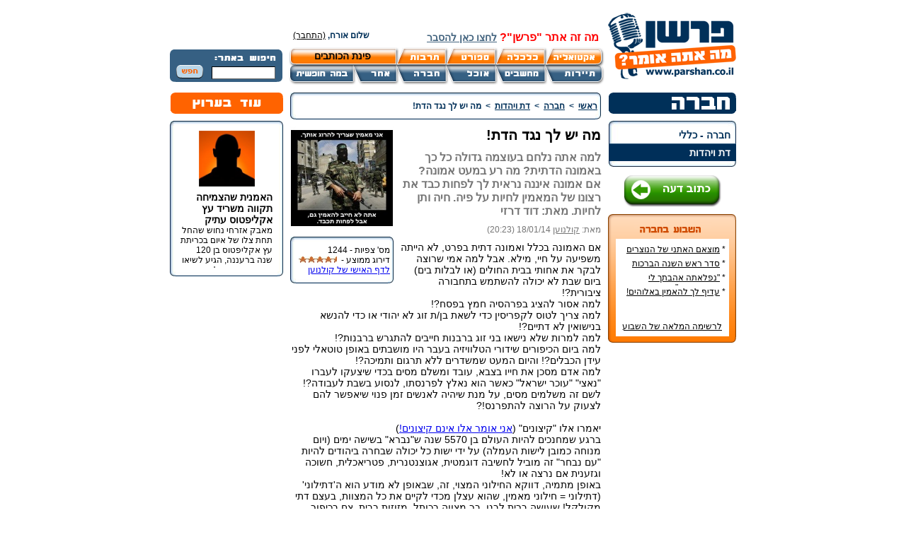

--- FILE ---
content_type: text/html; charset=windows-1255
request_url: https://www.parshan.co.il/index2.php?id=10897&catId=43&lang=HEB
body_size: 40841
content:
<html>
	<head>
	<meta http-equiv="content-type" content="text/html; charset=windows-1255">
	<title>פרשן - מה יש לך נגד הדת! </title>
<meta name="description" content="פרשן - מה יש לך נגד הדת! " />

<meta name="keywords" content="" />

	<link href="css/layouts.css" rel="stylesheet" type="text/css">
	<link href="common.css" rel="stylesheet" type="text/css">
	<link href="css/upload.css" rel="stylesheet" type="text/css">
	<script type="text/javascript" src="javascripts/searchSite.js"></script>
	<script type="text/javascript" src="javascripts/common.js"></script>
	<script type="text/javascript" src="javascripts/xmlObj.js?v=1"></script>
<script type="text/javascript" src="javascripts/parshan.js?v=1"></script>
	<script type="text/javascript" src="javascripts/talkbacks.js"></script>
<script type="text/javascript" src="astrackerv2.js"></script>
<meta name="google-site-verification" content="oEzaQuNEW7vpko5P2UM5tu9AHGSTZwT9lGrDASXMYn4" />
<script defer>
					<!--
					function goPrint (contentName)
					{
						var content = document.getElementById(contentName).innerHTML;

						content = content.replace(/print="false"/g, 'style="display:none"');

						var html = "<html dir='rtl'>" +
								   "<head>" +
									   "" +
									   "<title>הדפסה</title>" +
									   "<link href='css/layouts.css' rel='stylesheet' type='text/css'>" +
									   "<link href='common.css' rel='stylesheet' type='text/css'>" +
									"</head >" +
									"<body id='printBody' > " +
										"<div align='right' id='printPage'>" + content + "<br/>" +
										"</div>" +
									"</body>" +
								   "</html>";

						win = window.open  ('');
						win.document.open  ();
						win.document.write (html);
						win.document.close ();
						win.onload = function() { win.print(); }
						win.onafterprint = function(){ win.close(); }
					}
					-->
					</script>
</head>
	<script type="text/javascript" src="javascripts/common.js"></script>
	<script type="text/javascript" src="javascripts/xmlObj.js"></script>
	<script type="text/javascript" src="javascripts/verification.js"></script>
<body>
<table cellspacing="0" cellpadding="0" border="0" width="100%">
<tr>
	<td align="center">
	<div id="container" dir="rtl">
		<div id="header">
	<div class="topBanner"  ><div style='display:none'></div></div>
	<div id="topAds"  ><div style='display:none'></div></div>
	<table cellspacing="0" cellpadding="0" border="0" width="800" style="clear:both">
	<tr>
		<td valign="top" rowspan="3" width="184" align="right">
			<a href="https://www.parshan.co.il"><div id="logo"></div></a>
		</td>
		<td colspan="2" height="25px"></td>
	</tr>
	<tr>
		<td align="right"><div id="whats"  ><p><!-- Generated by XStandard version 1.7.0.0 on 2007-11-06T09:25:32 --></p>
<p class="styleCustom5"><strong>מה זה אתר "פרשן"?&nbsp;<span class="styleCustom3"><a href="http://www.parshan.co.il/index2.php?id=16&amp;lang=HEB">לחצו כאן&nbsp;להסבר</a></span></strong></p></div>
			<div id="greeting"  >שלום אורח, <a href='index2.php?id=63&returnTo=10897&catId=37'>(התחבר)</a></div></td>
		<td></td>	
	</tr>
	<tr>
		<td>
			<div id="topMenu">
				<div class="topMenu_box"><a href="index2.php?id=21&catId=2&lang=HEB"><img src="designFiles/1.png" border="0"/></a></div>
				<div class="topMenu_box"><a href="index2.php?id=21&catId=3&lang=HEB"><img src="designFiles/2.png" border="0"/></a></div>
				<div class="topMenu_box"><a href="index2.php?id=21&catId=4&lang=HEB"><img src="designFiles/3.png" border="0"/></a></div>
				<div class="topMenu_box"><a href="index2.php?id=21&catId=5&lang=HEB"><img src="designFiles/4.png" border="0"/></a></div>
				<a href="index2.php?id=21&catId=1&lang=HEB"><div class="topMenuSpecial_box"><div>פינת הכותבים</div></div></a>		
				<div class="topMenu_box"><a href="index2.php?id=21&catId=7&lang=HEB"><img src="designFiles/12.png" border="0"/></a></div>
				<div class="topMenu_box"><a href="index2.php?id=21&catId=8&lang=HEB"><img src="designFiles/13.png" border="0"/></a></div>
				<div class="topMenu_box"><a href="index2.php?id=21&catId=9&lang=HEB"><img src="designFiles/14.png" border="0"/></a></div>
				<div class="topMenu_box"><a href="index2.php?id=21&catId=10&lang=HEB"><img src="designFiles/15.png" border="0"/></a></div>
				<div class="topMenu_box"><a href="index2.php?id=21&catId=14&lang=HEB"><img src="designFiles/16.png" border="0"/></a></div>
				<div class="topMenu_box"><a href="index2.php?id=21&catId=11&lang=HEB"><img src="designFiles/17.png" border="0"/></a></div>
			</div>
		</td>
		<td width="159">
			<div id="search_bg"><div id="search">
				<form name="searchForm" id="searchForm" method="GET" action="index2.php" onsubmit="return searchSite_submitForm()"> 
					<input type="text" name="queryText" id="queryText" value="" />
					<a style="cursor:pointer" onclick="if (searchSite_submitForm()) searchForm.submit();return false">&nbsp;&nbsp;<img src="loadedFiles/search_btn.png" style="vertical-align:middle;" /></a>
					<input type="hidden" name="id" value="2">
				</form>
			</div></div>					
		</td>
	</tr>
	</table>
	<!--mivzakon-->
</div>






		<table cellspacing="0" cellpadding="0" border="0" width="800">
		<tr>
			<td valign="top" width="181">
				<div  ><a href='index2.php?id=21&catId=10'><img src='loadedFiles/cat10.png' width='180' height='30'/></a></div>
				
				<div id="scMenu"    >
					<div class="scMenu_first"></div>
					
					<div class="scMenu_box">
						<div><a href="index2.php?id=22&catId=38">חברה - כללי</a></div>
					</div>
					<div  class="scMenu_sep"></div>
					
					<div class="scMenu_box_selected">
						<div><a href="index2.php?id=22&catId=37">דת ויהדות</a></div>
					</div>
					<div  style='display:none'  class="scMenu_sep"></div>
					
					<div class="scMenu_last"></div>
				</div>

				<div   class="addOpinionBtn">
					<a href="index2.php?id=3&catId=37&lang=HEB"><img src="loadedFiles/addOpinionBtn.png" border="0" /></a>
				</div>
				
				

<div id="rating" style="background: url(../loadedFiles/rating10.png) no-repeat;">
	<div class='rankSpecialCat'><br/></div>
	<div class="bestList1"     >
		<table cellspacing="0" cellpadding="0" border="0" width="150">
		
							
			<tr>
				<td align="right" width="150" height="20">
					<div class="rateEssayTitle">* <a href="index2.php?id=11204&lang=HEB">מוצאם האתני של הנוצרים בארץ</a></div>
				</td>
<!--				<td align="right" width="25" height="18">22328</td>-->
			</tr>			
							
			<tr>
				<td align="right" width="150" height="20">
					<div class="rateEssayTitle">* <a href="index2.php?id=8680&lang=HEB">סדר ראש השנה הברכות  והסימנים</a></div>
				</td>
<!--				<td align="right" width="25" height="18">11723</td>-->
			</tr>			
							
			<tr>
				<td align="right" width="150" height="20">
					<div class="rateEssayTitle">* <a href="index2.php?id=3522&lang=HEB">"נפלאתה אהבתך לי מאהבת נשים"</a></div>
				</td>
<!--				<td align="right" width="25" height="18">10907</td>-->
			</tr>			
							
			<tr>
				<td align="right" width="150" height="20">
					<div class="rateEssayTitle">* <a href="index2.php?id=11054&lang=HEB">עדיף לך להאמין באלוהים!</a></div>
				</td>
<!--				<td align="right" width="25" height="18">6907</td>-->
			</tr>			
		
		</table>
	</div><!--essay-->
	<div class="bestListLink"><a href="index2.php?id=26&catId=10&lang=HEB">לרשימה המלאה של השבוע</a></div>
</div>


				<div align="center" class="gAdsRight">
<script type="text/javascript"><!--
google_ad_client = "pub-0041699860812866";
/* 160x600, parshan - gAdsRight */
google_ad_slot = "7980811190";
google_ad_width = 160;
google_ad_height = 600;
//-->
</script>
<script type="text/javascript"
src="https://pagead2.googlesyndication.com/pagead/show_ads.js">
</script></div>
				<!--<div class="searchWriterBtn"><a href="index2.php?id=23&lang=HEB"><img src="loadedFiles/searchWriter.png" width="154" height="33"></a></div>-->
				<div class="rightBanner"  ><div style='display:none'></div></div><div class="rightBanner"  ><div style='display:none'></div></div>
				<!--<div  ><div id='ranking' style='background: url(../loadedFiles/ranking10.png) no-repeat;'><div class='bestList'>	<table cellspacing='0' cellpadding='0' border='0' width='155'><tr>
								<td align='right' width='95' height='18'><div class='rankEssayTitle'><a href='index2.php?id=17292&lang=HEB'>לדעת את האמת !!! יתרונות בדיקת הפוליגרף לעסקים ולקוחות פרטיים</a><div></td>
								<td align='left' width='60' height='18' dir='ltr'><img src='loadedFiles/starLeft.jpg'/><img src='loadedFiles/starRight.jpg'/><img src='loadedFiles/starLeft.jpg'/><img src='loadedFiles/starRight.jpg'/><img src='loadedFiles/starLeft.jpg'/><img src='loadedFiles/starRight.jpg'/><img src='loadedFiles/starLeft.jpg'/><img src='loadedFiles/starRight.jpg'/><img src='loadedFiles/starLeft.jpg'/><img src='loadedFiles/starRight.jpg'/>	</td>
							</tr>	<tr>
								<td align='right' width='95' height='18'><div class='rankEssayTitle'><a href='index2.php?id=14882&lang=HEB'>נקודה שבועית פרשת השבוע "חיי שרה" ה'תשפ"א</a><div></td>
								<td align='left' width='60' height='18' dir='ltr'><img src='loadedFiles/starLeft.jpg'/><img src='loadedFiles/starRight.jpg'/><img src='loadedFiles/starLeft.jpg'/><img src='loadedFiles/starRight.jpg'/><img src='loadedFiles/starLeft.jpg'/><img src='loadedFiles/starRight.jpg'/><img src='loadedFiles/starLeft.jpg'/><img src='loadedFiles/starRight.jpg'/><img src='loadedFiles/starLeft.jpg'/><img src='loadedFiles/starRight.jpg'/>	</td>
							</tr>	<tr>
								<td align='right' width='95' height='18'><div class='rankEssayTitle'><a href='index2.php?id=14873&lang=HEB'>נקודה שבועית פרשת השבוע "לך לך" ה'תשפ"א</a><div></td>
								<td align='left' width='60' height='18' dir='ltr'><img src='loadedFiles/starLeft.jpg'/><img src='loadedFiles/starRight.jpg'/><img src='loadedFiles/starLeft.jpg'/><img src='loadedFiles/starRight.jpg'/><img src='loadedFiles/starLeft.jpg'/><img src='loadedFiles/starRight.jpg'/><img src='loadedFiles/starLeft.jpg'/><img src='loadedFiles/starRight.jpg'/><img src='loadedFiles/starLeft.jpg'/><img src='loadedFiles/starRight.jpg'/>	</td>
							</tr>	<tr>
								<td align='right' width='95' height='18'><div class='rankEssayTitle'><a href='index2.php?id=14867&lang=HEB'>השתלבות גברים במאבק הארצי כנגד אלימות נשים</a><div></td>
								<td align='left' width='60' height='18' dir='ltr'><img src='loadedFiles/starLeft.jpg'/><img src='loadedFiles/starRight.jpg'/><img src='loadedFiles/starLeft.jpg'/><img src='loadedFiles/starRight.jpg'/><img src='loadedFiles/starLeft.jpg'/><img src='loadedFiles/starRight.jpg'/><img src='loadedFiles/starLeft.jpg'/><img src='loadedFiles/starRight.jpg'/><img src='loadedFiles/starLeft.jpg'/><img src='loadedFiles/starRight.jpg'/>	</td>
							</tr>	<tr>
								<td align='right' width='95' height='18'><div class='rankEssayTitle'><a href='index2.php?id=14865&lang=HEB'>יורד גשם! לפי הזוהר זוהי שעת רחמים והישועה</a><div></td>
								<td align='left' width='60' height='18' dir='ltr'><img src='loadedFiles/starLeft.jpg'/><img src='loadedFiles/starRight.jpg'/><img src='loadedFiles/starLeft.jpg'/><img src='loadedFiles/starRight.jpg'/><img src='loadedFiles/starLeft.jpg'/><img src='loadedFiles/starRight.jpg'/><img src='loadedFiles/starLeft.jpg'/><img src='loadedFiles/starRight.jpg'/><img src='loadedFiles/starLeft.jpg'/><img src='loadedFiles/starRight.jpg'/>	</td>
							</tr>		</table>
					</div>
					<div class='bestListLink'><a href='index2.php?id=27&catId=10&lang=HEB'>לרשימה המלאה</a></div>
				</div></div>-->
			</td>
			<td valign="top" align="right" width="459">
				<div id="essayPage" >

					<div class="essayNavBar">
						<div class='boxBorder_tr'><div class='boxBorder_t'><div class='boxBorder_tl'></div></div></div>
						<div class='boxBorder_r'><div class='boxBorder_l'>
							<div class='boxBorder_content'>
								<div class='navBar'><a href='index2.php?id=1'>ראשי</a>&nbsp;&nbsp;&gt;&nbsp;&nbsp;<a href='index2.php?id=21&catId=10&lang=HEB'>חברה</a>&nbsp;&nbsp;&gt;&nbsp;&nbsp;<a href='index2.php?id=22&catId=37&lang=HEB'>דת ויהדות</a>&nbsp;&nbsp;&gt;&nbsp;&nbsp;<span>מה יש לך נגד הדת! </span></div>
							</div>
						</div></div>
						<div class='boxBorder_br'><div class='boxBorder_b'><div class='boxBorder_bl'></div></div></div>
					</div>
					<p>	
						<div class="essayPicDiv">
							<img src='essayFiles/10897_size0.jpg' border='0' />
							<div class="essaySmallBox">
								<div class='boxBorder_tr'><div class='boxBorder_t'><div class='boxBorder_tl'></div></div></div>
								<div class='boxBorder_r'><div class='boxBorder_l'>
									<div class='boxBorder_content'>
										<div  >מס' צפיות - 1244 </div>
										<div  ><table cellspacing='0' cellpadding='0' border='0'>
			 <tr>
				<td width='75'>דירוג ממוצע -</td><td dir='ltr' align='right' width='60'><img src='loadedFiles/starLeft.jpg'><img src='loadedFiles/starRight.jpg'><img src='loadedFiles/starLeft.jpg'><img src='loadedFiles/starRight.jpg'><img src='loadedFiles/starLeft.jpg'><img src='loadedFiles/starRight.jpg'><img src='loadedFiles/starLeft.jpg'><img src='loadedFiles/starRight.jpg'><img src='loadedFiles/starLeft.jpg'></td>
			</tr>
			</table></div>
										<div  ><a href="index2.php?id=6734&lang=HEB">לדף האישי של קולנוען</a></div>
									</div>
								</div></div>
								<div class='boxBorder_br'><div class='boxBorder_b'><div class='boxBorder_bl'></div></div></div>
							</div> <!-- essaySmallBox -->
						</div> <!-- essayPicDiv -->
						<div id="printText">
							<div class="essayTitle"><!– google_ad_section_start –>מה יש לך נגד הדת! <!– google_ad_section_end –>
</div>
							<div class="essaySubTitle">למה אתה נלחם בעוצמה גדולה כל כך באמונה הדתית?
מה רע במעט אמונה? אם אמונה איננה נראית לך לפחות כבד את רצונו של המאמין לחיות על פיה. חיה ותן לחיות. 
מאת: דוד דרזי</a></div>
							<div class="essayAuthor">מאת: <a href="index2.php?id=6734&lang=HEB">קולנוען</a> <span dir="rtl">18/01/14 (20:23)</span></div>
							
							<div class="essayText"><!– google_ad_section_start –><p>אם האמונה בכלל ואמונה דתית בפרט, לא הייתה משפיעה על חיי, מילא. אבל למה אמי שרוצה לבקר את אחותי בבית החולים (או לבלות בים) ביום שבת לא יכולה להשתמש בתחבורה ציבורית?! <br />למה אסור להציג בפרהסיה חמץ בפסח?! <br />למה צריך לטוס לקפריסין כדי לשאת בן/ת זוג לא יהודי או כדי להנשא בנישואין לא דתיים?! <br />למה למרות שלא נישאו בני זוג ברבנות חייבים להתגרש ברבנות?! <br />למה ביום הכיפורים שידורי הטלוויזיה בעבר היו מושבתים באופן טוטאלי לפני עידן הכבלים?! והיום המעט שמשדרים ללא תרגום ותמיכה?!<br />למה אדם מסכן את חייו בצבא, עובד ומשלם מסים בכדי שיצעקו לעברו "נאצי" "עוכר ישראל" כאשר הוא נאלץ לפרנסתו, לנסוע בשבת לעבודה?! לשם זה משלמים מסים, על מנת שיהיה לאנשים זמן פנוי שיאפשר להם לצעוק על הרוצה להתפרנס!?<br /><br />יאמרו אלו "קיצונים" (<a href="index2.php?id=9014&amp;lang=HEB" title="למה להכליל?" target="_blank">אני אומר אלו אינם קיצונים!</a>)&nbsp;</p>
<p>ברגע שמחנכים להיות העולם בן 5570 שנה ש"נברא" בשישה ימים (ויום מנוחה כמובן לישות העמלה) על ידי ישות כל יכולה שבחרה ביהודים להיות "עם נבחר" זה מוביל לחשיבה דוגמטית, אגוצנטנרית, פטריאכלית, חשוכה וגזענית אם נרצה או לא! <br />באופן מתמיה, דווקא החילוני המצוי, זה, שבאופן לא מודע הוא ה'דתילוני' (דתילוני = חילוני מאמין, שהוא עצלן מכדי לקיים את כל המצוות, בעצם דתי מקולקל! שעושה ברית לבנו, בר מצווה בכותל, מזוזות בבית, צם בכיפור, מתחתן בעזרת רב אורתודוקסי ונקבר בעזרת רב אורתודוקסי! בעל כיפה שקופה בלתי נראית!) הוא זה שאומר: "אבל הדת טובה! תראה איזה יופי... היכן קראת משפט יפה כמו "ואהבת לרעך כמוך"? ברגע שנשמעים משפטים כאלה ברור לשומע שהדתילוני (וגם דתיים לא מעטים, במיוחד נשים) איננו מכיר את הלכות הדת שלו במלוא הקיפן ולעומקן ואיננו יודע מה משמעות "רעך" על פי היהדות.<br /><br /></p>
<p><em><strong>היחס לחילוני<br /></strong></em></p>
<p><strong>"מצווה על כל אדם לאהוב את כל אחד ואחד מישראל כגופו שנאמר ואהבת לרעך כמוך "ודווקא שהוא רעך בתורה ובמצוות ובשמירת השבת, אבל אדם רשע שאינו מקבל תוכחה - מצווה לשנאותו, שנאמר 'יראת ה' שנאת רע' ואומר 'הלא משנאיך ה' אשנא'</strong> (הרמב"ם הגהות מיימוניות אות א) <strong>"ואהבת לרעך כמוך - אם רעך, אם טוב</strong> [הוא], <strong>אבל לא אם הוא רשע,</strong> (רשע מוגדר בהלכה כל יהודי שאינו שומר את ההלכה אינו שומר שבת וכד') <strong>ככתוב 'יראת ה' שנאת רע</strong> (משלי, ח: 13) <br />משמע אדם הירא את אלוהים צריך לשנוא את הרע - את מי שעובר על ההלכה ואינו שומר תורה ומצוות. על פי ההלכה, חיוב האהבה מתייחס אך ורק ל"רעך" ו"רעך" זה מוגדר: יהודי שומר תורה ומצוות. <br /><strong>"ושנאת הבריות כיצד?... אהוב את כולם ושנא את המינין</strong> [יהודים שהתנצרו] <strong>ואת המושמדים</strong> [הממירים את דתם] <strong>ואת המסורות</strong> [המלשינים לשלטונות] <strong>וכן אמר דוד, 'משנאך ה' אשנא ובמתקוממך אתקוטט תכלית שנאה שנאתים לאויבים היו לי</strong>' (תהילים קל"ט: 21-22) <strong>הלא אומר ''ואהבת לרעך כמוך אני ה'</strong> [מדוע אני מצווה לאהוב את רעך? כי אני אלוהים] <strong>בראתיו ואם עושה מעשה עמך אתה אוהבו, ואם לאו אי אתה אוהבו</strong> (מסכתות קטנות, מסכת 'אבות דרבי נתן' נוסחא א, פרק טז. ועיינו גם תלמוד בבלי, פסחים קיג ע"ב). <br />וראו את פניה הפחות גלויות של האמונה הדתית, למשל באתר שעל גבי המרשתת אין לו עכבות להסית לאלימות ושהמסר שלו ואהבת את כל "ישראל" (שומרי מצוות) משמעותו הסתה <a href="http://www.tsofar.com/zofar/see_article.asp?id=12819" title="הסתה לרצח חילונים" target="_blank">לרצח חילונים</a>!</p>
<p></p>
<p>מעולם לא עשה האדם את הרע בגלוי ובשמחה כפי שעשה זאת בשם הדת.<br />- בלייז פסקאל<br /><br /></p>
<p><em><strong>היחס לאישה</strong></em></p>
<p><strong>לאישה אין זכות לגופה והיא מחויבת לקיים יחסי מין בכל עת שיחפץ בעלה</strong> <br />(רמב"ם, משנה תורה, הלכות אישות, פרק כא הלכה ז' \ שו"ת חתם סופר, חלק ז סימן כה')<br /><strong>בעל יכול להכות ולהצליף באשתו במידה וזו תמנע מלעשות את המלאכה שצווה עליה לעשות</strong> <br />(רמב"ם, משנה תורה, הלכות אישות, פרק כא' הלכה י')<br />(הראב"ד רבי אברהם בן-דוד), פרשן תלמוד מנסה למתק את הגלולה המרה וטוען ש<strong>מספיק להרעיב את האישה עד שזאת תיכנע</strong><br /><strong>"נשים הן גרגרניות, רכלניות, עצלניות וקנאיות"</strong><br />ברא רבה, מ"ה רבי לוי מוסיף: <strong>"אף גנבות ויצואניות"</strong><br />( פסחים דף ד עמוד ב')<br /><strong>"נשים שחצניות הן"</strong> <br />(ירושלמי שבת ו' א')<br />אסור לגברים לפטפט עם נשים:<strong> "לא תרבה שיחה עם האישה, שכל שיחתה &ndash; דברי ניאופים"</strong> <br />(מסכת דרך ארץ א')<br />נשים הן טיפשות: <strong>"אמר רבי שמואל בר אוניא משמו של רב: אישה גולם היא"</strong><br />(סנהדרין כ"ב)<br /><br />"הדת היא עלבון לכבוד העצמי האנושי. איתה או בלעדיה, תמיד יהיו אנשים טובים שיעשו מעשים טובים ואנשים רעים שיעשו מעשים רעים. אבל כדי שאנשים טובים יעשו מעשים רעים, לכך יש צורך בדת" סטיבן ויינברג</p>
<p><em><strong>&nbsp;</strong></em></p>
<p><em><strong>היחס לגוי<br /></strong></em></p>
<p>"...יש לעם ישראל ערך וחשיבות ותפקיד מיוחד על פני כל העמים"<br />במקרה הטוב, הפרשנות של, אני יותר טוב מכם לי יש תפקיד "מיוחד" זו התנשאות. בדרך כלל זה גובל בגזענות! אם אתה (העם היהודי) יש לך תפקיד מיוחד בעולם ולשאר האנושות אין, מן הסתם כולם נחותים ממך, זה מוליד סלידה מהאחר, שנאת האחר והזר, קסנופוביה, הומופוביה ובכלל פוביות למיניהן, (כל בר דעת מבין עד כמה מגוחכת האמירה ההזויה כשאומר מאן דהוא: "היהדות לא גזענית! הוא יכול להתגייר! ויכבדו אותו כמו כל יהודי!" אתה יכול גם להתאסלם ולהצטרף לחמאס יכבדו אותך כמו כל חמסניק! אפילו יותר מהחרדים שהיהודים שחוזרים בתשובה הם אצלם בני אדם סוג ב')<br /><br /></p>
<p>הנה על קצה המזלג דוגמאות עד כמה נחות הגוי מהיהודי:<br /><strong>"אשר בשר חמורים בשרם וזרמת סוסים זרמתם"</strong><br />(יחזקאל כג')<br /><strong>"בני נכר, אשר פיהם דבר שוא וימינם ימין שקר"</strong><br />(תהילים קמד')<br /><strong>"אשר אמרו כי הגויים אין בהם אמונה וכי פיהם דבר שוא ואין לסמוך לא על עדיהם ולא על שבועתן ודאי כך הוא הדבר"</strong><br />(תשובות הגאונים, הרכבי, סימן שכד')<br /><strong>"גויה לא תיילד יהודיה לא תניק....."</strong><br />(שולחן ערוך יורה דעה סימן קנד סעיף א')<br /><strong>"אסור להסתפר אצל הגוים ברשות היחיד שמא יהרגנו"</strong><br />(תלמוד בבלי, ראש השנה יז ע"א)<br /><strong>"כל צדקה וחסד שאומות עובדי כוכבים עושים הוא חטא להם שאינם עושים אלא להתגדל בו"</strong><br />(כלומר גם מחביאי היהודים מהנאצים "חסידי אומות העולם" הם עושים זאת "להתגדל" ואינם ראויים)<br /><strong>"אבל הגוים שאין בינינו ובינם מלחמה....אין מסבבים להן המיתה ואסור להצילן אם נטו למות, כגון שראה אחד מהן שנפל לים אינו עולה שנאמר: 'לא תעמוד על דם רעך', ואין זה</strong> (הגוי או חילוני) <strong>רעך"</strong><br />(רמב"ם משנה תורה, הלכות רוצח ושמירת הנפש פרק ד הלכה יא')<br /><strong>"ישראל שהרג גוי השומר שבע מצוות בני נח אינו נהרג עליו בבית דין שנאמר: 'וכי יזיד איש על רעהו' ואין צריך לומר שאינו נהרג אם רצח את הגוי שאינו שומר שבע מצוות בני נח ואחד ההורג אחרים או ההורג עבדו הרי זה נענש בגזר דין מוות שהעבד כבר קיבל עליו מצוות ונוסף על נחלת ה"</strong> הרוצח גוי פטור מעונש!<br />(רמב"ם משנה תורה הלכות רוצח ושמירת נפש פרק ב הלכה יא')<br /><br /></p>
<p>ראו סרטון סרקסטי זה על <a href="http://www.youtube.com/watch?v=bTmcEYi0QVs" title="&quot;קצרים על הדת&quot; איסור להציל גוי בשבת!" target="_blank">"איסור להציל גוי בשבת"</a>&nbsp;שימו לב לפסקי ההלכה העכשוויים בסוף הסרטון</p>
<p>אלו טעימות קטנות מי שרוצה מוזמן לבקר ב"<a href="http://www.daatemet.org.il/" title="דעת אמת" target="_blank">דעת אמת</a>" או אתר "<a href="http://www.hofesh.org.il/" title="חופש" target="_blank">חופש</a>"</p>
<p>טרם דיברתי על היחס לבעלי חיים (החל מ "לא תעצור שור בדישו" אבל אם הוא של גוי אז חופשי תעצור! והשחיטה "ההומנית"... ועד היחס לדמוקרטיה ולמדינת ישראל).&nbsp;הקורא את הדברים מעלה יבין עד כמה הדת היהודית, גזענית, בזויה והרסנית, על פי אמות המידה של ההומניות המודרנית. בקיצור מי שמכבד אותה <strong>מכבד גם = גזענות, אפליה, קסנופוביה, הומופוביה, הדרת נשים, בורות, נבערות, דחיית המדע וקבלת פסאודו-מדע! </strong>אם אני ל"תפישתי המעוותת" ש<a href="index2.php?id=10576&amp;lang=HEB" title="אלוהים???" target="_blank">אלוהים</a>&nbsp;העניק לי, יודע שהיהדות גורמת לנזק עצום! האם לטעמכם מבחינת המצפון שלי עדיף שאשב בשקט או שאלחם בכל הכלים שיש לי למגר אותה?<br /><br /></p>
<p>יש שאומרים: "אתה לא מפרש נכון" עצם הניסיון "לפרש נכון" יש בו פגם! למה טקסטים "קדושים" צריכים להתגון ככה? הלא הדברים משורשיהם פגומים! בצבא פקודה שמובנת לא נכון מיד משנים אותה! ההלכה כביכול נצחית (עם התאמות קטנות וצבועות למודרניזציה) מלבד זאת הפרשנות "הנכונה" לא רלוונטית כאשר היחס בשטח שונה! בדיונים בקבוצות בפייסבוק כמו "<a href="https://www.facebook.com/groups/daetahlka/" title="&quot;חרדים ואתאיסטים דנים על ההלכה&quot;" target="_blank">חרדים ואתיאיסטים דנים על ההלכה</a>" לא מסתירים את העמדה שהחילוני הוא לא "רעך" "אחיך" "ישראל" וכד' וכל המצוות הנוגעות בדבר אינן קשורות אליו, אלא ליהודי שומר מצוות! על כן ההשלכות של "פקודה" שגויה כזאת צריכות להיכחד מהעולם וה"פקודה" צריכה להמחק ולהיכתב מחדש... מה שלא יקרה בהלכה לצערי.</p>
<p>"רב תרבותיות" לא יכולה להתקיים כשצד אחד לא מקבל את הצד האחר! 'כל אדם באמונתו יחיה'? לא לפי היהדות!!! <strong>"רק צדיק באמונתו יחיה"</strong> מבחינת המאמינים, אלו שאינם מאמינים מטביעים את הספינה וכל יושביה ומרחיקים את הגאולה! עדיף שימותו, "גויים עדיפים על פניכם" לא פעם אמרו לי זאת "אתם גרועים מהנאצים"<br /><br />"גם דתיים "מתונים" וחילונים "נאורים" תורמים לסכנת הפונדמנטליזם, בעצם התעלמותם מהתפקיד הקטלני שאמונה עיוורת ממלאת בעולם המודרני" סם האריס "<a href="http://www.text.org.il/index.php?book=0604017" title="מהומת אלוהים" target="_blank">מהומת אלוהים</a>"<br /><br /></p>
<p><strong><em>אתאיסט הוא אדם שאינו מאמין באל, אתאיסט אנטי תאיסט (נגד הדתות) הוא אדם שאכפת לו מאחרים.</em></strong></p>
<p><strong><em>&nbsp;</em></strong></p><!– google_ad_section_end –>
</div>
							
						</div>
					</p>
					<div class="essayWIdentity">הכותב הוא חובב קולנוע מושבע, חוקר קולנוע וחובב חידושים טכנולוגים. סטודנט לפילוסופיה ופסיכולוגיה.</div>
					<div class="essaySiteSlogan"  ><p dir="rtl"><strong class="styleCustom7">&nbsp;</strong></p>
<p dir="rtl"><strong class="styleCustom7">רוצים לפרסם את דעותכם ב"פרשן"?&nbsp;גם אתם יכולים!</strong>&nbsp;<a href="http://www.parshan.co.il/index2.php?id=16&amp;lang=HEB"><strong>לחצו כאן</strong></a></p>
<p dir="rtl">&nbsp;</p>
<p dir="rtl"><strong class="styleCustom8">גולשים יקרים, הכותבים&nbsp;באתר&nbsp;משקיעים מזמנם&nbsp;בשבילכם, בואו ניתן להם תגובה! </strong><strong class="styleCustom8">כתבו למטה (בנימוס) את דעתכם.</strong></p></div>
					<div class="essayRate"  ><form action='rateVote.php' method='post' name='rateVoteForm' id='rateVoteForm'>
				<input type='hidden' value='10897' name='essayId'>
				דרג מאמר: <input onclick='document.rateVoteForm.submit();' type='radio' name='essayRate' value='1'/> <span><img src='loadedFiles/star.jpg' width='12' height='9'/></span>&nbsp;
				<input onclick='document.rateVoteForm.submit();' type='radio' name='essayRate' value='2'/> <span><img src='loadedFiles/star.jpg' width='12' height='9'/><img src='loadedFiles/star.jpg' width='12' height='9'/></span>&nbsp;
				<input onclick='document.rateVoteForm.submit();' type='radio' name='essayRate' value='3'/> <span><img src='loadedFiles/star.jpg' width='12' height='9'/><img src='loadedFiles/star.jpg' width='12' height='9'/><img src='loadedFiles/star.jpg' width='12' height='9'/></span>&nbsp;
				<input onclick='document.rateVoteForm.submit();' type='radio' name='essayRate' value='4'/> <span><img src='loadedFiles/star.jpg' width='12' height='9'/><img src='loadedFiles/star.jpg' width='12' height='9'/><img src='loadedFiles/star.jpg' width='12' height='9'/><img src='loadedFiles/star.jpg' width='12' height='9'/></span>&nbsp;
				<input onclick='document.rateVoteForm.submit();' type='radio' name='essayRate' value='5'/> <span><img src='loadedFiles/star.jpg' width='12' height='9'/><img src='loadedFiles/star.jpg' width='12' height='9'/><img src='loadedFiles/star.jpg' width='12' height='9'/><img src='loadedFiles/star.jpg' width='12' height='9'/><img src='loadedFiles/star.jpg' width='12' height='9'/></span>&nbsp;
		</form>
</div>
					<table cellspacing='0' cellpadding='0' border='0' width='388' class='essayServices'>
					<tr>
						<td width="106" align="right" rowspan="2"><a href="javascript:talkbacks_showTalkbackForm()"><img src="loadedFiles/addTalkbacks.png" width="96" height="79"></a></td>
						<td width="145" align="right"><a href="http://www.hadash-hot.co.il" onclick ="javascript:href= 'http://www.hadash-hot.co.il/submit?url='+encodeURIComponent(location.href)+'&phase=1';" target="_blank"><img src="loadedFiles/sendHot.png" width="136" height="34"></a></td>
						<td width="" align="right"><a href="http://shaveh.co.il" onclick ="javascript:href= 'http://shaveh.co.il/submit.php?url='+encodeURIComponent(location.href);" target="_blank"><img src="loadedFiles/sendShave.png" width="136" height="34"></a></td>
					</tr>
					<tr>
						<td width="145" align="right"><img onclick="javascript:window.open('index2.php?id=160&pageId=10897','_forward','height=467,width=370,center:yes,help=no,resizable=no,scroll=no,status=no;')" src="loadedFiles/sendFriend.png" class="sendToFriendBtn" width="136" height="34"></td>
						<td width="" align="right"><a href="javascript:goPrint('printText')"><img src="loadedFiles/sendPrint.png" width="136" height="34"></a></td>
					</tr>
					</table>
					<div class="centerBanner"  ><div style='display:none'></div></div>
					
				<div id="addTalkback" style="display:none">
					<div class='boxBorder_tr'><div class='boxBorder_t'><div class='boxBorder_tl'></div></div></div>
					<div class='boxBorder_r'><div class='boxBorder_l'>
						<div class='boxBorder_content'>
						<form name="talkbackForm" id="talkbackForm">
						<input type='hidden' name='essayId' value='$id'>
						<table cellspacing='0' cellpadding='0' border='0' width='400'>
						<tr>
							<td align='right' colspan='2'><img src='loadedFiles/sendReplay.png'/></td>
						</tr>
						<tr>
							<td align='right' colspan='2' height='8'></td>
						</tr>
						<tr>
							<td align='right' class='nwrTitle'>שם</td>
							<td align='right' class='nwrField'><input type='text' name='fullname' id='fullname' maxlength='30' tabIndex='1'/></td>
						</tr>
						<tr>
							<td align='right' colspan='2' height='8'></td>
						</tr>
						<tr>
							<td align='right' class='nwrTitle'>דוא"ל</td>
							<td align='right' class='nwrField'><input type='text' name='email' id='email' maxlength='30' dir='ltr' tabIndex='2'/></td>
						</tr>
						<tr>
							<td align='right' colspan='2' height='8'></td>
						</tr>
						<tr>
							<td align='right' class='nwrTitle'>כותרת</td>
							<td align='right' class='nwrField'><input type='text' name='title' id='title' maxlength='40' tabIndex='3'/></td>
						</tr>
						<tr>
							<td align='right' colspan='2' height='8'></td>
						</tr>
						<tr>
							<td align='right' valign='top' class='nwrTitle'>תגובה</td>
							<td align='right' class='nwrField'>
								<textarea name='talkback' id='talkback' tabIndex='4'></textarea>
							</td>
						</tr>
						<tr>
							<td align='right' colspan='2' height='8'></td>
						</tr>
						<tr>
							<td colspan="2" class='nwrTitle' style="width:200px">חזור על התווים המופיעים במסגרת</td>
						</tr>
						<tr>
							<td></td>
							<td class='nwrField'>
								<div  ><table><tr><td><img id='talkbackForm_verificationImg' src='verificationImgs/verify_0119130641_PL.png' alt='Verification Image' />
		  </td><td>&nbsp;
			  <input id='talkbackForm_verification' name='verification' type='text' dir='ltr' maxLength='6' />
			  <input type='hidden' id='talkbackForm_verificationImgId' name='verificationImgId' value='45529160' />
			  <input type='hidden' id='talkbackForm_verificationParms' value='63, 16, "#102C44", "#FFFFFF", "regular"' />
		  </td></tr></table></div>
							</td>
						</tr>
						<tr>
							<td></td>
							<td align='left' class='nwrField'>
								<img class='sendReplyBtn' src="loadedFiles/sendReplayBtn.png" onclick="talkbacks_addTalkback(10897)" tabIndex='5'/>
							</td>
						</tr>
						</table>
						</form>
						</div>
					</div></div>
					<div class='boxBorder_br'><div class='boxBorder_b'><div class='boxBorder_bl'></div></div></div>
					<br/>
				</div> <!-- addTalkback -->

				<div class='essayNavBar'>	
			 		<div class='boxBorder_tr'><div class='boxBorder_t'><div class='boxBorder_tl'></div></div></div>
					<div class='boxBorder_r'><div class='boxBorder_l'>
					<div class='boxBorder_content'>
						<table cellspacing='0' cellpadding='0' border='0' width='420'>
			  			<tr>
							<td align='right' width="140" class='wrBoxTitle'>תגובות</td>
							<td align='center' width="140"><span class='wrBoxText' >למאמר זה התקבלו 89 תגובות</span><span class='wrBoxText'  style='display:none' >לכתבה זו התקבלה תגובה אחת</span><span class='wrBoxText'  style='display:none' >למאמר זה לא התקבלו תגובות</span></td>
							<td align='left' width="140" ><span class='wrBoxlink' onclick="talkbacks_collapse()">לקריאת כל התגובות ברצף</span></td>
						</tr>
						</table>
					</div>
					</div></div>
					<div class='boxBorder_br'><div class='boxBorder_b'><div class='boxBorder_bl'></div></div></div>
				</div>

				<div id="essayTalkbacks" id="essayTalkbacks_data"  >
					
						<div class="oneTalkback">
						<table cellpadding="2" cellspacing="2" border="0">
						<tr>
							<td valign="top" nowrap="nowrap"><div class="talkback_txt">1.</div></td>
							<td>
								<div class="talkback_title"  id='talkbackTitle0' onclick="if (document.getElementById('talkback0').style.display == '') 
																		{document.getElementById('talkback0').style.display = 'none';var titleObj = document.getElementById('talkbackTitle0');
										   titleObj.className = titleObj.className.substr(0,titleObj.className.length-5);}
																   else {document.getElementById('talkback0').style.display = '';document.getElementById('talkbackTitle0').className += '_open'}">ואוו <span class="emptyText"  style='display:none' >ל"ת</span></div>
								<div class="talkback_txt"  id='talkback0' style='display:none'>פני הדתות החשוכות! להפיץ כמה שיותר!</div>
								<div class="talkback_writer">יעקב דרעי <span class="talkback_date">19.01.14 (13:21)</span></div>
							</td>
						</tr>
						</table>
						</div> <!-- oneTalkback -->
					
						<div class="oneTalkback">
						<table cellpadding="2" cellspacing="2" border="0">
						<tr>
							<td valign="top" nowrap="nowrap"><div class="talkback_txt">2.</div></td>
							<td>
								<div class="talkback_title"  id='talkbackTitle1' onclick="if (document.getElementById('talkback1').style.display == '') 
																		{document.getElementById('talkback1').style.display = 'none';var titleObj = document.getElementById('talkbackTitle1');
										   titleObj.className = titleObj.className.substr(0,titleObj.className.length-5);}
																   else {document.getElementById('talkback1').style.display = '';document.getElementById('talkbackTitle1').className += '_open'}">לכבוד הקוראת לימור <span class="emptyText"  style='display:none' >ל"ת</span></div>
								<div class="talkback_txt"  id='talkback1' style='display:none'>מעניין אם לימדו את לימור אברגיל את הציטוט מהרמב"ם.<br />
<br />
לאישה אין זכות לגופה והיא מחויבת לקיים יחסי מין בכל עת שיחפץ בעלה <br />
(רמב"ם, משנה תורה, הלכות אישות, פרק כא הלכה ז' \ שו"ת חתם סופר, חלק ז סימן כה')<br />
</div>
								<div class="talkback_writer">עמיר <span class="talkback_date">19.01.14 (14:11)</span></div>
							</td>
						</tr>
						</table>
						</div> <!-- oneTalkback -->
					
						<div class="oneTalkback">
						<table cellpadding="2" cellspacing="2" border="0">
						<tr>
							<td valign="top" nowrap="nowrap"><div class="talkback_txt">3.</div></td>
							<td>
								<div class="talkback_title"  id='talkbackTitle2' onclick="if (document.getElementById('talkback2').style.display == '') 
																		{document.getElementById('talkback2').style.display = 'none';var titleObj = document.getElementById('talkbackTitle2');
										   titleObj.className = titleObj.className.substr(0,titleObj.className.length-5);}
																   else {document.getElementById('talkback2').style.display = '';document.getElementById('talkbackTitle2').className += '_open'}">ומה רע בציווים הנ"ל? <span class="emptyText"  style='display:none' >ל"ת</span></div>
								<div class="talkback_txt"  id='talkback2' style='display:none'>מכיר את הבא להורגך השקם להורגו? למה שמי שמטביע אותנו ואת היהדות יקבל יחס הוגן?!! כתבה אנטישמית וגזענית של שונא יהודים ואוהב ערבים וגוים! סמולני עוכר ישראל!</div>
								<div class="talkback_writer">דוד גלמן <span class="talkback_date">19.01.14 (17:16)</span></div>
							</td>
						</tr>
						</table>
						</div> <!-- oneTalkback -->
					
						<div class="oneTalkback">
						<table cellpadding="2" cellspacing="2" border="0">
						<tr>
							<td valign="top" nowrap="nowrap"><div class="talkback_txt">4.</div></td>
							<td>
								<div class="talkback_title"  id='talkbackTitle3' onclick="if (document.getElementById('talkback3').style.display == '') 
																		{document.getElementById('talkback3').style.display = 'none';var titleObj = document.getElementById('talkbackTitle3');
										   titleObj.className = titleObj.className.substr(0,titleObj.className.length-5);}
																   else {document.getElementById('talkback3').style.display = '';document.getElementById('talkbackTitle3').className += '_open'}">ממש מבין ביהדות! <span class="emptyText"  style='display:none' >ל"ת</span></div>
								<div class="talkback_txt"  id='talkback3' style='display:none'>גיל העולם הוא לא 5570 הוא לידעתך מעט יותר 5771 וזו  טעות שבוודאי יתר הדברים (למרות שאני מסכים איתם!) בטח עוותו וסולפו כמו תפישתך המעוותת שציינת! ולפי מה שהבנתי אתה מסתכם על "דעת שקר" של ירון "ידען" החולה בנפשו! אז תמשיכו לקנות את השקרים שלו!</div>
								<div class="talkback_writer">דוד גלמן <span class="talkback_date">19.01.14 (17:34)</span></div>
							</td>
						</tr>
						</table>
						</div> <!-- oneTalkback -->
					
						<div class="oneTalkback">
						<table cellpadding="2" cellspacing="2" border="0">
						<tr>
							<td valign="top" nowrap="nowrap"><div class="talkback_txt">5.</div></td>
							<td>
								<div class="talkback_title"  id='talkbackTitle4' onclick="if (document.getElementById('talkback4').style.display == '') 
																		{document.getElementById('talkback4').style.display = 'none';var titleObj = document.getElementById('talkbackTitle4');
										   titleObj.className = titleObj.className.substr(0,titleObj.className.length-5);}
																   else {document.getElementById('talkback4').style.display = '';document.getElementById('talkbackTitle4').className += '_open'}">ומי שמנוי לעידן? <span class="emptyText"  style='display:none' >ל"ת</span></div>
								<div class="talkback_txt"  id='talkback4' style='display:none'>נשאר כיפור נאלץ לסבול בלי ערוץ אחד!</div>
								<div class="talkback_writer">הירושלמי <span class="talkback_date">19.01.14 (17:51)</span></div>
							</td>
						</tr>
						</table>
						</div> <!-- oneTalkback -->
					
						<div class="oneTalkback">
						<table cellpadding="2" cellspacing="2" border="0">
						<tr>
							<td valign="top" nowrap="nowrap"><div class="talkback_txt">6.</div></td>
							<td>
								<div class="talkback_title"  id='talkbackTitle5' onclick="if (document.getElementById('talkback5').style.display == '') 
																		{document.getElementById('talkback5').style.display = 'none';var titleObj = document.getElementById('talkbackTitle5');
										   titleObj.className = titleObj.className.substr(0,titleObj.className.length-5);}
																   else {document.getElementById('talkback5').style.display = '';document.getElementById('talkbackTitle5').className += '_open'}">אור לקוראים  <span class="emptyText"  style='display:none' >ל"ת</span></div>
								<div class="talkback_txt"  id='talkback5' style='display:none'>תודה דויד. האר דרכינו בחשיכה. <br />
<br />
:) </div>
								<div class="talkback_writer">חברה לדרך  <span class="talkback_date">19.01.14 (19:08)</span></div>
							</td>
						</tr>
						</table>
						</div> <!-- oneTalkback -->
					
						<div class="oneTalkback">
						<table cellpadding="2" cellspacing="2" border="0">
						<tr>
							<td valign="top" nowrap="nowrap"><div class="talkback_txt">7.</div></td>
							<td>
								<div class="talkback_title"  id='talkbackTitle6' onclick="if (document.getElementById('talkback6').style.display == '') 
																		{document.getElementById('talkback6').style.display = 'none';var titleObj = document.getElementById('talkbackTitle6');
										   titleObj.className = titleObj.className.substr(0,titleObj.className.length-5);}
																   else {document.getElementById('talkback6').style.display = '';document.getElementById('talkbackTitle6').className += '_open'}">ממש הוצאת לי את המילים מהפה <span class="emptyText"  style='display:none' >ל"ת</span></div>
								<div class="talkback_txt"  id='talkback6' style='display:none'>הרבה אומרים: "אנחנו לא נגד הדת, רק נגד כפייה דתית". ואני אומר: הכפייה היא חלק בלתי נפרד מהדת. יש סתירה מוחלטת בין דת לבין זכויות פרט, חופש, שוויון וכל שאר הערכים היפים שאנו רוצים. הדת בכלל לא מכירה בפרט.</div>
								<div class="talkback_writer">מתי <span class="talkback_date">19.01.14 (22:41)</span></div>
							</td>
						</tr>
						</table>
						</div> <!-- oneTalkback -->
					
						<div class="oneTalkback">
						<table cellpadding="2" cellspacing="2" border="0">
						<tr>
							<td valign="top" nowrap="nowrap"><div class="talkback_txt">8.</div></td>
							<td>
								<div class="talkback_title"  id='talkbackTitle7' onclick="if (document.getElementById('talkback7').style.display == '') 
																		{document.getElementById('talkback7').style.display = 'none';var titleObj = document.getElementById('talkbackTitle7');
										   titleObj.className = titleObj.className.substr(0,titleObj.className.length-5);}
																   else {document.getElementById('talkback7').style.display = '';document.getElementById('talkbackTitle7').className += '_open'}">לא נכון <span class="emptyText"  style='display:none' >ל"ת</span></div>
								<div class="talkback_txt"  id='talkback7' style='display:none'>היחס לחילוני: אני לא אוהב כל אדם כי האל ציווה אותי. האל לא אכן ציווה אותי לאהוב כל אדם שהוא. אני עושה זאת אך ורק בגלל הערכים האנושיים בהם אני מאמין, פלורליזם וכבוד האדם. זה שהאל לא ציווה אותי לא אומר שאני צריך שלא לעשות כך<br />
<br />
היחס לאישה: אוסף של אי דיוקים ודברים נכונים אבל חסרי משמעות. העולם המשפטי בתקופת חז"ל הוא שוביניסטי. הדת עצמה אינה שוביניסטית או פמיניסטית, היא לא מביעה דעה בנושא. אני אישית פמיניסט והנושא בוער בעצמותי מאוד<br />
<br />
היחס לגוי: כנ"ל. בהגות יהודית יש הוגים גזעניים ויש שלא. בהלכה גוי הוא עוד מושג הלכתי עם היתרים ואיסורים. אין דבר טוב בלהיות יהודי או גוי הלכתית<br />
<br />
יהי רצון "שנראה כל אחד מעלות חברינו ולא חסרונם"</div>
								<div class="talkback_writer">ירדן <span class="talkback_date">19.01.14 (23:32)</span></div>
							</td>
						</tr>
						</table>
						</div> <!-- oneTalkback -->
					
						<div class="oneTalkback">
						<table cellpadding="2" cellspacing="2" border="0">
						<tr>
							<td valign="top" nowrap="nowrap"><div class="talkback_txt">9.</div></td>
							<td>
								<div class="talkback_title"  id='talkbackTitle8' onclick="if (document.getElementById('talkback8').style.display == '') 
																		{document.getElementById('talkback8').style.display = 'none';var titleObj = document.getElementById('talkbackTitle8');
										   titleObj.className = titleObj.className.substr(0,titleObj.className.length-5);}
																   else {document.getElementById('talkback8').style.display = '';document.getElementById('talkbackTitle8').className += '_open'}">לירדן ידידי <span class="emptyText"  style='display:none' >ל"ת</span></div>
								<div class="talkback_txt"  id='talkback8' style='display:none'>כן ירבו דתיים כמותך! התפישה שלך לוקחת את חז"ל כהצעות לא מחייבות וזה לצערי לא התפישנ הרווחת :(</div>
								<div class="talkback_writer">דוד דרזי <span class="talkback_date">20.01.14 (17:46)</span></div>
							</td>
						</tr>
						</table>
						</div> <!-- oneTalkback -->
					
						<div class="oneTalkback">
						<table cellpadding="2" cellspacing="2" border="0">
						<tr>
							<td valign="top" nowrap="nowrap"><div class="talkback_txt">10.</div></td>
							<td>
								<div class="talkback_title"  id='talkbackTitle9' onclick="if (document.getElementById('talkback9').style.display == '') 
																		{document.getElementById('talkback9').style.display = 'none';var titleObj = document.getElementById('talkbackTitle9');
										   titleObj.className = titleObj.className.substr(0,titleObj.className.length-5);}
																   else {document.getElementById('talkback9').style.display = '';document.getElementById('talkbackTitle9').className += '_open'}">סוף סוף <span class="emptyText"  style='display:none' >ל"ת</span></div>
								<div class="talkback_txt"  id='talkback9' style='display:none'>סוף סוף שמים את דברים על השולחן </div>
								<div class="talkback_writer">עוזי <span class="talkback_date">21.01.14 (07:14)</span></div>
							</td>
						</tr>
						</table>
						</div> <!-- oneTalkback -->
					
						<div class="oneTalkback">
						<table cellpadding="2" cellspacing="2" border="0">
						<tr>
							<td valign="top" nowrap="nowrap"><div class="talkback_txt">11.</div></td>
							<td>
								<div class="talkback_title"  id='talkbackTitle10' onclick="if (document.getElementById('talkback10').style.display == '') 
																		{document.getElementById('talkback10').style.display = 'none';var titleObj = document.getElementById('talkbackTitle10');
										   titleObj.className = titleObj.className.substr(0,titleObj.className.length-5);}
																   else {document.getElementById('talkback10').style.display = '';document.getElementById('talkbackTitle10').className += '_open'}">הדת תעלם מן העולם <span class="emptyText"  style='display:none' >ל"ת</span></div>
								<div class="talkback_txt"  id='talkback10' style='display:none'>בעוד כמה דורות בערך.. רק בעוד 80 עד 100 שנים..רמת ההשכלה בעולם והטכנולוגיה והרפואה המדע וחקר החלל והידע האנושי הכולל יעלו לרמה שתעלים את הדתות ותשאיר אותם פרק בהיסטוריה של האנושות..כמו שלפני 150 שנה רוב העולם היה בור ללא חשמל מכוניות מטוסים וכמובן אינטרנט..והדת היתה שולטת..!! ומי שהעיז בכלל להיתנגד או להעלות רעיונות חדשים היו מחרימים אותו מייד וברוב המיקרים גם פוגעים בו פיזית והיום בשנת 2014 יש שינו עצום ביחס לחילונים ולאתאיסטים והם עשרות אחוזים מאוכלוסית העולם.. עדיין מיעוט אבל מיעוט איכותי שצובר תאוצה ומוכיח שהדת שייכת לעבר ולימים שלא היו תשובות ולא ידעו מה זה אבולוציה וכל תהליך ביולוגי או תופעת טבע היה נס!! אז לדעתי כל תינוק שנולד אחרי שנת 2000 וחי במדינה דמוקרטית לא יצליח להעביר את הדת כמו שהעבירו לו.. רמת הידע תנצח!!! הקידמה לא תשאיר מקום לאנושות שמאמינה באלוהים.. בדיוק כמו שהיום אף 1 לא רוקד מסביב למדורות עם נוצות על הראש ומקריב קורבנות (חוץ משבטים נידחים שלא נחשפו לקידמה..ואלי גם בשמחת תורה כשרוקדים בהקפות עם ספר..חחח) לסיכום אני צופה שבעשרות שנים קדימה כבר נרגיש את השינויים שבהיחלשות האמונה בדת..ואחוזים גדולים יותר של אתאיסטים יהיו באוכלוסיה.. אני אישית עד גיל 16 לא הכרתי אישית מישהו שאמר שהוא לא מאמין באלוהים עד שפגשתי את כותב המאמר הזה דוד דרזי שהוציא אותי מהבורות של הדת תוך הסברים וויכוכים שהיו לנו על כל הנושא עד שהבנתי את מה ששינה אותי ממאמין לאתאיסט..--</div>
								<div class="talkback_writer">יאיר  <span class="talkback_date">22.01.14 (11:32)</span></div>
							</td>
						</tr>
						</table>
						</div> <!-- oneTalkback -->
					
						<div class="oneTalkback">
						<table cellpadding="2" cellspacing="2" border="0">
						<tr>
							<td valign="top" nowrap="nowrap"><div class="talkback_txt">12.</div></td>
							<td>
								<div class="talkback_title"  id='talkbackTitle11' onclick="if (document.getElementById('talkback11').style.display == '') 
																		{document.getElementById('talkback11').style.display = 'none';var titleObj = document.getElementById('talkbackTitle11');
										   titleObj.className = titleObj.className.substr(0,titleObj.className.length-5);}
																   else {document.getElementById('talkback11').style.display = '';document.getElementById('talkbackTitle11').className += '_open'}">אין לי שום דבר נגד הדת <span class="emptyText"  style='display:none' >ל"ת</span></div>
								<div class="talkback_txt"  id='talkback11' style='display:none'>אם היה לי משהו נגד הדת, כבר מזמן הייתי משתמש בו.</div>
								<div class="talkback_writer">המפץ הגדול <span class="talkback_date">22.01.14 (12:58)</span></div>
							</td>
						</tr>
						</table>
						</div> <!-- oneTalkback -->
					
						<div class="oneTalkback">
						<table cellpadding="2" cellspacing="2" border="0">
						<tr>
							<td valign="top" nowrap="nowrap"><div class="talkback_txt">13.</div></td>
							<td>
								<div class="talkback_title"  id='talkbackTitle12' onclick="if (document.getElementById('talkback12').style.display == '') 
																		{document.getElementById('talkback12').style.display = 'none';var titleObj = document.getElementById('talkbackTitle12');
										   titleObj.className = titleObj.className.substr(0,titleObj.className.length-5);}
																   else {document.getElementById('talkback12').style.display = '';document.getElementById('talkbackTitle12').className += '_open'}">ליאיר שבו היקר <span class="emptyText"  style='display:none' >ל"ת</span></div>
								<div class="talkback_txt"  id='talkback12' style='display:none'>חחח "בהקפות בשמחת תורה" הרגת אותי, חזק "...עד שהבנתי את מה ששינה אותי ממאמין לאתאיסט" תאר לך עוד כמה עדיין שם? עם פוטנציאל גדול שגדלו בבית שכלוא במטריקס! צריך לסייע כמו שסייעת לך לאחרים ואם לא יהיו דוחפים כמונו זה ייקח מאה שנה! ויותר במקום חמישים שנה ופחות! שעל הדרך עוצמתם כבר תפחת...<br />
<br />
מאמר אחר מומלץ<br />
<br />
http://www.parshan.co.il/index2.php?id=10576&lang=HEB</div>
								<div class="talkback_writer">דוד דרזי <span class="talkback_date">22.01.14 (13:18)</span></div>
							</td>
						</tr>
						</table>
						</div> <!-- oneTalkback -->
					
						<div class="oneTalkback">
						<table cellpadding="2" cellspacing="2" border="0">
						<tr>
							<td valign="top" nowrap="nowrap"><div class="talkback_txt">14.</div></td>
							<td>
								<div class="talkback_title" >כול מילה בסלע!! <span class="emptyText" >ל"ת</span></div>
								<div class="talkback_txt"  id='talkback13' style='display:none'></div>
								<div class="talkback_writer">מישהי <span class="talkback_date">29.01.14 (11:53)</span></div>
							</td>
						</tr>
						</table>
						</div> <!-- oneTalkback -->
					
						<div class="oneTalkback">
						<table cellpadding="2" cellspacing="2" border="0">
						<tr>
							<td valign="top" nowrap="nowrap"><div class="talkback_txt">15.</div></td>
							<td>
								<div class="talkback_title"  id='talkbackTitle14' onclick="if (document.getElementById('talkback14').style.display == '') 
																		{document.getElementById('talkback14').style.display = 'none';var titleObj = document.getElementById('talkbackTitle14');
										   titleObj.className = titleObj.className.substr(0,titleObj.className.length-5);}
																   else {document.getElementById('talkback14').style.display = '';document.getElementById('talkbackTitle14').className += '_open'}">כפייה דתית??? <span class="emptyText"  style='display:none' >ל"ת</span></div>
								<div class="talkback_txt"  id='talkback14' style='display:none'>שמעתי שנאמר שאין בשנקין מסעדות כשרות! וזוהי "כפייה חילונית" מובהקת! טוב אז קודם כל יש לאנשים בעיה קשה בהגדרה של כפייה = "כפייה - יצירת הכרח למעשה מסוים, בעל כורחו של העושה" זה כמו שאני נגד אוכל מבושל\בשר\מלח\סוכר... וטוען שאין מספיק מקומות... יהיה ביקוש יהיה גם יהיה אבל גם אם לא זה לא להכריח אותי למעשה שאיני רוצה! כמו לדוגמה:<br />
<br />
1. מי שרוצה להינשא חייב לעשות זאת בנישואין דתיים בלבד: אין אפשרות להינשא בארץ בנישואים אזרחיים<br />
2. כיוון שאין נישואין אזרחיים, אנשים רבים אינם יכולים להינשא בכלל. למשל: <br />
- מי שרשום לו בתעודת הזהות 'יהודי' אינו יכול להינשא כלל למי שרשום לו 'נוצרי' וכו'<br />
- מי ששם משפחתו 'כהן' או 'כ"ץ' ואחרים, אינו יכול להינשא לגרושה<br />
- מי שנולד לאשה נשואה ואיש שאינו בעלה ("ממזר") אינו יכול להינשא <br />
3. אין אפשרות להתגרש שלא ב"טקס" דתי<br />
4. חברת התעופה הלאומית אל על לא טסה בשבת<br />
5. מוסדות תרבות ציבוריים רבים אינם פועלים בשבת (תיאטראות, למשל)<br />
6. אין תחבורה ציבורית בשבת ברוב המקומות<br />
7. אין קבורה חילונית במרבית בתי הקברות בישראל<br />
8. בתי מלון שרוצים תעודת כשרות לא יכולים לבשל אוכל בשבת או אפילו להכין קפה כמו שצריך....<br />
9. יש הגבלה מצד הרבנות על אולמות שמחות בפעילות שאיננה קשורה באוכל, כמו ריקודי בטן ושימוש האולם לשמחות של לא-יהודים<br />
10. איסור על פרסום מודעות רחוב שאינן לטעמם של הדתיים-חרדיים<br />
11. אילוץ הציבור לחיות על פי שעון (קיץ-חורף) בהתאם לנוחיות המאמינים הדתיים<br />
12. איסור פתיחת בתי אוכל וחלק ממקומות הבילוי בימי צום דתיים (צום גדליה, תשעה באב)<br />
13. איסור ביקור במקומות היסטוריים (כותל מערבי) ללא כיפה<br />
14. איסור הצגת חמץ בפסח.<br />
15. איסור יבוא בשר חזיר <br />
16. איסורים של רשויות מקומיות רבות לממכר בשר חזיר - או במרבית שטח הרשות או בכולה<br />
17. עבודה בשבתות ובחגים במוסדות ממשלתיים ובחברות ממשלתיות מחוייבת בקבלת אישורים מיוחדים מהשלטונות, אשר ניתנים ליהודים במשורה, תוך פגיעה חמורה בכלכלה ובשירות לאזרח. דוגמאות: איסור על תיקוני כבישים; איסור על העברת ציוד כבד של חברת החשמל.<br />
18. האפלייה על בסיס דתי שעושה החוק במתן רשות לפתוח חנויות בשבת (ליהודים אסור, לאחרים מותר)<br />
19. אי הגשת תביעה נגד מפעלים המפלים העסקת עובדים על בסיס אמונתם הדתית שלא לעניין (למשל: יהודים דתיים בלבד בייצור יין ביקבים רבים)<br />
20. דרוש אישור מיוחד כדי לפתוח בית עסק בשבת.<br />
21. צה"ל אינו קונה ממי שאין לו תעודת כשרות של הרבנות או של רבנויות חרדיות.<br />
22. איסור לחייל בצבא להחזיק באופן פרטי לחם בפסח או לבשל לעצמו בשבת. ציטוט מפקודות מטכ"ל: "אין להוסיף בשבת מים בלתי רותחים לתוך מיחם, העומד על האש."<br />
23. ציטוט מפקודות מטכ"ל: "מדי שנה בשנה ייערך בכל יחידה בצה"ל מסע התעוררות על-ידי הרבנות הצבאית הראשית בתקופה שבין ראש חודש אלול ויום הכיפורים, ובו יוסברו ערכי הימים הנוראים ומועדי ישראל. ההשתתפות במסע ההתעוררות חובה על כל חיילי צה"ל."</div>
								<div class="talkback_writer">דוד דרזי <span class="talkback_date">30.01.14 (03:00)</span></div>
							</td>
						</tr>
						</table>
						</div> <!-- oneTalkback -->
					
						<div class="oneTalkback">
						<table cellpadding="2" cellspacing="2" border="0">
						<tr>
							<td valign="top" nowrap="nowrap"><div class="talkback_txt">16.</div></td>
							<td>
								<div class="talkback_title"  id='talkbackTitle15' onclick="if (document.getElementById('talkback15').style.display == '') 
																		{document.getElementById('talkback15').style.display = 'none';var titleObj = document.getElementById('talkbackTitle15');
										   titleObj.className = titleObj.className.substr(0,titleObj.className.length-5);}
																   else {document.getElementById('talkback15').style.display = '';document.getElementById('talkbackTitle15').className += '_open'}">מדהים כאילו משהוא אומר את דברי <span class="emptyText"  style='display:none' >ל"ת</span></div>
								<div class="talkback_txt"  id='talkback15' style='display:none'>את כל מה שחשבתי והרגשתי כל השנים.<br />
יישר כח מאמר מצוין וצריך להפיץ אותו.<br />
תודה לכותב</div>
								<div class="talkback_writer">דתלש <span class="talkback_date">01.02.14 (16:57)</span></div>
							</td>
						</tr>
						</table>
						</div> <!-- oneTalkback -->
					
						<div class="oneTalkback">
						<table cellpadding="2" cellspacing="2" border="0">
						<tr>
							<td valign="top" nowrap="nowrap"><div class="talkback_txt">17.</div></td>
							<td>
								<div class="talkback_title"  id='talkbackTitle16' onclick="if (document.getElementById('talkback16').style.display == '') 
																		{document.getElementById('talkback16').style.display = 'none';var titleObj = document.getElementById('talkbackTitle16');
										   titleObj.className = titleObj.className.substr(0,titleObj.className.length-5);}
																   else {document.getElementById('talkback16').style.display = '';document.getElementById('talkbackTitle16').className += '_open'}">רמב"ם הלכות אישות  <span class="emptyText"  style='display:none' >ל"ת</span></div>
								<div class="talkback_txt"  id='talkback16' style='display:none'>בדקתי ברמב"ם הלכות אישות ולא ראיתי לא את הפרק כא הלכה ז ולא את ההלכה הזאת בכלל "לאישה אין זכות לגופה והיא מחויבת לקיים יחסי מין בכל עת שיחפץ בעלה " יכול להיות שאתאיסט בודה מליבו?</div>
								<div class="talkback_writer">שגיא <span class="talkback_date">21.03.14 (09:48)</span></div>
							</td>
						</tr>
						</table>
						</div> <!-- oneTalkback -->
					
						<div class="oneTalkback">
						<table cellpadding="2" cellspacing="2" border="0">
						<tr>
							<td valign="top" nowrap="nowrap"><div class="talkback_txt">18.</div></td>
							<td>
								<div class="talkback_title"  id='talkbackTitle17' onclick="if (document.getElementById('talkback17').style.display == '') 
																		{document.getElementById('talkback17').style.display = 'none';var titleObj = document.getElementById('talkbackTitle17');
										   titleObj.className = titleObj.className.substr(0,titleObj.className.length-5);}
																   else {document.getElementById('talkback17').style.display = '';document.getElementById('talkbackTitle17').className += '_open'}">שום בדיה, אדון שגיא <span class="emptyText"  style='display:none' >ל"ת</span></div>
								<div class="talkback_txt"  id='talkback17' style='display:none'>נדמה לי שהכותב לא ציטט את המקורות שהזכיר, אלא גזר מהם עקרון. העקרון מהמקורות שציין מהרמב׳´ם ומהחתם סופר הוא שהאישה מחויבת ביחסי מין בכל פעם שבעלה דורש זאת ממנה.<br />
<br />
זה מה שכתב הרמב"ם, במשנה תורה, הלכות אישות, פרק כא' הלכה ז':<br />
"נמצאו כל המלאכות שכל אישה עושה אותן לבעלה חמש מלאכות, טווה ורוחצת פניו, ידיו ורגליו ומוזגת את הכוס ומצעת את המיטה ועומדת לשמש בפניו [לקיים איתו יחסי מין מתי שיחפוץ בכך], והמלאכות שמקצת הנשים עושות אותן ומקצתן אינן עושות שש מלאכות, מטחנת ואופה ומבשלת ומכבסת ומניקה ונותנת תבן לפני בהמתו".<br />
<br />
אל תטעה לרגע שיש סיכוי שהגבר יכבס בעצמו או יבשל בעצמו, אלא שכאן מדברים על אישה שהתמזל מזלה שבעלה הינו אדון למשרתים אחרים שעושים מלאכות אלו במקומה (כפי שמופיע בבירור באותו המקום בהלכה ה').    <br />
הקטע הרלוונטי יותר בתוך 5 המטלות האלו שקבע הרמב"ם, הוא שעבודה של האישה כשפחת מין בכל עת שיחפוץ הבעל.<br />
<br />
בשו"ת חתם סופר, חלק ז' סימן כה', שנזכר גם הוא, הדבר ברור אף יותר. נכתב שם המשפט הברור מאוד הבא:<br />
"וחלף זה היא מכורה ומשועבדת לו לתשמיש מן התורה"<br />
כלומר, כבר התורה קבעה שהאישה מכורה ומשועבדת לבעלה ליחסי מין.</div>
								<div class="talkback_writer">ליאור הלפרין <span class="talkback_date">21.03.14 (21:52)</span></div>
							</td>
						</tr>
						</table>
						</div> <!-- oneTalkback -->
					
						<div class="oneTalkback">
						<table cellpadding="2" cellspacing="2" border="0">
						<tr>
							<td valign="top" nowrap="nowrap"><div class="talkback_txt">19.</div></td>
							<td>
								<div class="talkback_title"  id='talkbackTitle18' onclick="if (document.getElementById('talkback18').style.display == '') 
																		{document.getElementById('talkback18').style.display = 'none';var titleObj = document.getElementById('talkbackTitle18');
										   titleObj.className = titleObj.className.substr(0,titleObj.className.length-5);}
																   else {document.getElementById('talkback18').style.display = '';document.getElementById('talkbackTitle18').className += '_open'}">לשגיא מ-17 <span class="emptyText"  style='display:none' >ל"ת</span></div>
								<div class="talkback_txt"  id='talkback18' style='display:none'>לא יכולת לגזור את המסקנה לבד בלי עזרתו של ידידי המלומד ליאור הלפרין ^^^ (לשעבר "תלמיד חכם")? ואם בתלמידי חכמים עסקנו לא למדתם בישיבות לנתח לפלפל ולגזור? או שאתה דתילוני (חילוני מאמין דתי לייט עצלן) ככל שנרחיב על הדת זה יהיה רק שירות דוב ליהדות עדיף לך לטעמי לסתום לבקש סליחה מכל מי שאינו דתי או יהודי ולחזור בשאלה.</div>
								<div class="talkback_writer">דוד דרזי <span class="talkback_date">21.03.14 (23:42)</span></div>
							</td>
						</tr>
						</table>
						</div> <!-- oneTalkback -->
					
						<div class="oneTalkback">
						<table cellpadding="2" cellspacing="2" border="0">
						<tr>
							<td valign="top" nowrap="nowrap"><div class="talkback_txt">20.</div></td>
							<td>
								<div class="talkback_title"  id='talkbackTitle19' onclick="if (document.getElementById('talkback19').style.display == '') 
																		{document.getElementById('talkback19').style.display = 'none';var titleObj = document.getElementById('talkbackTitle19');
										   titleObj.className = titleObj.className.substr(0,titleObj.className.length-5);}
																   else {document.getElementById('talkback19').style.display = '';document.getElementById('talkbackTitle19').className += '_open'}">לכל אלה שיש להם משהו נגד ה"דת" <span class="emptyText"  style='display:none' >ל"ת</span></div>
								<div class="talkback_txt"  id='talkback19' style='display:none'>קישור מומלץ בחום, יגרום לכם להבין באמת למה יש לכם משהו נגד הדת ומהו.<br />
<br />
http://mityavnim.blogspot.com/<br />
<br />
תהנו :)</div>
								<div class="talkback_writer">רחל <span class="talkback_date">23.03.14 (03:59)</span></div>
							</td>
						</tr>
						</table>
						</div> <!-- oneTalkback -->
					
						<div class="oneTalkback">
						<table cellpadding="2" cellspacing="2" border="0">
						<tr>
							<td valign="top" nowrap="nowrap"><div class="talkback_txt">21.</div></td>
							<td>
								<div class="talkback_title"  id='talkbackTitle20' onclick="if (document.getElementById('talkback20').style.display == '') 
																		{document.getElementById('talkback20').style.display = 'none';var titleObj = document.getElementById('talkbackTitle20');
										   titleObj.className = titleObj.className.substr(0,titleObj.className.length-5);}
																   else {document.getElementById('talkback20').style.display = '';document.getElementById('talkbackTitle20').className += '_open'}">לא מובן <span class="emptyText"  style='display:none' >ל"ת</span></div>
								<div class="talkback_txt"  id='talkback20' style='display:none'>ההלכות היו נכונות לפני מאות שנים שבהם הנשים היו כמו עבדים ולכן לא היה להם זכות להצביע וכו' אז אל תביא הלכות לפני 850 שנה ותגיד שהם נכונים להיום לתקופתם זה היה נכון</div>
								<div class="talkback_writer">אחד שמבין <span class="talkback_date">06.04.14 (22:57)</span></div>
							</td>
						</tr>
						</table>
						</div> <!-- oneTalkback -->
					
						<div class="oneTalkback">
						<table cellpadding="2" cellspacing="2" border="0">
						<tr>
							<td valign="top" nowrap="nowrap"><div class="talkback_txt">22.</div></td>
							<td>
								<div class="talkback_title"  id='talkbackTitle21' onclick="if (document.getElementById('talkback21').style.display == '') 
																		{document.getElementById('talkback21').style.display = 'none';var titleObj = document.getElementById('talkbackTitle21');
										   titleObj.className = titleObj.className.substr(0,titleObj.className.length-5);}
																   else {document.getElementById('talkback21').style.display = '';document.getElementById('talkbackTitle21').className += '_open'}">ל-21 (אחד שמבין [לא!}) <span class="emptyText"  style='display:none' >ל"ת</span></div>
								<div class="talkback_txt"  id='talkback21' style='display:none'>א. ההלכה כמו שציינתי לא משתנה (למעט מעט התאמות צבועות למודרניזציה)<br />
ב. החוק המערבי הומניסטי מונע יישום דברים כמו "עבדות" שעדיין תקפה בהלכה!<br />
ג. שתקום מדינת הלכה חוקים אלו יקבלו מלוא תוקף<br />
ד. בדיונים עם חרדים הם לא מתכחשים לנכונות ותקפות הלכות אלו... זה מספיק בשביל להוקיע אותם (את ההלכה)</div>
								<div class="talkback_writer">דוד דרזי <span class="talkback_date">08.04.14 (01:38)</span></div>
							</td>
						</tr>
						</table>
						</div> <!-- oneTalkback -->
					
						<div class="oneTalkback">
						<table cellpadding="2" cellspacing="2" border="0">
						<tr>
							<td valign="top" nowrap="nowrap"><div class="talkback_txt">23.</div></td>
							<td>
								<div class="talkback_title"  id='talkbackTitle22' onclick="if (document.getElementById('talkback22').style.display == '') 
																		{document.getElementById('talkback22').style.display = 'none';var titleObj = document.getElementById('talkbackTitle22');
										   titleObj.className = titleObj.className.substr(0,titleObj.className.length-5);}
																   else {document.getElementById('talkback22').style.display = '';document.getElementById('talkbackTitle22').className += '_open'}">פשוט בושה לא מבינים דברי חז"ל הקדושים <span class="emptyText"  style='display:none' >ל"ת</span></div>
								<div class="talkback_txt"  id='talkback22' style='display:none'>דוד אתה מזכיר רק מה שנוח לך נכון? למה לא הזכרת את דברי הרמב"ם שיכבד אדם את אשתו יורת מגופו? לאשה אין זכויות ואפשר לקיים עמה יחיסם בלי רצונה? אולי תפתח שולחן ערוך סימן רמ' ותראה את העונש הנוראה למי שמקיים יחסי אישות בלי רצון אשתו די עם הבורות אתה רוצה להיות כופר? זכותך אבל למה להשקיט את מצפונך ע"י שקרים שרוב הקוראים כאן לוקחים אותם כדברי אמת רק כי מישהו כתב אותם בכזה בטחון? אתם יודע שזה שקר כל מי שרוצה באמת לדעת את יחס היהדות לנשים שיקרא קצת ספרים כמה יחס צריכים לתת לאשה בבית חרדי כמה אהבה תפתחו קצת ספרים כמו הבית היהודי של הרב שמחה כהן תראו כמה חיובים יש על הבעל על פי היהדות מי שיש בו טיפה אמת ולא בא סתם להכפיש שיבדוק את הדברים אי אפשר מציטוט של דברי חז"ל להסיק מסקנות דברי חכמים עמוקים הם ולכן יש לנו את חכמי הדורות שיכונו אותנו לאמת הדברים ולכן כתב הרמב"ם לכבד את אשתו יותר מגופו איך מסתדר הרמב"ם הזה לפי הדברים שכתבת דוד? אלא ודאי שאתה לא מבין כלום ומציטוט אחד או שנים אי אפשר להבין דברי תורה לכן מי שרוצה באמת לדעת איזה כבוד זוכה לו האשה בבית יהודי שילך וילמד באמת את הדברים</div>
								<div class="talkback_writer">אבי  <span class="talkback_date">08.04.14 (03:33)</span></div>
							</td>
						</tr>
						</table>
						</div> <!-- oneTalkback -->
					
						<div class="oneTalkback">
						<table cellpadding="2" cellspacing="2" border="0">
						<tr>
							<td valign="top" nowrap="nowrap"><div class="talkback_txt">24.</div></td>
							<td>
								<div class="talkback_title"  id='talkbackTitle23' onclick="if (document.getElementById('talkback23').style.display == '') 
																		{document.getElementById('talkback23').style.display = 'none';var titleObj = document.getElementById('talkbackTitle23');
										   titleObj.className = titleObj.className.substr(0,titleObj.className.length-5);}
																   else {document.getElementById('talkback23').style.display = '';document.getElementById('talkbackTitle23').className += '_open'}">בקשר לתגובתי הקודמת <span class="emptyText"  style='display:none' >ל"ת</span></div>
								<div class="talkback_txt"  id='talkback23' style='display:none'>אין בתגובה שלי כהודעה על נכונות הציטוטים שכתבת ברור לכל מבין שזה הוסף של סילופים שלך</div>
								<div class="talkback_writer">אבי <span class="talkback_date">08.04.14 (03:45)</span></div>
							</td>
						</tr>
						</table>
						</div> <!-- oneTalkback -->
					
						<div class="oneTalkback">
						<table cellpadding="2" cellspacing="2" border="0">
						<tr>
							<td valign="top" nowrap="nowrap"><div class="talkback_txt">25.</div></td>
							<td>
								<div class="talkback_title"  id='talkbackTitle24' onclick="if (document.getElementById('talkback24').style.display == '') 
																		{document.getElementById('talkback24').style.display = 'none';var titleObj = document.getElementById('talkbackTitle24');
										   titleObj.className = titleObj.className.substr(0,titleObj.className.length-5);}
																   else {document.getElementById('talkback24').style.display = '';document.getElementById('talkbackTitle24').className += '_open'}">ל-23 ו 24 "אבי" <span class="emptyText"  style='display:none' >ל"ת</span></div>
								<div class="talkback_txt"  id='talkback24' style='display:none'>"דוד אתה מזכיר רק מה שנוח לך נכון?"<br />
<br />
זה לא מספיק??? צריך להראות שיש בתורה מעט טוב ואז כל הרע הזה יהיה מקובל?!!!<br />
<br />
"אי אפשר מציטוט של דברי חז"ל להסיק מסקנות דברי חכמים עמוקים הם ולכן יש לנו את חכמי הדורות שיכונו אותנו לאמת הדברים"<br />
<br />
לכן הוספתי במאמר:<br />
"יש שאומרים: "אתה לא מפרש נכון" עצם הניסיון "לפרש נכון" יש בו פגם! למה טקסטים "קדושים" צריכים להתגונן ככה? הלא הדברים משורשיהם פגומים! בצבא פקודה שמובנת לא נכון מיד משנים אותה! ההלכה כביכול נצחית (עם התאמות קטנות וצבועות למודרניזציה) מלבד זאת הפרשנות "הנכונה" לא רלוונטית כאשר היחס בשטח שונה! בדיונים בקבוצות בפייסבוק כמו "חרדים ואתאיסטים דנים על ההלכה" לא מסתירים את העמדה שהחילוני הוא לא "רעך" "אחיך" "ישראל" וכד' וכל המצוות הנוגעות בדבר אינן קשורות אליו, אלא ליהודי שומר מצוות! על כן ההשלכות של "פקודה" שגויה כזאת צריכות להיכחד מהעולם וה"פקודה" צריכה להימחק ולהיכתב מחדש... מה שלא יקרה בהלכה לצערי.<br />
"רב תרבותיות" לא יכולה להתקיים כשצד אחד לא מקבל את הצד האחר! 'כל אדם באמונתו יחיה'? לא לפי היהדות!!! "רק צדיק באמונתו יחיה" מבחינת המאמינים, אלו שאינם מאמינים מטביעים את הספינה וכל יושביה ומרחיקים את הגאולה! עדיף שימותו, "גויים עדיפים על פניכם" לא פעם אמרו לי זאת "אתם גרועים מהנאצים"<br />
<br />
לכן ^^ "הפרשנות" לא רלוונטית <br />
<br />
"אלא ודאי שאתה לא מבין כלום ומציטוט אחד או שנים אי אפשר להבין דברי תורה ..."<br />
<br />
לכן הסברתי שהפרשנות לא רלוונטית! שהיחס ש*אתה* מעניק לאשתך לא רלוונטי! אלא היחס של הרוב ואפילו הייתי אומר גם אם זה יחס של מיעוט אז גם זה לא מצדיק שאף אדם יפגע!<br />
<br />
"אין בתגובה שלי כהודעה על נכונות הציטוטים שכתבת ברור לכל מבין שזה הוסף של סילופים שלך"<br />
<br />
במקום לזרוק "אוסף של סילופים" תשקיע מעט, תעשה מצווה תצטט את המראי מקום שהציינתי והוכח לי ש*הפשט* הוא לא מה שציינתי?<br />
<br />
ותקרא גם את תגובה 18 של ליאור הלפרין "תלמיד חכם" לשעבר אולי הוא יגרום לך להבין למה אנחנו כועסים</div>
								<div class="talkback_writer">דוד דרזי <span class="talkback_date">09.04.14 (22:24)</span></div>
							</td>
						</tr>
						</table>
						</div> <!-- oneTalkback -->
					
						<div class="oneTalkback">
						<table cellpadding="2" cellspacing="2" border="0">
						<tr>
							<td valign="top" nowrap="nowrap"><div class="talkback_txt">26.</div></td>
							<td>
								<div class="talkback_title"  id='talkbackTitle25' onclick="if (document.getElementById('talkback25').style.display == '') 
																		{document.getElementById('talkback25').style.display = 'none';var titleObj = document.getElementById('talkbackTitle25');
										   titleObj.className = titleObj.className.substr(0,titleObj.className.length-5);}
																   else {document.getElementById('talkback25').style.display = '';document.getElementById('talkbackTitle25').className += '_open'}">לאבי ואם כבר להנחתה אז... <span class="emptyText"  style='display:none' >ל"ת</span></div>
								<div class="talkback_txt"  id='talkback25' style='display:none'>ואם כבר הבאת להנחתה אז<br />
<br />
פרק טו' הלכה יז', רמב"ם הלכות אישות:<br />
׳´ולא יאנוס אותה ויבעול בעל כוחה, אלא לדעתה, ומתוך שיחה ושמחה"<br />
<br />
זה בדרך כלל הפסוק שמעלים האפולוגיסטיקנים כנגד דברי חז׳´ל וממשיכיהם על היות האישה משועבדת לבעלה לתשמיש מיטה, בכל עת שיחפוץ בכך.<br />
<br />
כפי שהדגשתי לא פעם, זכותה של האישה על גופה ואונס הוא אונס בין אם בני הזוג נשואים ובין אם לא. הרמב׳´ם ציין שאחד התפקידים שהאישה חייבת בהם כלפי בעלה הוא תשמיש; ואני מוצא את ההלכה המצוטטת לעיל, כעומדת בסתירה ניכרת להצעה שלו להצליף באישה בשוטים במקרה בו היא מסרבת לעשות את אחד התפקידים הללו.<br />
<br />
רמב"ם, משנה תורה, הלכות אישות, פרק כא' הלכה י':<br />
"כל אישה שתמנע מלעשות מלאכה מן המלאכות שהיא חייבת לעשותן, כופין אותה ועושה אפילו בשוט".<br />
סקס נמצא ברשימה המדוברת, ובאופן בלתי נמנע הדבר גרם לי לדמיין את הרמב"ם עומד מעל אשתו המבועתת עם מלמד בקר ביד, כשהוא חובט בה נמרצות עד אשר תשכב איתו "מתוך הסכמה". אני כבר לא בטוח מה גרוע יותר, הוא או הראב"ד, עם ההצהרה שלו ש: "מעולם לא שמעתי יסור שוטים לנשים, אלא שממעט לה צרכיה ומזונותיה עד שתיכנע".<br />
<br />
ממש המקבילה לבעל המסרב לתת גט, ש׳´כופין אותו עד שיגיד ׳³רוצה אני׳³׳´. <br />
אז אל תאנוס את אשתך בניגוד לרצונה, אלא תכה בה ותרעיב אותה עד ש׳´תרצה׳´, ואז מתוך "דעתה" ומתוך "שיחה ושמחה" תוכל לבצע בה את זממך בחופשיות.<br />
<br />
גם במקרה מכות השוט וגם במקרה ההרעבה, אלו נועדו להיות תגובת ש"ישימו את האישה במקומה" למען לא תשוב לסורה פעם נוספת ושתדע שאין לה בכלל טעם לנסות ולהתנגד. ומה הסיכוי שידרשו לכך שוב לאחר שהשתמשו בסנקציה הזו ולו פעם אחת בלבד?</div>
								<div class="talkback_writer">דוד דרזי <span class="talkback_date">09.04.14 (23:42)</span></div>
							</td>
						</tr>
						</table>
						</div> <!-- oneTalkback -->
					
						<div class="oneTalkback">
						<table cellpadding="2" cellspacing="2" border="0">
						<tr>
							<td valign="top" nowrap="nowrap"><div class="talkback_txt">27.</div></td>
							<td>
								<div class="talkback_title"  id='talkbackTitle26' onclick="if (document.getElementById('talkback26').style.display == '') 
																		{document.getElementById('talkback26').style.display = 'none';var titleObj = document.getElementById('talkbackTitle26');
										   titleObj.className = titleObj.className.substr(0,titleObj.className.length-5);}
																   else {document.getElementById('talkback26').style.display = '';document.getElementById('talkbackTitle26').className += '_open'}">קישור למאמר בוואלה יהדות <span class="emptyText"  style='display:none' >ל"ת</span></div>
								<div class="talkback_txt"  id='talkback26' style='display:none'>מאמר שכתבתי בוואלה יהדות<br />
<br />
"כבדו גם את השבת שלי!"<br />
http://judaism.walla.co.il/?w=/2091/2724425</div>
								<div class="talkback_writer">דוד דרזי <span class="talkback_date">10.04.14 (03:54)</span></div>
							</td>
						</tr>
						</table>
						</div> <!-- oneTalkback -->
					
						<div class="oneTalkback">
						<table cellpadding="2" cellspacing="2" border="0">
						<tr>
							<td valign="top" nowrap="nowrap"><div class="talkback_txt">28.</div></td>
							<td>
								<div class="talkback_title"  id='talkbackTitle27' onclick="if (document.getElementById('talkback27').style.display == '') 
																		{document.getElementById('talkback27').style.display = 'none';var titleObj = document.getElementById('talkbackTitle27');
										   titleObj.className = titleObj.className.substr(0,titleObj.className.length-5);}
																   else {document.getElementById('talkback27').style.display = '';document.getElementById('talkbackTitle27').className += '_open'}">אחלה כתבה <span class="emptyText"  style='display:none' >ל"ת</span></div>
								<div class="talkback_txt"  id='talkback27' style='display:none'>אני די מאמין בדת, אבל היא גורמת לגזענות רבה. וזה למה אני מתרחק ממנה לאט לאט</div>
								<div class="talkback_writer">אורפז <span class="talkback_date">22.04.14 (15:15)</span></div>
							</td>
						</tr>
						</table>
						</div> <!-- oneTalkback -->
					
						<div class="oneTalkback">
						<table cellpadding="2" cellspacing="2" border="0">
						<tr>
							<td valign="top" nowrap="nowrap"><div class="talkback_txt">29.</div></td>
							<td>
								<div class="talkback_title"  id='talkbackTitle28' onclick="if (document.getElementById('talkback28').style.display == '') 
																		{document.getElementById('talkback28').style.display = 'none';var titleObj = document.getElementById('talkbackTitle28');
										   titleObj.className = titleObj.className.substr(0,titleObj.className.length-5);}
																   else {document.getElementById('talkback28').style.display = '';document.getElementById('talkbackTitle28').className += '_open'}">דוד גלמן אתה איש מסכן נחות וטיפש  <span class="emptyText"  style='display:none' >ל"ת</span></div>
								<div class="talkback_txt"  id='talkback28' style='display:none'>אתה איש טיפש ריק מתוכן גזען שונא סמולנים .. רוצה עצה ממני לך תתאבד :)</div>
								<div class="talkback_writer">אלון <span class="talkback_date">23.04.14 (18:09)</span></div>
							</td>
						</tr>
						</table>
						</div> <!-- oneTalkback -->
					
						<div class="oneTalkback">
						<table cellpadding="2" cellspacing="2" border="0">
						<tr>
							<td valign="top" nowrap="nowrap"><div class="talkback_txt">30.</div></td>
							<td>
								<div class="talkback_title"  id='talkbackTitle29' onclick="if (document.getElementById('talkback29').style.display == '') 
																		{document.getElementById('talkback29').style.display = 'none';var titleObj = document.getElementById('talkbackTitle29');
										   titleObj.className = titleObj.className.substr(0,titleObj.className.length-5);}
																   else {document.getElementById('talkback29').style.display = '';document.getElementById('talkbackTitle29').className += '_open'}">כתבה שקרית, יש הוכחה! <span class="emptyText"  style='display:none' >ל"ת</span></div>
								<div class="talkback_txt"  id='talkback29' style='display:none'>כשראיתי את הצטוטים הנ"ל נדהמתי<br />
"היחס לאישה<br />
לאישה אין זכות לגופה והיא מחויבת לקיים יחסי מין בכל עת שיחפץ בעלה <br />
(רמב"ם, משנה תורה, הלכות אישות, פרק כא הלכה ז' \ שו"ת חתם סופר, חלק ז סימן כה')<br />
בעל יכול להכות ולהצליף באשתו במידה וזו תמנע מלעשות את המלאכה שצווה עליה לעשות <br />
(רמב"ם, משנה תורה, הלכות אישות, פרק כא' הלכה י')<br />
(הראב"ד רבי אברהם בן-דוד), פרשן תלמוד מנסה למתק את הגלולה המרה וטוען שמספיק להרעיב את האישה עד שזאת תיכנע"<br />
 אז בדקתי מהר ומצאתי שזה שקר גמור!!<br />
הרמב"ם לא כתב זאת בכלל, תבדקו בקישור.<br />
להלן קישור<br />
http://www.mechon-mamre.org/i/4121.htm<br />
<br />
לכן מעצם כך לא אתחיל לבדוק כל מה שרשום כאן, אבל הייתי לוקח זאת בעירבון מאוד מאוד מוגבל!</div>
								<div class="talkback_writer">סקפטי <span class="talkback_date">25.04.14 (00:53)</span></div>
							</td>
						</tr>
						</table>
						</div> <!-- oneTalkback -->
					
						<div class="oneTalkback">
						<table cellpadding="2" cellspacing="2" border="0">
						<tr>
							<td valign="top" nowrap="nowrap"><div class="talkback_txt">31.</div></td>
							<td>
								<div class="talkback_title"  id='talkbackTitle30' onclick="if (document.getElementById('talkback30').style.display == '') 
																		{document.getElementById('talkback30').style.display = 'none';var titleObj = document.getElementById('talkbackTitle30');
										   titleObj.className = titleObj.className.substr(0,titleObj.className.length-5);}
																   else {document.getElementById('talkback30').style.display = '';document.getElementById('talkbackTitle30').className += '_open'}">ל- 30 "סקפטי" - עברת על תגובה 18? <span class="emptyText"  style='display:none' >ל"ת</span></div>
								<div class="talkback_txt"  id='talkback30' style='display:none'>עברת על כל התגובות פה?! ממליץ לך על תגובה 18, שום דבר פה אינו "נכתב מהאוויר" להכל יש תימוכין (לצערי)</div>
								<div class="talkback_writer">דוד דרזי <span class="talkback_date">25.04.14 (23:27)</span></div>
							</td>
						</tr>
						</table>
						</div> <!-- oneTalkback -->
					
						<div class="oneTalkback">
						<table cellpadding="2" cellspacing="2" border="0">
						<tr>
							<td valign="top" nowrap="nowrap"><div class="talkback_txt">32.</div></td>
							<td>
								<div class="talkback_title"  id='talkbackTitle31' onclick="if (document.getElementById('talkback31').style.display == '') 
																		{document.getElementById('talkback31').style.display = 'none';var titleObj = document.getElementById('talkbackTitle31');
										   titleObj.className = titleObj.className.substr(0,titleObj.className.length-5);}
																   else {document.getElementById('talkback31').style.display = '';document.getElementById('talkbackTitle31').className += '_open'}">	 ל- 30 "סקפטי" - ונשנש גם את 26 <span class="emptyText"  style='display:none' >ל"ת</span></div>
								<div class="talkback_txt"  id='talkback31' style='display:none'>וגם תגובה 26 די סוגרת את העניין סופי</div>
								<div class="talkback_writer">דוד דרזי <span class="talkback_date">25.04.14 (23:33)</span></div>
							</td>
						</tr>
						</table>
						</div> <!-- oneTalkback -->
					
						<div class="oneTalkback">
						<table cellpadding="2" cellspacing="2" border="0">
						<tr>
							<td valign="top" nowrap="nowrap"><div class="talkback_txt">33.</div></td>
							<td>
								<div class="talkback_title"  id='talkbackTitle32' onclick="if (document.getElementById('talkback32').style.display == '') 
																		{document.getElementById('talkback32').style.display = 'none';var titleObj = document.getElementById('talkbackTitle32');
										   titleObj.className = titleObj.className.substr(0,titleObj.className.length-5);}
																   else {document.getElementById('talkback32').style.display = '';document.getElementById('talkbackTitle32').className += '_open'}">נכון, אבל קצר מדי <span class="emptyText"  style='display:none' >ל"ת</span></div>
								<div class="talkback_txt"  id='talkback32' style='display:none'>צורת הפעילות של הדת היא צורת הפעילות של פרברט נרקיסיסט. האחר לא קיים אלא כאובייקט ריגעי שאמור להיטרף כדי למלא באופן זמני את הריק האינסופי בנשמתו של הסוטה (הײ·ן­„ײ¶רײ°בײ¶רײ°טײ´י).<br />
האחר קיים בשביל הסוטה. לעולם לא ההיפך.<br />
אם  הסוטה לא מצליח להרוס את האחר, לטרוף אותו, הוא חי זאת כאי צדק.<br />
אפשר להרחיב את הדיבור על אופן פעילות הדתיים. אפשר גם לדבר על מארחיהם החילוניים, אבל אז צריך לדבר על טמטום ואווילות ן¬»ײ´בײ°ן¬«ײ´ית של עדר נואל של מפגרים... (ן¬±ײ°ן¬±ײ°ן¬±ײ¶הײ¶הײ¶הײ¶ה...)</div>
								<div class="talkback_writer">דוד מילר <span class="talkback_date">03.05.14 (17:33)</span></div>
							</td>
						</tr>
						</table>
						</div> <!-- oneTalkback -->
					
						<div class="oneTalkback">
						<table cellpadding="2" cellspacing="2" border="0">
						<tr>
							<td valign="top" nowrap="nowrap"><div class="talkback_txt">34.</div></td>
							<td>
								<div class="talkback_title"  id='talkbackTitle33' onclick="if (document.getElementById('talkback33').style.display == '') 
																		{document.getElementById('talkback33').style.display = 'none';var titleObj = document.getElementById('talkbackTitle33');
										   titleObj.className = titleObj.className.substr(0,titleObj.className.length-5);}
																   else {document.getElementById('talkback33').style.display = '';document.getElementById('talkbackTitle33').className += '_open'}">טעות מיסודה שורשה! <span class="emptyText"  style='display:none' >ל"ת</span></div>
								<div class="talkback_txt"  id='talkback33' style='display:none'>אכן כתבה מרהיבה ברב ציטוטים ומראי מקומות, אך רואים שלא למדת לעומק את הדת היהודית כי אם כן אולי תסביר לי את הנ"ל.<br />
"כײ°ײ¼אײ¶זײ°רײ¸ח מײ´כײ¶ײ¼ם יײ´הײ°יײ¶ה לײ¸כײ¶ם הײ·גײµײ¼ר הײ·גײ¸ײ¼ר אײ´תײ°ײ¼כײ¶ם וײ°אײ¸הײ·בײ°תײ¸ײ¼ לוײ¹ כײ¸ײ¼מוײ¹ךײ¸ כײ´ײ¼י גײµרײ´ים הײ±יײ´יתײ¶ם בײ°ײ¼אײ¶רײ¶ץ מײ´צײ°רײ¸יײ´ם אײ²נײ´י יײ°הוײ¸ה אײ±לײ¹הײµיכײ¶ם." (גר משמעו גוי שגר בישראל.) ויקרא יט לד.<br />
"יהא אדם מכבד את אישתו יותר מגופו ואוהבה כגופו" רמבם אישות טו יט.<br />
"כל אשר תאמר אליך שרה שמע בקולה" בראשית כא יב<br />
וקצרה היריעה... כתב יקר אתה חסר תועלת כי אתה קצת לא מבין ביהדות. תלך תלמד בישיבה קצת תורה לשמה ותבין שגם הפרדוקסים האלה תמיד אבל תמיד מסתדרים. בנוסף הייתי ממליץ שתסתכל על הרבי מליובוויטש ותראה מה הוא יחס טוב לנשים! ואם יהיה לך זמן פנוי תלמד קצת ממשנתו אני מקווה שתשתפר קצת עד לכתבה הבאה!</div>
								<div class="talkback_writer">מנחם דח <span class="talkback_date">10.05.14 (22:28)</span></div>
							</td>
						</tr>
						</table>
						</div> <!-- oneTalkback -->
					
						<div class="oneTalkback">
						<table cellpadding="2" cellspacing="2" border="0">
						<tr>
							<td valign="top" nowrap="nowrap"><div class="talkback_txt">35.</div></td>
							<td>
								<div class="talkback_title"  id='talkbackTitle34' onclick="if (document.getElementById('talkback34').style.display == '') 
																		{document.getElementById('talkback34').style.display = 'none';var titleObj = document.getElementById('talkbackTitle34');
										   titleObj.className = titleObj.className.substr(0,titleObj.className.length-5);}
																   else {document.getElementById('talkback34').style.display = '';document.getElementById('talkbackTitle34').className += '_open'}">תיקון טעות. <span class="emptyText"  style='display:none' >ל"ת</span></div>
								<div class="talkback_txt"  id='talkback34' style='display:none'>"כאזרח מכם יהיה לכם הגר הגר בתוככם ואהבת לו כמוך כי גרים הייתם בארץ מצריים אני ה' אלוקיכם" גר משמעו גוי הגר בישראל ויקרא יט לד</div>
								<div class="talkback_writer">מנחם דח <span class="talkback_date">10.05.14 (22:34)</span></div>
							</td>
						</tr>
						</table>
						</div> <!-- oneTalkback -->
					
						<div class="oneTalkback">
						<table cellpadding="2" cellspacing="2" border="0">
						<tr>
							<td valign="top" nowrap="nowrap"><div class="talkback_txt">36.</div></td>
							<td>
								<div class="talkback_title"  id='talkbackTitle35' onclick="if (document.getElementById('talkback35').style.display == '') 
																		{document.getElementById('talkback35').style.display = 'none';var titleObj = document.getElementById('talkbackTitle35');
										   titleObj.className = titleObj.className.substr(0,titleObj.className.length-5);}
																   else {document.getElementById('talkback35').style.display = '';document.getElementById('talkbackTitle35').className += '_open'}">תוספת. <span class="emptyText"  style='display:none' >ל"ת</span></div>
								<div class="talkback_txt"  id='talkback35' style='display:none'>מה גם שלא רק שהינך בור ועם הארץ בענייני יהדות, הינך גם שקרן נאלח שלא מתבייש להנפיק הלכות חדשות בשם הרמבם וציטוטים שחלקם לא נכונים / מוצאים מהקשרם / הוסברו בצורה לא נכונה בעליל. אני בעז"ה אעשה כתבה פה באתר ואני מקווה שאכן אתקן את כל הטעויות שרשמת!</div>
								<div class="talkback_writer">מנחם דח <span class="talkback_date">10.05.14 (22:43)</span></div>
							</td>
						</tr>
						</table>
						</div> <!-- oneTalkback -->
					
						<div class="oneTalkback">
						<table cellpadding="2" cellspacing="2" border="0">
						<tr>
							<td valign="top" nowrap="nowrap"><div class="talkback_txt">37.</div></td>
							<td>
								<div class="talkback_title"  id='talkbackTitle36' onclick="if (document.getElementById('talkback36').style.display == '') 
																		{document.getElementById('talkback36').style.display = 'none';var titleObj = document.getElementById('talkbackTitle36');
										   titleObj.className = titleObj.className.substr(0,titleObj.className.length-5);}
																   else {document.getElementById('talkback36').style.display = '';document.getElementById('talkbackTitle36').className += '_open'}">למנחם דח (36,35,34) <span class="emptyText"  style='display:none' >ל"ת</span></div>
								<div class="talkback_txt"  id='talkback36' style='display:none'>משיטוט קצר וליקוט תגובות של מאמינים:<br />
"הבעיה היא שהרבנים האורתודוקסים מבינים את מצוות אהבת הגר כמתייחסת ל'גר צדק' בלבד, הווה אומר - למי שהתגייר, תוך עיוות ברור של הכתובים. תחת זאת, יש להם "מצווה" אחרת - השנאה ל'גוי'<br />
אהבת הגר במקורותינו אינה מתייחסת לשתי אופנויות בלבד - גר צדק, גר שקיבל עליו 7 מצוות בני נוח הקרוי גר תושב. לכל השאר לא רק שאין להתייחס באהבה אלא יש להרחיקם בעליל מן הארץ הרמב"ם למשל סבור שאין להניח להם להיכנס ואם יכנסו ולא יקבלו 7 מצוות בני נוח דינם חרוץ לאובדן. יצויין שקבלת 7 מצוות בני נוח, היינו מתוך שהתורה אמת, ולכן גם תנאי ברור הוא שהגר שאינו גר צדק אלא הינו גר תושב יקבל עליו למשל את הכלל שהארץ שייכת לעם ישראל וכן לא יוכל איש כזה לזכות באזרחות ישראלית. אלא רק בזכות לגור בארץ וגם זאת לא אם הדבר ישבש את אופיה היהודי יחודי של המדינה!!!"<br />
<br />
העניין פה כמו שצוין במאמר זה לא להביא כנגד משפט או שניים טובים יותר או פרשנות "אחרת" זה <br />
א. הפשט של הדברים (מזעזע!)<br />
ב. הנוהג של המאמינים (אפילו איש אחד שנוהג לפי הפירוש "הלקוי")<br />
ג. למה חייבים לפגוע באדם לומר "שקרן נאלח" ולא לדון על תוכן הדברים! רק מוציא אתכם גרוע.</div>
								<div class="talkback_writer">עוזי <span class="talkback_date">11.05.14 (01:46)</span></div>
							</td>
						</tr>
						</table>
						</div> <!-- oneTalkback -->
					
						<div class="oneTalkback">
						<table cellpadding="2" cellspacing="2" border="0">
						<tr>
							<td valign="top" nowrap="nowrap"><div class="talkback_txt">38.</div></td>
							<td>
								<div class="talkback_title"  id='talkbackTitle37' onclick="if (document.getElementById('talkback37').style.display == '') 
																		{document.getElementById('talkback37').style.display = 'none';var titleObj = document.getElementById('talkbackTitle37');
										   titleObj.className = titleObj.className.substr(0,titleObj.className.length-5);}
																   else {document.getElementById('talkback37').style.display = '';document.getElementById('talkbackTitle37').className += '_open'}">למנחם דח(ילק!) <span class="emptyText"  style='display:none' >ל"ת</span></div>
								<div class="talkback_txt"  id='talkback37' style='display:none'>"...  ותבין שגם הפרדוקסים האלה תמיד אבל תמיד מסתדרים" אם זו אמונתך אשריך, <br />
<br />
אמת = לא משנה העובדות כל עוד זה מקרב לגאלה!<br />
שקר = לא משנה העובדות כל עוד זה מרחיק את הגאולה ומקרב את הסיטרא אחרא! <br />
<br />
אגב מחכה למאמר שלך רק אל תשכח לתת קישור למאמר שלי :)  (הלא שיבינו על מה אתה שח) אשמח לעוד חשיפה.</div>
								<div class="talkback_writer">דוד דרזי <span class="talkback_date">13.05.14 (02:46)</span></div>
							</td>
						</tr>
						</table>
						</div> <!-- oneTalkback -->
					
						<div class="oneTalkback">
						<table cellpadding="2" cellspacing="2" border="0">
						<tr>
							<td valign="top" nowrap="nowrap"><div class="talkback_txt">39.</div></td>
							<td>
								<div class="talkback_title"  id='talkbackTitle38' onclick="if (document.getElementById('talkback38').style.display == '') 
																		{document.getElementById('talkback38').style.display = 'none';var titleObj = document.getElementById('talkbackTitle38');
										   titleObj.className = titleObj.className.substr(0,titleObj.className.length-5);}
																   else {document.getElementById('talkback38').style.display = '';document.getElementById('talkbackTitle38').className += '_open'}">חבל שמדבריך רואים שאתה לא מבין כלום <span class="emptyText"  style='display:none' >ל"ת</span></div>
								<div class="talkback_txt"  id='talkback38' style='display:none'>אי אי אי כואב ... כואב הלב לשמוע ולקרוא את השטויות הללו. אני חרדית.. ושום דבר פה לא נכון כולל השנה לפי היהדות. לך תלמד טיפה תורה שעיניך העצומות יפקחו.. אתה מוזמן להיכנס לאתר סודות. אולי שם תמצא את עצמך.. כולל רב שיש לו אהבת ישראל עצומה ולא אכפת לו אם הם דתיים או חילונים. בנוסף לכך כל השטויות וההמצאות עם מעמד האשה הוא נוראי. זה משהו שקיים וגם אולי רק במדינות ערב. כמה נשים חרדיות מטופחות יש? הבעלים שלנו מחוייבים כל חג לתת לנו מתנה יפה, לכבד ולהוקיר, לשמוע אותנו ואת צרכינו. זה שטויות ומי שבולע את הדברים האלו שיזהר.. פן יחנק מטיפשות.</div>
								<div class="talkback_writer">מסכנים אתם... <span class="talkback_date">18.05.14 (00:20)</span></div>
							</td>
						</tr>
						</table>
						</div> <!-- oneTalkback -->
					
						<div class="oneTalkback">
						<table cellpadding="2" cellspacing="2" border="0">
						<tr>
							<td valign="top" nowrap="nowrap"><div class="talkback_txt">40.</div></td>
							<td>
								<div class="talkback_title"  id='talkbackTitle39' onclick="if (document.getElementById('talkback39').style.display == '') 
																		{document.getElementById('talkback39').style.display = 'none';var titleObj = document.getElementById('talkbackTitle39');
										   titleObj.className = titleObj.className.substr(0,titleObj.className.length-5);}
																   else {document.getElementById('talkback39').style.display = '';document.getElementById('talkbackTitle39').className += '_open'}">לגברת 39  <span class="emptyText"  style='display:none' >ל"ת</span></div>
								<div class="talkback_txt"  id='talkback39' style='display:none'>אני הייתי חרדי ליטאי עד לפני שנתיים שבעה חודשים ושבועיים! (במשך 27 שנים!) היום אני בחופש! משפחתי ילדי וקרובי כולם חרדים מלידה! כל מה שכתוב פה זה כאין וכאפס מהמציאות! עליי ישבו שבעה! מחקו אותי! לא יודע באיזה עולם את חייה אבל זה לא החרדים שאני מכיר את בבועה!</div>
								<div class="talkback_writer">אברהם משה כהן <span class="talkback_date">20.05.14 (05:06)</span></div>
							</td>
						</tr>
						</table>
						</div> <!-- oneTalkback -->
					
						<div class="oneTalkback">
						<table cellpadding="2" cellspacing="2" border="0">
						<tr>
							<td valign="top" nowrap="nowrap"><div class="talkback_txt">41.</div></td>
							<td>
								<div class="talkback_title"  id='talkbackTitle40' onclick="if (document.getElementById('talkback40').style.display == '') 
																		{document.getElementById('talkback40').style.display = 'none';var titleObj = document.getElementById('talkbackTitle40');
										   titleObj.className = titleObj.className.substr(0,titleObj.className.length-5);}
																   else {document.getElementById('talkback40').style.display = '';document.getElementById('talkbackTitle40').className += '_open'}">ומה עם היחס להורים? <span class="emptyText"  style='display:none' >ל"ת</span></div>
								<div class="talkback_txt"  id='talkback40' style='display:none'>מה עם הצווים של הרבנים לנתק קשרים עם המשפחה?</div>
								<div class="talkback_writer">חני <span class="talkback_date">22.06.14 (17:53)</span></div>
							</td>
						</tr>
						</table>
						</div> <!-- oneTalkback -->
					
						<div class="oneTalkback">
						<table cellpadding="2" cellspacing="2" border="0">
						<tr>
							<td valign="top" nowrap="nowrap"><div class="talkback_txt">42.</div></td>
							<td>
								<div class="talkback_title"  id='talkbackTitle41' onclick="if (document.getElementById('talkback41').style.display == '') 
																		{document.getElementById('talkback41').style.display = 'none';var titleObj = document.getElementById('talkbackTitle41');
										   titleObj.className = titleObj.className.substr(0,titleObj.className.length-5);}
																   else {document.getElementById('talkback41').style.display = '';document.getElementById('talkbackTitle41').className += '_open'}">כמה שטויות... <span class="emptyText"  style='display:none' >ל"ת</span></div>
								<div class="talkback_txt"  id='talkback41' style='display:none'>לקחת משפט אחד מפסקה שלמה ומזה אתה מסיק מסכנות הנה אני גם יכול האדם הוא קוף </div>
								<div class="talkback_writer">nm <span class="talkback_date">23.06.14 (02:03)</span></div>
							</td>
						</tr>
						</table>
						</div> <!-- oneTalkback -->
					
						<div class="oneTalkback">
						<table cellpadding="2" cellspacing="2" border="0">
						<tr>
							<td valign="top" nowrap="nowrap"><div class="talkback_txt">43.</div></td>
							<td>
								<div class="talkback_title"  id='talkbackTitle42' onclick="if (document.getElementById('talkback42').style.display == '') 
																		{document.getElementById('talkback42').style.display = 'none';var titleObj = document.getElementById('talkbackTitle42');
										   titleObj.className = titleObj.className.substr(0,titleObj.className.length-5);}
																   else {document.getElementById('talkback42').style.display = '';document.getElementById('talkbackTitle42').className += '_open'}">למספר 42  <span class="emptyText"  style='display:none' >ל"ת</span></div>
								<div class="talkback_txt"  id='talkback42' style='display:none'>איפה אתה רואה משפט אחד או עשרים? יש פה "קצת" יותר ואם תרצה תקבל עוד הרבה יותר!!! מלבד זאת מה כבר אפשר לעוות ביחס שכתוב פה מילה במילה לאישה חילוני וגוי!? האישה לא תנפח בזמן לימוד תורה? היא לא עצלנית וטמאה? הגוי לא נחות מהיהודי?! מותר להחזיר לחילוני אבדה ואין בעיה לשתות יין שהוא נגע בו??? תפסיק לדבר אתה שטויות!!! צא מהעיוורון</div>
								<div class="talkback_writer">חרדל"ש <span class="talkback_date">24.06.14 (18:46)</span></div>
							</td>
						</tr>
						</table>
						</div> <!-- oneTalkback -->
					
						<div class="oneTalkback">
						<table cellpadding="2" cellspacing="2" border="0">
						<tr>
							<td valign="top" nowrap="nowrap"><div class="talkback_txt">44.</div></td>
							<td>
								<div class="talkback_title"  id='talkbackTitle43' onclick="if (document.getElementById('talkback43').style.display == '') 
																		{document.getElementById('talkback43').style.display = 'none';var titleObj = document.getElementById('talkbackTitle43');
										   titleObj.className = titleObj.className.substr(0,titleObj.className.length-5);}
																   else {document.getElementById('talkback43').style.display = '';document.getElementById('talkbackTitle43').className += '_open'}">אני לא מבינה ... <span class="emptyText"  style='display:none' >ל"ת</span></div>
								<div class="talkback_txt"  id='talkback43' style='display:none'>מצד אחד אתה מביא במאמר הרבה פירושים לפסוקים בתנך..<br />
מצד שני אתה כותב ואני מצטטת:"יש שאומרים: "אתה לא מפרש נכון" עצם הניסיון "לפרש נכון" יש בו פגם!"</div>
								<div class="talkback_writer">הילה <span class="talkback_date">31.07.14 (11:52)</span></div>
							</td>
						</tr>
						</table>
						</div> <!-- oneTalkback -->
					
						<div class="oneTalkback">
						<table cellpadding="2" cellspacing="2" border="0">
						<tr>
							<td valign="top" nowrap="nowrap"><div class="talkback_txt">45.</div></td>
							<td>
								<div class="talkback_title"  id='talkbackTitle44' onclick="if (document.getElementById('talkback44').style.display == '') 
																		{document.getElementById('talkback44').style.display = 'none';var titleObj = document.getElementById('talkbackTitle44');
										   titleObj.className = titleObj.className.substr(0,titleObj.className.length-5);}
																   else {document.getElementById('talkback44').style.display = '';document.getElementById('talkbackTitle44').className += '_open'}">להילה (מספר 44) <span class="emptyText"  style='display:none' >ל"ת</span></div>
								<div class="talkback_txt"  id='talkback44' style='display:none'>אני לא מביא "פירושים"! אני מביא את המקור! ציטוטים מההלכה והמקורות כפי שהם הפשט! ואני טוען ש...<br />
א. אין מה לפרש אותם הם ברורים מאליו! כל פרשנות "מצטדקת" לא מנקה את החושך של המקורות!<br />
ב. הכי חשוב הפרשנות לא רלוונטית שבשטח נוהגים בפועל לפי המקורות ולא "הפרושים הנכונים" <br />
<br />
יכולים עד מחר לומר הגוי "שווה" האישה "מלכה" אין הדרה... החילוני "אחינו" אבל בפועל נוהגים לפי הפשט של המקורות שציינתי... לכן הפרשנות (למקורות שציינתי!) לא רלוונטית, קפיש?<br />
<br />
(אולי אם תעברו על כל התגובות זה יחלחל מעט לתודעה, מה כוונתי בלי קשר אם אני צודק או לא, לפחות להבין את המסר מהמאמר)</div>
								<div class="talkback_writer">דוד דרזי <span class="talkback_date">04.08.14 (15:30)</span></div>
							</td>
						</tr>
						</table>
						</div> <!-- oneTalkback -->
					
						<div class="oneTalkback">
						<table cellpadding="2" cellspacing="2" border="0">
						<tr>
							<td valign="top" nowrap="nowrap"><div class="talkback_txt">46.</div></td>
							<td>
								<div class="talkback_title"  id='talkbackTitle45' onclick="if (document.getElementById('talkback45').style.display == '') 
																		{document.getElementById('talkback45').style.display = 'none';var titleObj = document.getElementById('talkbackTitle45');
										   titleObj.className = titleObj.className.substr(0,titleObj.className.length-5);}
																   else {document.getElementById('talkback45').style.display = '';document.getElementById('talkbackTitle45').className += '_open'}">בהמשך לדברי ^^^ <span class="emptyText"  style='display:none' >ל"ת</span></div>
								<div class="talkback_txt"  id='talkback45' style='display:none'>אם לא הבנת... פה יש את המקורות ודברי חז"ל! אין פה "פרשנויות" מה שאני טוען (ומכיר כמובן!) שיש המון המון פרשנויות "אחרות" בני הזמן המודרני שמנסים לרכך את דברי חז"ל! לשבש ןלהתפלפל... אז זה לא רלוונטי, משני הסיבות שציינתי הלוך ושוב לאורך המאמר בתגובות פה ובתגובה הלפני אחרונה אליך.</div>
								<div class="talkback_writer">דוד דרזי <span class="talkback_date">04.08.14 (15:35)</span></div>
							</td>
						</tr>
						</table>
						</div> <!-- oneTalkback -->
					
						<div class="oneTalkback">
						<table cellpadding="2" cellspacing="2" border="0">
						<tr>
							<td valign="top" nowrap="nowrap"><div class="talkback_txt">47.</div></td>
							<td>
								<div class="talkback_title"  id='talkbackTitle46' onclick="if (document.getElementById('talkback46').style.display == '') 
																		{document.getElementById('talkback46').style.display = 'none';var titleObj = document.getElementById('talkbackTitle46');
										   titleObj.className = titleObj.className.substr(0,titleObj.className.length-5);}
																   else {document.getElementById('talkback46').style.display = '';document.getElementById('talkbackTitle46').className += '_open'}">כמה דברי טפשות ואווילות,בורות ובערות... <span class="emptyText"  style='display:none' >ל"ת</span></div>
								<div class="talkback_txt"  id='talkback46' style='display:none'>לא ידעתי מהיכן להתחיל בהתיחסות להבלים,לסילופים ולבערות שמוצגת כאן,כי אכן לכל ציטוט יש כאן יריעה רחבה כדי להבהיר עד כמה מצטט המאמרים הוא אוויל (כמו רבים אחרים,ביניהם לומדי תורה "לשעבר" ולומדי תורה כיום),אבל הערתי כמה הערות שדי בהן להבין כי אין כאן לא הבנה של השפה העברית,לא הבנה של ההבדלים בין מקרא,משנה,תלמוד,הלכות,מדרשים, לא יכולת לקרוא דבר בהקשר הכולל,ואפילו חוסר מאמץ ללכת למקור ולהביא את הציטוט המדוייק.<br />
<br />
אילו הייתי מביא כדרך המאמר הזה את הציטוטים במגילת איכה(היה ה' כאויב,בילע ישראל,בילע כל ארמנותיה,שיחת מבצריו,דרך קשתו כאויב ניצב ימינו כצר עשה ה' אשר זמם! ...הרס ולא חמל וישמח עליך אויב הרים קרן צרייך ועוד לאורך כל המגילה דברים לא נתפסים)<br />
או בתהילים(כי אתה אלוהים זנחתנו ולא תצא בצבאותנו) או מהנביא ישעיה(יוצר אור ובורא חשך, עשה שלום ובורא רע)...ויוצ"ב,<br />
הייתי יכול להוכיח על היחס השלילי של היהודים לקיומו של אלוהים ?<br />
אלו דברים בטלים של אנשים שלא מוכנים לשבת וללמוד דברים שהמוני גאונים מחכמי ישראל ישבו והעמיקו בהם, הרבה מאוד יותר מכל תורות המדע שאנחנו מכירים ומעריכים.<br />
<br />
היחס לגוי<br />
"...יש לעם ישראל ערך וחשיבות ותפקיד מיוחד על פני כל העמים"<br />
במקרה הטוב, הפרשנות של, אני יותר טוב מכם לי יש תפקיד "מיוחד" זו התנשאות. בדרך כלל זה גובל בגזענות! אם אתה (העם היהודי) יש לך תפקיד מיוחד בעולם ולשאר האנושות אין, מן הסתם כולם נחותים ממך, זה מוליד סלידה מהאחר, שנאת האחר והזר, קסנופוביה, הומופוביה ובכלל פוביות למיניהן, (כל בר דעת מבין עד כמה מגוחכת האמירה ההזויה כשאומר מאן דהוא: "היהדות לא גזענית! הוא יכול להתגייר! ויכבדו אותו כמו כל יהודי!" אתה יכול גם להתאסלם ולהצטרף לחמאס יכבדו אותך כמו כל חמסניק! אפילו יותר מהחרדים שהיהודים שחוזרים בתשובה הם אצלם בני אדם סוג ב')<br />
הערתי-ליהודים יש מחוייבות על פני העמים האחרים לפי הפסוק-<br />
"ואתם תהיו לי ממלכת כהנים וגוי קדוש"<br />
ההגדרה ברורה כשם שלכהנים יש מחוייבות יתרה על-פני שאר ישראל ואין פרוש הדבר שהם "מוצלחים" יותר או בעלי גזע מיוחד. המחוייבות היא לפי הכשרון שטמון בישראל להיות כעין "נושאי הדגל" או ה"מרכבה של המלך".<br />
לכל עם ועם יש תפקיד ומשמעות,רק בורים שלא למדו כלום יכולים לכתוב הבלים כאלו.<br />
<br />
לאישה אין זכות לגופה והיא מחויבת לקיים יחסי מין בכל עת שיחפץ בעלה<br />
הערתי-שקר וסילוף יש מלאכות שאשה חייבת עבור בעלה ביניהן "תשמיש המטה".<br />
ומלאכות שאיש חייב לאשתו, מה שנקרא "עונתה".<br />
ומה פשוט יותר מההוכחה לאיוולת של הפרשנות הזאת, בעת נידתה(הלכה ט')...<br />
<br />
בעל יכול להכות ולהצליף באשתו במידה וזו תמנע מלעשות את המלאכה שצווה עליה לעשות-<br />
הערתי-המצאות ושקרים,בעל לא רשאי להרים יד על אשתו, ההלכה המופיעה שם איננה קשורה כלל ל"ציווים של הבעל כלפי אשתו".<br />
מופיע שם עניין המלאכות שאשה מחוייבת לבעלה מכח תקנות בי"ד,ומה ההלכה אם האשה לא מוכנה לקיימן,כמתחייב("ואפילו בשוט").<br />
<br />
"נשים הן טיפשות: "אמר רבי שמואל בר אוניא משמו של רב: אישה גולם היא (סנהדרין כ"ב)<br />
הערתי-  גולם = טיפש ?  טיפש מי שציטט את המאמר הזה ופירש אותו, המילה גולם בעברית היא פשוטה וברורה על כל הטיותיה,מלשון גולמי,"כחומר ביד היוצר".<br />
מעציב שאדם שאין לו מושג בעברית מצטט מאמרי חכמים... ועוד נותן להם פרשנות משלו.<br />
<br />
יש שאומרים: "אתה לא מפרש נכון" עצם הניסיון "לפרש נכון" יש בו פגם! למה טקסטים "קדושים" צריכים להתגון ככה? הלא הדברים משורשיהם פגומים!<br />
הערתי-הטענות שכאן הן של אדם מבולבל שמסתמך על אחרים מבולבלים,<br />
זה לא שאתה לא מפרש נכון,אתה פשוט חסר מושג בסיסי בגישתך למקור כזה או אחר.<br />
הטקסטים אינם "קדושים",יש טקסטים קדושים,ורובם אינם "קדושים".<br />
אתה לא מבין בכלל עברית,במקום לשמוע ולהקשיב לעברית המוקפדת,אתה משתמש בעברית הגרועה שלך ועוד בא לפרש על בסיס זה את העברית שאתה לא מכיר !<br />
 "מדרש" (רבא) ג€“אתה בכלל יודע את פירוש המילה מדרש? <br />
מדרש מלשון לדרוש,לתור אחר הנעלם,דרכם של כל המדרשים הוא לקחת טקסט מקראי, ולתת לו פרוש הכי רחוק מה"פשט" עצמו ! כל זאת על-מנת שהלומד יתהה שוב ושוב על המקרא,על ההקשר שלו, ועל העברית המוקפדת שבו.<br />
<br />
<br />
האם ישנו איזה אדם שפוי שיטען נגד נוסחא מתמטית כלשהי שהיא מטופשת בגלל שהיא נכתבה באותיות שהוא מכיר מהשפה האנגלית ? <br />
האם אדם יקח נוסחא אחת ויעשה אינטגרציה עם נוסחה אחרת מבלי להבין כלום בעניין אותן נוסחאות?<br />
רק בגלל שאנחנו דוברי עברית אנחנו יכולים לקחת מדרש שלם,לקצר אותו איך שבא לנו ולצטט אותו בנבזות שכזו באופן הבא : <br />
"נשים הן גרגרניות, רכלניות, עצלניות וקנאיות"<br />
ברא רבה, מ"ה רבי לוי מוסיף: "אף גנבות ויצואניות"<br />
<br />
אני מתבייש בשביל מי שערך את הדברים על כסילותו,ועל תעוזתו להוכיח איוולתו ברבים.<br />
</div>
								<div class="talkback_writer">ישי <span class="talkback_date">15.10.14 (02:51)</span></div>
							</td>
						</tr>
						</table>
						</div> <!-- oneTalkback -->
					
						<div class="oneTalkback">
						<table cellpadding="2" cellspacing="2" border="0">
						<tr>
							<td valign="top" nowrap="nowrap"><div class="talkback_txt">48.</div></td>
							<td>
								<div class="talkback_title"  id='talkbackTitle47' onclick="if (document.getElementById('talkback47').style.display == '') 
																		{document.getElementById('talkback47').style.display = 'none';var titleObj = document.getElementById('talkbackTitle47');
										   titleObj.className = titleObj.className.substr(0,titleObj.className.length-5);}
																   else {document.getElementById('talkback47').style.display = '';document.getElementById('talkbackTitle47').className += '_open'}">בושה לעם ישראל <span class="emptyText"  style='display:none' >ל"ת</span></div>
								<div class="talkback_txt"  id='talkback47' style='display:none'>אם עומדת לפנינו ברירה האם להאמין או לא הרי ברור שרצוי להאמין שהרי אם לא תאמין הפסדת חיי נצח ואם לא קיים כזה חיי נצח הרי שלא הפסדת דבר.</div>
								<div class="talkback_writer">בקרוב משיח <span class="talkback_date">17.10.14 (10:01)</span></div>
							</td>
						</tr>
						</table>
						</div> <!-- oneTalkback -->
					
						<div class="oneTalkback">
						<table cellpadding="2" cellspacing="2" border="0">
						<tr>
							<td valign="top" nowrap="nowrap"><div class="talkback_txt">49.</div></td>
							<td>
								<div class="talkback_title"  id='talkbackTitle48' onclick="if (document.getElementById('talkback48').style.display == '') 
																		{document.getElementById('talkback48').style.display = 'none';var titleObj = document.getElementById('talkbackTitle48');
										   titleObj.className = titleObj.className.substr(0,titleObj.className.length-5);}
																   else {document.getElementById('talkback48').style.display = '';document.getElementById('talkbackTitle48').className += '_open'}">לא נכון! הדברים מהרמם לא מצוטטים!!! <span class="emptyText"  style='display:none' >ל"ת</span></div>
								<div class="talkback_txt"  id='talkback48' style='display:none'>בושה. הייתי רוצה להאמין שאתם מספיק מכובדים לעמוד מאחוריי מה שאתם כותבים. תכתבו שזה מסקנה שלכם. זה לא הציטוט. הבנתי את זה כשחשבתי שהרמבם בטח לא כתב "יחסי מין"</div>
								<div class="talkback_writer">דתיה <span class="talkback_date">18.10.14 (22:44)</span></div>
							</td>
						</tr>
						</table>
						</div> <!-- oneTalkback -->
					
						<div class="oneTalkback">
						<table cellpadding="2" cellspacing="2" border="0">
						<tr>
							<td valign="top" nowrap="nowrap"><div class="talkback_txt">50.</div></td>
							<td>
								<div class="talkback_title"  id='talkbackTitle49' onclick="if (document.getElementById('talkback49').style.display == '') 
																		{document.getElementById('talkback49').style.display = 'none';var titleObj = document.getElementById('talkbackTitle49');
										   titleObj.className = titleObj.className.substr(0,titleObj.className.length-5);}
																   else {document.getElementById('talkback49').style.display = '';document.getElementById('talkbackTitle49').className += '_open'}">ל- 47 מר "ישי ב." <span class="emptyText"  style='display:none' >ל"ת</span></div>
								<div class="talkback_txt"  id='talkback49' style='display:none'>מר ישי היקר, אתם לא יכולים להעביר ביקורת בלי "אד הומינם"??? נסה פעם לעביר ביקורת לגופו של התוכן ולא לגופו של האדם זה "מעט" יותר יעיל מהזלזול המתנשא שלך והאמת גם הרבה יותר משכנע, חבל - בהזדמנות אני אעבור על כל מה שכתבת פה ואשיב לך ***לגוף הטענות*** ולא לגוף האדם! אבל היום אני קצר בזמן ואשיב לך את העיקר שניסיתי לעביר במאמר אבל לצערי רוב המאמינים מסרבים להבין...<br />
<br />
לא מעניין אותי מה הפירוש הנכון!!~! לא מעניין אותי כמה הטקסט "טוב"!!! מעניין אותי מה עושים ***בפועל בשם הטקסט!?*** איך רוב הדתיים\חרדים מפרשים אותו!? ואני בדקתי, חקרתי, צפיתי, תשאלתי ושאלתי (במשך 30 שנה! זה עובדה שלא ניתנת לערעור!) והם טוענים שלא משנה כמה אני תורם, עוזר, משרת בצבא (לרוב זה אפילו נקודה רעה) אני אתאיסט ולכן אני (וכמוני חילונים) לא נחשבים "רעך" עם ההשלכות ההלכתיות הנוגעות בדבר... זו דוגמית קטנה... (כנ"ל יחס לגוי לאישה וכד' בפועל!) הפירוש של דרבנן או מדאורייתא ומחרטא ברתא לא עקרוני! אותי מעניין היחס ***בפועל מהיהדות*** זה מה שמעניין אותי! אולי אתה וחברך אנשים טובים בזכות היהדות... יש גם מוסלמים נהדרים רבים שטובים בזכות האסלם! אבל עדיין הייתי רוצה להכחיד את האסלם החשוך! למרות "הטוב" שהוא עושה והופך אנשים מסוימים לטובים... במאזן הסופי האסלם מזיק! כמוהו הנצרות ואל תתפלא תפוס חזק! אתה שומע? כן גם היהדות! הייתי רוצה שהדתות הללו ואחרות ייעלמו מהעולם! רק טוב יצא מזה...לא האנשים הדתיים חלילה! (חלק ממשפחתי דתיים) הלא התרבות הדתית הקולקלת...</div>
								<div class="talkback_writer">דוד דרזי <span class="talkback_date">20.10.14 (21:38)</span></div>
							</td>
						</tr>
						</table>
						</div> <!-- oneTalkback -->
					
						<div class="oneTalkback">
						<table cellpadding="2" cellspacing="2" border="0">
						<tr>
							<td valign="top" nowrap="nowrap"><div class="talkback_txt">51.</div></td>
							<td>
								<div class="talkback_title"  id='talkbackTitle50' onclick="if (document.getElementById('talkback50').style.display == '') 
																		{document.getElementById('talkback50').style.display = 'none';var titleObj = document.getElementById('talkbackTitle50');
										   titleObj.className = titleObj.className.substr(0,titleObj.className.length-5);}
																   else {document.getElementById('talkback50').style.display = '';document.getElementById('talkbackTitle50').className += '_open'}">ל- 48 "בקרוב משיח" (חחח בטח!) <span class="emptyText"  style='display:none' >ל"ת</span></div>
								<div class="talkback_txt"  id='talkback50' style='display:none'>"עדיף לך להאמין באלוהים" <br />
הטיעון הזה כל כך שגוי, שיקרי ומטעה... הרמה להנחתה, מאמר שכתבתי בדיוק על הטיעון הזה<br />
<br />
"עדיף לך להאמין באלוהים!"<br />
http://www.parshan.co.il/index2.php?id=11054&lang=HEB</div>
								<div class="talkback_writer">דוד דרזי <span class="talkback_date">20.10.14 (21:44)</span></div>
							</td>
						</tr>
						</table>
						</div> <!-- oneTalkback -->
					
						<div class="oneTalkback">
						<table cellpadding="2" cellspacing="2" border="0">
						<tr>
							<td valign="top" nowrap="nowrap"><div class="talkback_txt">52.</div></td>
							<td>
								<div class="talkback_title" >דת = תעשייה למסחטת כסף !!!! <span class="emptyText" >ל"ת</span></div>
								<div class="talkback_txt"  id='talkback51' style='display:none'></div>
								<div class="talkback_writer">טובלה <span class="talkback_date">25.10.14 (09:56)</span></div>
							</td>
						</tr>
						</table>
						</div> <!-- oneTalkback -->
					
						<div class="oneTalkback">
						<table cellpadding="2" cellspacing="2" border="0">
						<tr>
							<td valign="top" nowrap="nowrap"><div class="talkback_txt">53.</div></td>
							<td>
								<div class="talkback_title"  id='talkbackTitle52' onclick="if (document.getElementById('talkback52').style.display == '') 
																		{document.getElementById('talkback52').style.display = 'none';var titleObj = document.getElementById('talkbackTitle52');
										   titleObj.className = titleObj.className.substr(0,titleObj.className.length-5);}
																   else {document.getElementById('talkback52').style.display = '';document.getElementById('talkbackTitle52').className += '_open'}">וכמובן כולם פה ישר יאמינו לכל מה שכתוב <span class="emptyText"  style='display:none' >ל"ת</span></div>
								<div class="talkback_txt"  id='talkback52' style='display:none'>אולי במקום ללכלך תפתחו באמת תנ"ך וספרים נוספים בהם מראים את כבודה האמיתי של האישה וכ'ו. האובר התעסקות הזאת שלך בדת וביהדות רק מראה על האמונה שלך חבר </div>
								<div class="talkback_writer">הילה <span class="talkback_date">26.10.14 (01:10)</span></div>
							</td>
						</tr>
						</table>
						</div> <!-- oneTalkback -->
					
						<div class="oneTalkback">
						<table cellpadding="2" cellspacing="2" border="0">
						<tr>
							<td valign="top" nowrap="nowrap"><div class="talkback_txt">54.</div></td>
							<td>
								<div class="talkback_title"  id='talkbackTitle53' onclick="if (document.getElementById('talkback53').style.display == '') 
																		{document.getElementById('talkback53').style.display = 'none';var titleObj = document.getElementById('talkbackTitle53');
										   titleObj.className = titleObj.className.substr(0,titleObj.className.length-5);}
																   else {document.getElementById('talkback53').style.display = '';document.getElementById('talkbackTitle53').className += '_open'}">להילה מ-53 <span class="emptyText"  style='display:none' >ל"ת</span></div>
								<div class="talkback_txt"  id='talkback53' style='display:none'>"וכמובן כולם פה ישר יאמינו לכל מה שכתוב" <br />
<br />
לא חושב דווקא "כולם" לא יאמינו... הם בחרו לעצמם אמונה ודבר לא יניע אותם ממנה...<br />
<br />
"אולי במקום ללכלך תפתחו באמת תנ"ך וספרים נוספים בהם מראים את כבודה האמיתי של האישה וכ'ו."<br />
<br />
חחח "כבודה האמיתי"? זה למאמר נוסף... מראי מקום מהתורה ה"מהללים ומהדירים" את האישה... אבל לא בזה העניין! הדגשתי שוב ושוב ושוב ושובבבבב בתגובות פה ובמאמר עצמו! הפירוש "הנכון" לא רלוונטי! היחס בפועל לאישה הוא זה שרלוונטי... ולגבי היחס הזה מניסיון והיכרות רבת שנים... עגום ביותר :(<br />
<br />
"האובר התעסקות הזאת שלך בדת וביהדות רק מראה על האמונה שלך חבר"<br />
<br />
נניח שאני "מאמין גדול" נו אז? אני מאמין גדול שמתעב את הדת... אחלה... אם אני מאמין או לא זה לא רלוונטי אני מתעסק עם הדת בגלל תגובה 15 וזו רק רשימה חלקית... ברגע שזה יפסק אין לי בעיה כל עוד האמונה היא בדלת אמותיך</div>
								<div class="talkback_writer">דוד דרזי <span class="talkback_date">26.10.14 (01:38)</span></div>
							</td>
						</tr>
						</table>
						</div> <!-- oneTalkback -->
					
						<div class="oneTalkback">
						<table cellpadding="2" cellspacing="2" border="0">
						<tr>
							<td valign="top" nowrap="nowrap"><div class="talkback_txt">55.</div></td>
							<td>
								<div class="talkback_title"  id='talkbackTitle54' onclick="if (document.getElementById('talkback54').style.display == '') 
																		{document.getElementById('talkback54').style.display = 'none';var titleObj = document.getElementById('talkbackTitle54');
										   titleObj.className = titleObj.className.substr(0,titleObj.className.length-5);}
																   else {document.getElementById('talkback54').style.display = '';document.getElementById('talkbackTitle54').className += '_open'}">להילה... <span class="emptyText"  style='display:none' >ל"ת</span></div>
								<div class="talkback_txt"  id='talkback54' style='display:none'>אגב "תפתחו באמת תנ"ך וספרים נוספים..."<br />
לצערי בענייני היהדות גם אני ובטח רוב האתאיסטים שאני מכיר (חלקם "תלמידי חכמים" לשעבר) יודעים הרבה יותר על היהדות' הדת וההלכה מהחרדי ואפילו הרב המצוי/</div>
								<div class="talkback_writer">דוד דרזי <span class="talkback_date">26.10.14 (01:43)</span></div>
							</td>
						</tr>
						</table>
						</div> <!-- oneTalkback -->
					
						<div class="oneTalkback">
						<table cellpadding="2" cellspacing="2" border="0">
						<tr>
							<td valign="top" nowrap="nowrap"><div class="talkback_txt">56.</div></td>
							<td>
								<div class="talkback_title"  id='talkbackTitle55' onclick="if (document.getElementById('talkback55').style.display == '') 
																		{document.getElementById('talkback55').style.display = 'none';var titleObj = document.getElementById('talkbackTitle55');
										   titleObj.className = titleObj.className.substr(0,titleObj.className.length-5);}
																   else {document.getElementById('talkback55').style.display = '';document.getElementById('talkbackTitle55').className += '_open'}">תורת ישראל אינה דת או פולחן. <span class="emptyText"  style='display:none' >ל"ת</span></div>
								<div class="talkback_txt"  id='talkback55' style='display:none'>מי שמכיר את "תורת ישראל", יודע בודאות שאין כל קשר בין "תורת ישראל" ליהדות. זה מאחר והיהדות מורכבת מכל הדתות , והמסורות של כל העמים שעברו כאן במזרח התיכון. <br />
<br />
מי שקורא בתורה יודע.... ש ...<br />
תורת ישראל היא "חילונית ולא דתית.<br />
אין ב"תורת ישראל" כל עיסוק עם מנהגי העמים , כל מי שנוהג בעובדי האלילים, חובה להרגו. מה הם מנהגי עובדי האלילים ?<br />
דברים יח,ט כײ¼ײ´י אײ·תײ¼ײ¸ה בײ¼ײ¸א אײ¶ל-הײ¸אײ¸רײ¶ץ, אײ²ש׳ײ¶ר-יײ°הוײ¸ה אײ±לײ¹הײ¶יךײ¸ נײ¹תײµן לײ¸ךײ°--לײ¹א-תײ´לײ°מײ·ד לײ·עײ²ש׳‚וײ¹ת, כײ¼ײ°תוײ¹עײ²בײ¹ת הײ·גײ¼וײ¹יײ´ם הײ¸הײµם.  יח,י לײ¹א-יײ´מײ¼ײ¸צײµא בײ°ךײ¸, מײ·עײ²בײ´יר בײ¼ײ°נוײ¹-וײ¼בײ´תײ¼וײ¹ בײ¼ײ¸אײµש׳, קײ¹סײµם קײ°סײ¸מײ´ים, מײ°עוײ¹נײµן וײ¼מײ°נײ·חײµש׳ וײ¼מײ°כײ·שײ¼׳ײµף.  יח,יא וײ°חײ¹בײµר, חײ¸בײ¶ר; וײ°ש׳ײ¹אײµל אוײ¹ב וײ°יײ´דײ¼ײ°עײ¹נײ´י, וײ°דײ¹רײµש׳ אײ¶ל-הײ·מײ¼ײµתײ´ים.  יח,יב כײ¼ײ´י-תוײ¹עײ²בײ·ת יײ°הוײ¸ה, כײ¼ײ¸ל-עײ¹ש׳‚ײµה אײµלײ¼ײ¶ה; וײ¼בײ´גײ°לײ·ל, הײ·תײ¼וײ¹עײµבײ¹ת הײ¸אײµלײ¼ײ¶ה, יײ°הוײ¸ה אײ±לײ¹הײ¶יךײ¸, מוײ¹רײ´יש׳ אוײ¹תײ¸ם מײ´פײ¼ײ¸נײ¶יךײ¸.   <br />
<br />
בנוסף, עבודת אלילים מתבטאת בבניית מצבות כעמים הכנענים, שימוש בפסלים, תמונות וקמעות כמו כל העמים , תפילות מיותרות כמו הדת הפרסית "דת זרטוסטרא"  ועוד.<br />
<br />
אם תרצו לדעת מה רוצה אלוהים ממכם בני האדם זה רק דבר אחד . "תמימים תהיו". כמה קל וכמה קשה להיות תמים בתקופה שבה אנו חיים. תקופה הדומה יותר לדור שלפני המבול שעליו נכתב בספר בראשית ו,ה וײ·יײ¼ײ·רײ°א יײ°הוײ¸ה, כײ¼ײ´י רײ·בײ¼ײ¸ה רײ¸עײ·ת הײ¸אײ¸דײ¸ם בײ¼ײ¸אײ¸רײ¶ץ, וײ°כײ¸ל-יײµצײ¶ר מײ·חײ°ש׳ײ°בײ¹ת לײ´בײ¼וײ¹, רײ·ק רײ·ע כײ¼ײ¸ל-הײ·יײ¼וײ¹ם.  <br />
<br />
זה בעוד על "תורת ישראל" נכתב דברים ל,י כײ¼ײ´י תײ´ש׳ײ°מײ·ע, בײ¼ײ°קוײ¹ל יײ°הוײ¸ה אײ±לײ¹הײ¶יךײ¸, לײ´ש׳ײ°מײ¹ר מײ´צײ°וג€ײ¹תײ¸יו וײ°חײ»קײ¼ײ¹תײ¸יו, הײ·כײ¼ײ°תוײ¼בײ¸ה בײ¼ײ°סײµפײ¶ר הײ·תײ¼וײ¹רײ¸ה הײ·זײ¼ײ¶ה:  כײ¼ײ´י תײ¸ש׳וײ¼ב אײ¶ל-יײ°הוײ¸ה אײ±לײ¹הײ¶יךײ¸, בײ¼ײ°כײ¸ל-לײ°בײ¸בײ°ךײ¸ וײ¼בײ°כײ¸ל-נײ·פײ°ש׳ײ¶ךײ¸. <br />
דברים ל,יא כײ¼ײ´י הײ·מײ¼ײ´צײ°וײ¸ה הײ·זײ¼ײ¹את, אײ²ש׳ײ¶ר אײ¸נײ¹כײ´י מײ°צײ·וײ¼ײ°ךײ¸ הײ·יײ¼וײ¹ם--לײ¹א-נײ´פײ°לײµאת הײ´וא מײ´מײ¼ײ°ךײ¸, וײ°לײ¹א רײ°חײ¹קײ¸ה הײ´וא.  ל,יב לײ¹א בײ·שײ¼׳ײ¸מײ·יײ´ם, הײ´וא:  לײµאמײ¹ר, מײ´י יײ·עײ²לײ¶ה-לײ¼ײ¸נוײ¼ הײ·שײ¼׳ײ¸מײ·יײ°מײ¸ה וײ°יײ´קײ¼ײ¸חײ¶הײ¸ לײ¼ײ¸נוײ¼, וײ°יײ·ש׳ײ°מײ´עײµנוײ¼ אײ¹תײ¸הײ¼, וײ°נײ·עײ²ש׳‚ײ¶נײ¼ײ¸ה.  ל,יג וײ°לײ¹א-מײµעײµבײ¶ר לײ·יײ¼ײ¸ם, הײ´וא:  לײµאמײ¹ר, מײ´י יײ·עײ²בײ¸ר-לײ¸נוײ¼ אײ¶ל-עײµבײ¶ר הײ·יײ¼ײ¸ם וײ°יײ´קײ¼ײ¸חײ¶הײ¸ לײ¼ײ¸נוײ¼, וײ°יײ·ש׳ײ°מײ´עײµנוײ¼ אײ¹תײ¸הײ¼, וײ°נײ·עײ²ש׳‚ײ¶נײ¼ײ¸ה.  ל,יד כײ¼ײ´י-קײ¸רוײ¹ב אײµלײ¶יךײ¸ הײ·דײ¼ײ¸בײ¸ר, מײ°אײ¹ד:  בײ¼ײ°פײ´יךײ¸ וײ¼בײ´לײ°בײ¸בײ°ךײ¸, לײ·עײ²ש׳‚ײ¹תוײ¹<br />
<br />
מאמינים היהודים באל אחר . אל פלישתי-כנעני-יווני ויהודי בשם "אדוני".<br />
כן מאמינים היהודים בהלכה היהודית שכלל אינה דומה לתורת משה מסיני.<br />
זאת גם הסיבה לשינאת היהודים בעולם. מאחר ו"בתורת ישראל" כתוב "ואהבת לרעך כמוך" ועל פי התורה מדובר באהבת כל בני האדם עלי אדמות ללא כל אפליה , היהודים הם אלו שהמציאו את האפליה ואת שינאת האדם. <br />
היהודים על פי ההלכה רואים בגויים יצורים נחותים זאת בזמן שתורת ישראל רואה את כל בני האדם כברואיו של אלוהים שברא את האדם בצלמו ובדמותו.<br />
כך שאם אדם רוצה לראות את אלוהים, די שיביט באדם הקרוב אליו. או שיסתכל במראה.<br />
על פי תורת ישראל, "גוי" החי בקרב בני ישראל הוא "גר" . ועל זה נאמר "תורה אחת היא לכם לאזרח ולגר. ...כי גר היית בארץ מצריים" ...ואהבת את הגר היתום והאלמנה". אלו המסרים של "תורת ישראל" .<br />
אלוהים לא זקוק לתפילות המזוייפות של היהודים. ואין לו חפץ במתווכים חיים כמו הרבנים או מתים כמו "קברי צדיקים" הנחשבים ע"י "תורת ישראל" לדבר הטמא ביותר. ואילו היהודים מטמאים את עצמם ומכנים זאת "מצווה". הניתן לחלל כך את תורת ישראל ואת דברי יהוה אלוהי ישראל שאסר לחלוטין להתקרב למת או לקבר ? היתכן שדבר טמא יכול להיות "קדוש" ? כן. אצל היהודים ואצל עובדי האלילים שעברו מן העולם. <br />
<br />
על הרבנים המטמאים את תורת ישראל נכתב בספר דברים יג,ב "כײ¼ײ´י-יײ¸קוײ¼ם בײ¼ײ°קײ´רײ°בײ¼ײ°ךײ¸ נײ¸בײ´יא, אוײ¹ חײ¹לײµם חײ²לוײ¹ם; וײ°נײ¸תײ·ן אײµלײ¶יךײ¸ אוײ¹ת, אוײ¹ מוײ¹פײµת.  יג,ג וײ¼בײ¸א הײ¸אוײ¹ת וײ°הײ·מײ¼וײ¹פײµת, אײ²ש׳ײ¶ר-דײ¼ײ´בײ¼ײ¶ר אײµלײ¶יךײ¸ לײµאמײ¹ר:  נײµלײ°כײ¸ה אײ·חײ²רײµי אײ±לײ¹הײ´ים אײ²חײµרײ´ים, אײ²ש׳ײ¶ר לײ¹א-יײ°דײ·עײ°תײ¼ײ¸ם--וײ°נײ¸עײ¸בײ°דײµם.  יג,ד לײ¹א תײ´ש׳ײ°מײ·ע, אײ¶ל-דײ¼ײ´בײ°רײµי הײ·נײ¼ײ¸בײ´יא הײ·הוײ¼א, אוײ¹ אײ¶ל-חוײ¹לײµם הײ·חײ²לוײ¹ם, הײ·הוײ¼א:  כײ¼ײ´י מײ°נײ·סײ¼ײ¶ה יײ°הוײ¸ה אײ±לײ¹הײµיכײ¶ם, אײ¶תײ°כײ¶ם, לײ¸דײ·עײ·ת הײ²יײ´ש׳ײ°כײ¶ם אײ¹הײ²בײ´ים אײ¶ת-יײ°הוײ¸ה אײ±לײ¹הײµיכײ¶ם, בײ¼ײ°כײ¸ל-לײ°בײ·בײ°כײ¶ם וײ¼בײ°כײ¸ל-נײ·פײ°ש׳ײ°כײ¶ם.  יג,ה אײ·חײ²רײµי יײ°הוײ¸ה אײ±לײ¹הײµיכײ¶ם תײ¼ײµלײµכוײ¼, וײ°אײ¹תוײ¹ תײ´ירײ¸אוײ¼; וײ°אײ¶ת-מײ´צײ°וג€ײ¹תײ¸יו תײ¼ײ´ש׳ײ°מײ¹רוײ¼ וײ¼בײ°קײ¹לוײ¹ תײ´ש׳ײ°מײ¸עוײ¼, וײ°אײ¹תוײ¹ תײ·עײ²בײ¹דוײ¼ וײ¼בוײ¹ תײ´דײ°בײ¼ײ¸קוײ¼ן.  יג,ו וײ°הײ·נײ¼ײ¸בײ´יא הײ·הוײ¼א אוײ¹ חײ¹לײµם הײ·חײ²לוײ¹ם הײ·הוײ¼א יוײ¼מײ¸ת, כײ¼ײ´י דײ´בײ¼ײ¶ר-סײ¸רײ¸ה עײ·ל-יײ°הוײ¸ה אײ±לײ¹הײµיכײ¶ם הײ·מײ¼וײ¹צײ´יא אײ¶תײ°כײ¶ם מײµאײ¶רײ¶ץ מײ´צײ°רײ·יײ´ם וײ°הײ·פײ¼ײ¹דײ°ךײ¸ מײ´בײ¼ײµית עײ²בײ¸דײ´ים--לײ°הײ·דײ¼ײ´יחײ²ךײ¸ מײ´ן-הײ·דײ¼ײ¶רײ¶ךײ°, אײ²ש׳ײ¶ר צײ´וײ¼ײ°ךײ¸ יײ°הוײ¸ה אײ±לײ¹הײ¶יךײ¸ לײ¸לײ¶כײ¶ת בײ¼ײ¸הײ¼; וײ¼בײ´עײ·רײ°תײ¼ײ¸ הײ¸רײ¸ע, מײ´קײ¼ײ´רײ°בײ¼ײ¶ךײ¸". <br />
כי אם לא, הרע יבער אותנו. כבר היו מספיק יהודים שבערו כלפידים במשרפות הנאציות שבאירופה. 6 מליון יהודים נהרגו שם כשעל שפתיהם "שמע ישראל אדוני אלוהינו אדוני אחד". השקר הרבני בהתגלמותו. <br />
בתורת ישראל כתוב "שמע ישראל יהוה אלוהיך יהוה אחד. וכך זה אמור להיות לעולם ועד.  <br />
<br />
אם רוצים אנו לחיות כבני ישראל, חובה עלינו לקרוא את "תורת ישראל" וללמוד ממנה על ההבדלים המהותיים בינה לבין היהדות.<br />
גאולת עם ישראל, התחילה לפני כמאתיים שנים עם הנהירה הגדולה של ה"עמים" לארץ ישראל. קצת לפני העליה הראשונה שהייתה באופן רשמי בשנת 1888.<br />
<br />
עכשיו זה הזמן לחזור ליהוה אלוהי ישראל ותורתו . לשם כך חובה לפתוח את החומש, ולהתחיל ללמוד 187 פרקים מ"תורת ישראל". מבראשית ועד ספר דברים. מי שמתקשה להבין, שיקרא שוב או שיבוא לקורס השתלמות בתורת ישראל שאני עורך בתשלום סימלי בלבד לכיסוי הוצאות. כי תורתינו אינה קרדום לחפור בה" כפי שעושים הרבנים שחובה להרחיקם מקירבנו.<br />
<br />
בכבוד רב<br />
שלום הלוי.<br />
"בית הלויים". תורת ישראל באהבה לעם ישראל.</div>
								<div class="talkback_writer">שלום הלוי  <span class="talkback_date">27.10.14 (16:13)</span></div>
							</td>
						</tr>
						</table>
						</div> <!-- oneTalkback -->
					
						<div class="oneTalkback">
						<table cellpadding="2" cellspacing="2" border="0">
						<tr>
							<td valign="top" nowrap="nowrap"><div class="talkback_txt">57.</div></td>
							<td>
								<div class="talkback_title"  id='talkbackTitle56' onclick="if (document.getElementById('talkback56').style.display == '') 
																		{document.getElementById('talkback56').style.display = 'none';var titleObj = document.getElementById('talkbackTitle56');
										   titleObj.className = titleObj.className.substr(0,titleObj.className.length-5);}
																   else {document.getElementById('talkback56').style.display = '';document.getElementById('talkbackTitle56').className += '_open'}">ל-56 שלום הלווי <span class="emptyText"  style='display:none' >ל"ת</span></div>
								<div class="talkback_txt"  id='talkback56' style='display:none'>החלקים הכי טובים והציטוטים לא נראים... כנראה פונט שונה? אשמח למידע הזה במייל<br />
doron_fx@walla.com</div>
								<div class="talkback_writer">דוד דרזי <span class="talkback_date">28.10.14 (20:20)</span></div>
							</td>
						</tr>
						</table>
						</div> <!-- oneTalkback -->
					
						<div class="oneTalkback">
						<table cellpadding="2" cellspacing="2" border="0">
						<tr>
							<td valign="top" nowrap="nowrap"><div class="talkback_txt">58.</div></td>
							<td>
								<div class="talkback_title"  id='talkbackTitle57' onclick="if (document.getElementById('talkback57').style.display == '') 
																		{document.getElementById('talkback57').style.display = 'none';var titleObj = document.getElementById('talkbackTitle57');
										   titleObj.className = titleObj.className.substr(0,titleObj.className.length-5);}
																   else {document.getElementById('talkback57').style.display = '';document.getElementById('talkbackTitle57').className += '_open'}">אין לכם מה לקרוא? <span class="emptyText"  style='display:none' >ל"ת</span></div>
								<div class="talkback_txt"  id='talkback57' style='display:none'>קראו את הספר 'מסר משמים' ותתעוררו ותבינו חד משמעית שיש אלוקים!!!</div>
								<div class="talkback_writer">קרן סופר <span class="talkback_date">05.11.14 (23:11)</span></div>
							</td>
						</tr>
						</table>
						</div> <!-- oneTalkback -->
					
						<div class="oneTalkback">
						<table cellpadding="2" cellspacing="2" border="0">
						<tr>
							<td valign="top" nowrap="nowrap"><div class="talkback_txt">59.</div></td>
							<td>
								<div class="talkback_title"  id='talkbackTitle58' onclick="if (document.getElementById('talkback58').style.display == '') 
																		{document.getElementById('talkback58').style.display = 'none';var titleObj = document.getElementById('talkbackTitle58');
										   titleObj.className = titleObj.className.substr(0,titleObj.className.length-5);}
																   else {document.getElementById('talkback58').style.display = '';document.getElementById('talkbackTitle58').className += '_open'}">אתה לא כל כך בקיא בדת.. <span class="emptyText"  style='display:none' >ל"ת</span></div>
								<div class="talkback_txt"  id='talkback58' style='display:none'>שלום לך דוד דרזי!<br />
אתה פשוט לוקח פסוקים מהתורה ומייצג אותם בצורה שלא ראוי לייצגם!<br />
כל משפט שנאמר ברמב"ם, תהילים, בתלמוד<br />
לא כך קוראים אותם ולא כך ההסברים שלהם<br />
כדי להבין את התורה צריך להעמיק בה כל משפט או פסוק יש לו רבדים מאוד עמוקים שבשביל להבין צריך לשבת לללמוד.(ולא יום או יומיים כמו שאתה עשית!<br />
פשוט עצוב שזה מה שאתה חושב על התורה שלך כיהודי<br />
שהשם יזכה אותך בלימוד נכון ומעמיק!</div>
								<div class="talkback_writer">טל <span class="talkback_date">06.11.14 (00:54)</span></div>
							</td>
						</tr>
						</table>
						</div> <!-- oneTalkback -->
					
						<div class="oneTalkback">
						<table cellpadding="2" cellspacing="2" border="0">
						<tr>
							<td valign="top" nowrap="nowrap"><div class="talkback_txt">60.</div></td>
							<td>
								<div class="talkback_title"  id='talkbackTitle59' onclick="if (document.getElementById('talkback59').style.display == '') 
																		{document.getElementById('talkback59').style.display = 'none';var titleObj = document.getElementById('talkbackTitle59');
										   titleObj.className = titleObj.className.substr(0,titleObj.className.length-5);}
																   else {document.getElementById('talkback59').style.display = '';document.getElementById('talkbackTitle59').className += '_open'}">ל- 59 "... לא בקיא..." <span class="emptyText"  style='display:none' >ל"ת</span></div>
								<div class="talkback_txt"  id='talkback59' style='display:none'>"שלום לך טל! שמח לראות שיש מגיבים דתיים! שאינם משתמשים ב"אד הומינם" (לפחות בצורה מובהקת) אז תודה לך על הפניה המנומסת... כבר חצי שכנוע!<br />
<br />
"אתה פשוט לוקח פסוקים מהתורה ומייצג אותם בצורה שלא ראוי לייצגם!<br />
כל משפט שנאמר ברמב"ם, תהילים, בתלמוד<br />
לא כך קוראים אותם ולא כך ההסברים שלהם"<br />
<br />
חבל, באמת חבל לי ש...<br />
א. לצערי או לא קראת או לא הפנמת את המאמר...<br />
ב. לא קראת פה את התגובות או לפחות האחרונות שבהם...<br />
ג. הדגשתי הלוך ושוב והלוך ושוב לאורך המאמר והתגובות:<br />
"ש שאומרים: "אתה לא מפרש נכון" עצם הניסיון "לפרש נכון" יש בו פגם! למה טקסטים "קדושים" צריכים להתגונן ככה? הלא הדברים משורשיהם פגומים! בצבא פקודה שמובנת לא נכון מיד משנים אותה! ההלכה כביכול נצחית (עם התאמות קטנות וצבועות למודרניזציה) מלבד זאת הפרשנות "הנכונה" לא רלוונטית כאשר היחס בשטח שונה!" כלומר לא פעם שוחחתי עם מוסלמים נחמדים וטובים על הפיגועים והקוראן... הם טענו: "זה נבלות בני עוולה שמפרשים לא נכון! זה מיעוט הזוי!" אז לא מעניין אותי מה הפירוש "הנכון" יותר טוב עם הקוראן יכחד מהעולם! המיעוט לא רלוונטי! מספיק 20 איש לפגוע במגדלי התאומים ולגרום למלחמה ואלפי הרוגים! עכשיו תרגום למאמין:<br />
לא פעם שוחחתי עם חרדים נחמדים וטובים על הכפייה הדתית פיגועי טרור יהודי תג מחיר זרמים אנטי ציונים וכד'... הם טענו: "זה נבלות בני עוולה שמפרשים לא נכון! זה מיעוט הזוי!" אז לא מעניין אותי מה הפירוש "הנכון" יותר טוב עם התורה תיכחד מהעולם! המיעוט לא רלוונטי! מספיק משוגע אחד! לרצוח ראש ממשלה לירות לגב במתפללים לשרוף נער ערבי חיי! עכשיו נסה להבין את כוונת המשורר<br />
<br />
"כדי להבין את התורה צריך להעמיק בה כל משפט או פסוק יש לו רבדים מאוד עמוקים שבשביל להבין צריך לשבת לללמוד.(ולא יום או יומיים כמו שאתה עשית!"<br />
<br />
איך החלטת שישבתי "יום או יומיים" הלא לא משנה כמה אלמד גם 17 שנה! גם אם אהיה רב ראש כולל בוגרים! ואחר מכן החליט שהכל שקר ושטות תאמר שאני "לא מבין!" הלא "תלמיד חכם" שמצא שהיהדות הזויה הוא מיד "אינו תלמיד חכם" הוא פשוט לא מבין! כך אומרים על ירון ידען (רב ראש כולל 17 שנה) וכך אומרים עליי שמגיל אפס אני חוקר את היהדות ספרי הש"ס זוהר קבלה רמב"ם רמב"ן שולחן ארוך...אצלי משחר נעורי... למדתי על הפרד"ס למדתי את מורה נבוכים... סבא שלי היה רב חלק ממשפחתי דתיים בטח שמאמינים... אבל "למדתי יום או יומים" ברור!<br />
<br />
"פשוט עצוב שזה מה שאתה חושב על התורה שלך כיהודי"<br />
<br />
"פשוט עצוב שזה מה שאתה חושב על התורה שלך ככאדם "מוסרי" ולא יודע כמה היא ההפך ממוסריות"<br />
<br />
"שהשם יזכה אותך בלימוד נכון ומעמיק!"<br />
<br />
תודה! ^ כל יום אני לומד ומקבל תובנות תומכות באי קיומו או שהוא לא קיים הוא שהחליט "לעבוד" עליי ולהראות לי בכל פינה בחיי ראיות ועובדות סותרות לחלוטין את קיומו!</div>
								<div class="talkback_writer">דוד דרזי <span class="talkback_date">06.11.14 (18:37)</span></div>
							</td>
						</tr>
						</table>
						</div> <!-- oneTalkback -->
					
						<div class="oneTalkback">
						<table cellpadding="2" cellspacing="2" border="0">
						<tr>
							<td valign="top" nowrap="nowrap"><div class="talkback_txt">61.</div></td>
							<td>
								<div class="talkback_title"  id='talkbackTitle60' onclick="if (document.getElementById('talkback60').style.display == '') 
																		{document.getElementById('talkback60').style.display = 'none';var titleObj = document.getElementById('talkbackTitle60');
										   titleObj.className = titleObj.className.substr(0,titleObj.className.length-5);}
																   else {document.getElementById('talkback60').style.display = '';document.getElementById('talkbackTitle60').className += '_open'}">ל-58 קרן סופר <span class="emptyText"  style='display:none' >ל"ת</span></div>
								<div class="talkback_txt"  id='talkback60' style='display:none'>לפי התגובה במאמר שלי<br />
"חרדים ואתאיסטים דנים על ההלכה!?"<br />
המנסה לקרב לדון ולשוחח.. ניתן לראות שקרן לא קראה כלום אינה לא מנסה להבין ולא לדון! פשוט להקיא פה את משנתה הקשקשנית... עצוב</div>
								<div class="talkback_writer">דוד דרזי <span class="talkback_date">06.11.14 (19:20)</span></div>
							</td>
						</tr>
						</table>
						</div> <!-- oneTalkback -->
					
						<div class="oneTalkback">
						<table cellpadding="2" cellspacing="2" border="0">
						<tr>
							<td valign="top" nowrap="nowrap"><div class="talkback_txt">62.</div></td>
							<td>
								<div class="talkback_title"  id='talkbackTitle61' onclick="if (document.getElementById('talkback61').style.display == '') 
																		{document.getElementById('talkback61').style.display = 'none';var titleObj = document.getElementById('talkbackTitle61');
										   titleObj.className = titleObj.className.substr(0,titleObj.className.length-5);}
																   else {document.getElementById('talkback61').style.display = '';document.getElementById('talkbackTitle61').className += '_open'}">לקרן סופר הלא היא אסף סנה <span class="emptyText"  style='display:none' >ל"ת</span></div>
								<div class="talkback_txt"  id='talkback61' style='display:none'>מממ מעניין?! בדיוק שהדבקתי קישור לדף שלי("אשרי המאמין" - טיעונים לגבי קיומו של אלוהים)ולמאמר שלי אצל אסף סנה (שהגיב לכתבה בווינט) "פתאום" הופיע לה בדף שלי בפייס "קרן סופר" ו*היא* כותבת: "איך אני *יודע*?" כנראה אסף לא יודע שהוא נקבה... מישהו צריך לעדכן אותו? מפרסם בפחדנות ובפרופיל פיקטיבי (או חצי פיקטיבי) משתמש ב"אד הומינם" על כל משפט... מר אסף! גם אני יודע "אד הומינם"! גם אם היית משלם לי לא הייתי מבזבז את זמני היקר על ספריך! אולי אם ארצה להירדם ולא יהיו בסביבה כדורי שינה חזקים... נסה פעם לטעון לגופו של טיעון ולא לגופו של טוען! נסה לפרסם את ספרך לא כי "אני שקרן" או אני "קשקשן" כי לך יש ראיות והוכחות! ומאוד היה משכנע אם היית מביא כנגד המאמרים שלי טיעונים שווים ולא לקרוא ספר שלם שבסוף יתברר שאני טוען בחטים ואתה משיב לי בשעורים! יום טוב גברתי אסף סנה! </div>
								<div class="talkback_writer">דוד דרזי <span class="talkback_date">06.11.14 (20:11)</span></div>
							</td>
						</tr>
						</table>
						</div> <!-- oneTalkback -->
					
						<div class="oneTalkback">
						<table cellpadding="2" cellspacing="2" border="0">
						<tr>
							<td valign="top" nowrap="nowrap"><div class="talkback_txt">63.</div></td>
							<td>
								<div class="talkback_title"  id='talkbackTitle62' onclick="if (document.getElementById('talkback62').style.display == '') 
																		{document.getElementById('talkback62').style.display = 'none';var titleObj = document.getElementById('talkbackTitle62');
										   titleObj.className = titleObj.className.substr(0,titleObj.className.length-5);}
																   else {document.getElementById('talkback62').style.display = '';document.getElementById('talkbackTitle62').className += '_open'}"> טיפש מי שמחפש דת יפה <span class="emptyText"  style='display:none' >ל"ת</span></div>
								<div class="talkback_txt"  id='talkback62' style='display:none'>התפקיד של דת אינו להיות יפה וייצוגית. תפקידה הוא לענות על שאילת החיים והעולם. ולתת להם משמעות. כי כל חוקות המדינות ומוסר העמים אינם אלא מסגרת של חיים סבירים בין אנשים חלוקים אך אינם טוענים לשום אמת או תשובה. אכן צריכים הם להישמע יפים ואוהבים. אבל הדת באה לענות ולהביע עמדה בטוחה וודאית אז ברור שיהיה בה דברים שאתה פחות תאהב. לדוגמא. כשאנו מכבדים הומואים זה כי איננו מפלים אותם בשל נטייתם ואף איננו שופטים אם בעייתית היא. אך מי אמר שהדת לא צודקת כשדעתה מתנגדת לזה. וכי אתה יודע שאין  בזה פגם. מרוב שהכניסו בראשנו כל החיים לכבד את מי שחושב אחרת כבר שכחנו שבסופו של דבר יש אמת בויכוח של שני צדדים רק אין איך להוכיח. אבל מי שמאמין באמת לא נהיה הזוי בשל כך כי כל צד הוא חמור מאד בעיני השני ולכבד את שני הצדדים זה מנומס מאד אבל זה פתרון לשכנות יפה אך איננו אמירה משמעותית. למרות שיש דתות מתחנפות כמו מצע של מפלגה לפני הבחירות. לדוגמא הנצרות.</div>
								<div class="talkback_writer">יהודי <span class="talkback_date">07.11.14 (12:20)</span></div>
							</td>
						</tr>
						</table>
						</div> <!-- oneTalkback -->
					
						<div class="oneTalkback">
						<table cellpadding="2" cellspacing="2" border="0">
						<tr>
							<td valign="top" nowrap="nowrap"><div class="talkback_txt">64.</div></td>
							<td>
								<div class="talkback_title" >מזעזע <span class="emptyText" >ל"ת</span></div>
								<div class="talkback_txt"  id='talkback63' style='display:none'></div>
								<div class="talkback_writer">ליאת לוי <span class="talkback_date">07.11.14 (15:34)</span></div>
							</td>
						</tr>
						</table>
						</div> <!-- oneTalkback -->
					
						<div class="oneTalkback">
						<table cellpadding="2" cellspacing="2" border="0">
						<tr>
							<td valign="top" nowrap="nowrap"><div class="talkback_txt">65.</div></td>
							<td>
								<div class="talkback_title"  id='talkbackTitle64' onclick="if (document.getElementById('talkback64').style.display == '') 
																		{document.getElementById('talkback64').style.display = 'none';var titleObj = document.getElementById('talkbackTitle64');
										   titleObj.className = titleObj.className.substr(0,titleObj.className.length-5);}
																   else {document.getElementById('talkback64').style.display = '';document.getElementById('talkbackTitle64').className += '_open'}">כל ישראל אחים <span class="emptyText"  style='display:none' >ל"ת</span></div>
								<div class="talkback_txt"  id='talkback64' style='display:none'>דוד שלום, אני קוראת את הדברים וכואב לי הלב עצוב לי מאוד שאחי לא הצליח גם אחרי שלמד וחקר כל חיו את היהדות להבין את משמעות. אתה כותב יש שאומרים: "אתה לא מפרש נכון" עצם הניסיון "לפרש נכון" יש בו פגם! למה טקסטים "קדושים" צריכים להתגון ככה? הלא הדברים משורשיהם פגומים! בצבא פקודה שמובנת לא נכון מיד משנים אותה! ופה לדעתי יש לך טעות גדולה בהבנה מה זה התורה והיהדות.<br />
היהדות היא לא צבא!בצבא פוקדים עליך לעשות א,ב, או ג כמו ילד קטן שהכל ברור ומובן שלא יהיו שאלות וספקות כולם צריכים לעשות כמו כולם גם אם זה מתאים לך או לא, כולם מצייתים לחוק בלי שאלות!<br />
התורה היא כמו ספר הדרכה שנועד לתת לך אפשרות לשאול שאלות ולחקור ובגלל זה יש גם כלכך הרבה זרמים ביהדות (דתיים לאומיים, חרדלניקי"ם, חרדים,ברסלברים, נחמנים וכו,), הרי כל הזרמים מאמינים באותו אלוקים ובאותה תורה. התורה באה להיטיב איתנו ולהורות מהיא הדרך שלאדם יהיה הכי טוב בעולם הזה!אם ה' היה רוצה שהכל יהיה כלכך ברור ומובן הוא היה עושה כמו בצבא ומגדיר חוקים ברורים וגם היה שולט על השכל שלך ופוקד עליו להאמין בו, אך לא כך ברא ה' את העולם הוא נתן לנו בחירה חופשית ואפשרות לשאול ולברר.אני מציעה לך מכל הלב ללכת ולחפש את האמת ואם לא מצאת אותה איפה שגדלת אז תחפש במקום אחר, אל תתעצל אתה יהודי ואתה מיוחד ואין בזה שום דבר רע גם גוי הוא מיוחד "חביב אדם שנברא בצלם" וגם לגוי יש תפקיד בעולם אך יש לנו תפקיד שונה...</div>
								<div class="talkback_writer">רויטל יהודיה גאה ואוהבת את ה'  <span class="talkback_date">10.11.14 (13:37)</span></div>
							</td>
						</tr>
						</table>
						</div> <!-- oneTalkback -->
					
						<div class="oneTalkback">
						<table cellpadding="2" cellspacing="2" border="0">
						<tr>
							<td valign="top" nowrap="nowrap"><div class="talkback_txt">66.</div></td>
							<td>
								<div class="talkback_title"  id='talkbackTitle65' onclick="if (document.getElementById('talkback65').style.display == '') 
																		{document.getElementById('talkback65').style.display = 'none';var titleObj = document.getElementById('talkbackTitle65');
										   titleObj.className = titleObj.className.substr(0,titleObj.className.length-5);}
																   else {document.getElementById('talkback65').style.display = '';document.getElementById('talkbackTitle65').className += '_open'}">ל-65 ליאת <span class="emptyText"  style='display:none' >ל"ת</span></div>
								<div class="talkback_txt"  id='talkback65' style='display:none'>"... אני קוראת את הדברים וכואב לי הלב עצוב לי מאוד שאחי לא הצליח גם אחרי שלמד וחקר כל חיו את היהדות להבין את משמעות"<br />
<br />
לי עצוב שאחותי (טרתי משמע!) נפלה כעיוורת לדת ולא מבינה כמה היא גורמת לגזענות אפליה הדחקת המדע וחושך :(<br />
<br />
"אתה כותב יש שאומרים: "אתה לא מפרש נכון" עצם הניסיון "לפרש נכון" יש בו פגם! למה טקסטים "קדושים" צריכים להתגונן ככה? הלא הדברים משורשיהם פגומים! בצבא פקודה שמובנת לא נכון מיד משנים אותה! ופה לדעתי יש לך טעות גדולה בהבנה מה זה התורה והיהדות.<br />
היהדות היא לא צבא!"<br />
<br />
ברור! הלוואי והיו למדים מהצבא! אני לא טוען מהי או מהיא צריכה להיות! אני טוען מה היא "לא" ובגלל שהיא "לא" צבא אז מי שמפרש אותה "רע" גורם לנזק והנזק הזה הוא לטעמי מספיק להפסיק את השרשת הדת כי היא משחיתה גם אם נעשה מעט טוב (ממליץ לקרוא את התגובות בניהם תגובה מספר 50)<br />
<br />
"התורה באה להיטיב איתנו ולהורות מהיא הדרך שלאדם יהיה הכי טוב בעולם הזה!"<br />
<br />
שוב בפעם המיליון! למה היא באה לא עקרוני להבדיל מה קורה בפועל בגללה! לפעמים גם "כוונות טובות מובילות לגיהינום!" ראי לפי המאמר מה התוצאות!<br />
<br />
"אם ה' היה רוצה שהכל יהיה כלכך ברור ומובן הוא היה עושה כמו בצבא ומגדיר חוקים ברורים וגם היה שולט על השכל שלך ופוקד עליו להאמין בו, אך לא כך ברא ה' את העולם הוא נתן לנו בחירה חופשית ואפשרות לשאול ולברר"<br />
<br />
זהו שלא, "הבחירה חופשית" זה רק אשליה! מגוון האפשרויות שיש לך מהם תבחרי רק אחד לבסוף ידוע ל"בורא" (וגם למדע אם היה סופר מחשב על) ולכן זה לא "בחירה חופשית"<br />
<br />
"אין לי כוח להסביר אם תרצי תבררי על "דטרמיניזם"<br />
<br />
"אני מציעה לך מכל הלב ללכת ולחפש את האמת ואם לא מצאת אותה איפה שגדלת אז תחפש במקום אחר, אל תתעצל אתה יהודי ואתה מיוחד ואין בזה שום דבר רע"<br />
<br />
הלא ברור שכל עוד לא הסכים עם דבריך אז "לא למדתי מספיק" ולא מצאתי את האמת" מה גם אדם שחושב שהאמת בידו זה עצוב מאוד! מלבד זאת דבריך האחרונים מטיפים גזענות :(<br />
 <br />
"גם גוי הוא מיוחד "חביב אדם שנברא בצלם" וגם לגוי יש תפקיד בעולם אך יש לנו תפקיד שונה..."<br />
<br />
עדיין גזענות! גם לגנו ופועל בניין יש תפקיד מאוד "מיוחד" גם לטבח הצבאי! אם לא יכין אוכל לטייס (היהודי!) הטייס לא יטוס! החלוקה להגדרות ותפקידים מפצלת את העולם וגורמת להפרדה חושך וגזענות...</div>
								<div class="talkback_writer">דוד דרזי <span class="talkback_date">11.11.14 (03:12)</span></div>
							</td>
						</tr>
						</table>
						</div> <!-- oneTalkback -->
					
						<div class="oneTalkback">
						<table cellpadding="2" cellspacing="2" border="0">
						<tr>
							<td valign="top" nowrap="nowrap"><div class="talkback_txt">67.</div></td>
							<td>
								<div class="talkback_title" >*ל-65 "ליאת" = רוויטל... התכוונתי :) <span class="emptyText" >ל"ת</span></div>
								<div class="talkback_txt"  id='talkback66' style='display:none'></div>
								<div class="talkback_writer">דוד דרזי <span class="talkback_date">11.11.14 (03:14)</span></div>
							</td>
						</tr>
						</table>
						</div> <!-- oneTalkback -->
					
						<div class="oneTalkback">
						<table cellpadding="2" cellspacing="2" border="0">
						<tr>
							<td valign="top" nowrap="nowrap"><div class="talkback_txt">68.</div></td>
							<td>
								<div class="talkback_title"  id='talkbackTitle67' onclick="if (document.getElementById('talkback67').style.display == '') 
																		{document.getElementById('talkback67').style.display = 'none';var titleObj = document.getElementById('talkbackTitle67');
										   titleObj.className = titleObj.className.substr(0,titleObj.className.length-5);}
																   else {document.getElementById('talkback67').style.display = '';document.getElementById('talkbackTitle67').className += '_open'}">תשובה לדוד <span class="emptyText"  style='display:none' >ל"ת</span></div>
								<div class="talkback_txt"  id='talkback67' style='display:none'>דוד היי אני לא מעוניינת להטיף לך מוסר אני פשוט רוצה שתבין כמה אתה מיוחד ואיזו זכות נפלה בחלקך להיות יהודי...יש לך נשמה מיוחד תרצה או לא תרצה, ולא משנה כמה תנסה להסביר לחקור לתת תשובות ותירוצים אתה יהודי ותישאר יהודי!יש לי המון תשובות בקשר לכל המאמר שלך לך ובעיקר לעצמי!תודה שעוררת בי דברים שיכולתי לשאול לחקור ולהבין  יותר כמה האמונה בה' והיהדות נכונה. אם היינו יכולים לדבר בטלפון או פנים אל פנים הייתי ממשיכה את הויכוח אבל ככה זה ממש לא רלוונטי. דבר אחד אחרון אני רוצה להגיד לך : בטענות ובויכוחים הרבה פעמים אנשים מערבבים מושגים עם קונוטציה.(לדוגמא: תבדוק מה הקונוטציה שעושה המילה גזענות ומה המשמעות האמיתית של המילה ותבין שאין שום בעיה בכך שהתורה גזענית אפשר לשנות את המילה גזענות לעושה סדר...) </div>
								<div class="talkback_writer">רויטל <span class="talkback_date">11.11.14 (10:49)</span></div>
							</td>
						</tr>
						</table>
						</div> <!-- oneTalkback -->
					
						<div class="oneTalkback">
						<table cellpadding="2" cellspacing="2" border="0">
						<tr>
							<td valign="top" nowrap="nowrap"><div class="talkback_txt">69.</div></td>
							<td>
								<div class="talkback_title"  id='talkbackTitle68' onclick="if (document.getElementById('talkback68').style.display == '') 
																		{document.getElementById('talkback68').style.display = 'none';var titleObj = document.getElementById('talkbackTitle68');
										   titleObj.className = titleObj.className.substr(0,titleObj.className.length-5);}
																   else {document.getElementById('talkback68').style.display = '';document.getElementById('talkbackTitle68').className += '_open'}">ל- 68 רוויטל <span class="emptyText"  style='display:none' >ל"ת</span></div>
								<div class="talkback_txt"  id='talkback68' style='display:none'>"... אני פשוט רוצה שתבין כמה אתה מיוחד ואיזו זכות נפלה בחלקך להיות יהודי...יש לך נשמה מיוחד תרצה או לא תרצה"<br />
<br />
קראי את המשפטים שכתבת שוב ונסי להבין למה יש אנטישמיות בעולם...<br />
<br />
"יש לי המון תשובות בקשר לכל המאמר שלך לך ובעיקר לעצמי!"<br />
<br />
מאמינים תמיד ימצאו תשובות! אני מכיר נוצרים חסידי "ישו המשיח" הם כל חייהם התפללו ועבדו אותו... עכשיו שאני מנסה להוכיח להם שהם טועים הם יכולים לכתוב ספרים על ספרים כמה אני טועה! זה מהות האמונה... אם יש לך זמן גלגלי "הטיית הספק" "הטיית הנסיין" "דיסונסס קוגניטיבי" ו"הטיית דאונינג-קרוגר"<br />
<br />
"בטענות ובויכוחים הרבה פעמים אנשים מערבבים מושגים עם קונוטציה.(לדוגמא: תבדוק מה הקונוטציה שעושה המילה גזענות ומה המשמעות האמיתית של המילה ותבין שאין שום בעיה בכך שהתורה גזענית אפשר לשנות את המילה גזענות לעושה סדר...)"<br />
<br />
"עושה סדר"??? WTF<br />
כמו הנאצים? שאני מתכוון גזענות אני מתכוון "גײ´ײ¼זײ°עײ¸נוײ¼ת היא עמדה, שלפיה, בקרב בני אדם מתקיים קשר בין מוצא ביולוגי (וסממנים גופניים המעידים על מוצא כזה) מחד, לבין תכונות אופי וכישורים קוגניטיביים מאידך. ברוב המקרים משתמעת מהגישה גם עליונותה של קבוצה אחת על האחרת, והיא משמשת צידוק למעשים ולהתבטאויות שעיקרם העדפה של קבוצה אחת על האחרתג€ (כמו היחס לגוי לחילוני לאישה וכל מה שציינתי במאמר) על פי חוק העונשין הישראלי מוגדרת הגזענות כרדיפה, השפלה, ביזוי, גילוי איבה, עוינות או אלימות, או גרימת מדנים כלפי ציבור בני אדם או חלקים של האוכלוסייה או יחידים, והכול בשל צבע או השתייכות לגזע או למוצא לאומי-אתניג€"<br />
<br />
אם החלטת לשנות הגדרות (מה שתמיד מאמינים עושים! האור זה לא "אור" הימים זה לא "ימים" רגילים הנחש זה לא "נחש" כמו היום הארנבת זה לא...) אז תדעי שהגדרה נקבעת על פי מה שהרוב קובע ולא לפי מה שנוח לך... ואם זה ממש מפריע לך.. אז גזענות זה "טוב לב ומוסר עליון" אין בעיה... רק מה שציינתי פה כ"גזענות" נקרא לו מממ נניח "חמלתאטא" והתורה מלאה בחמלתאטא! יש מבינה?</div>
								<div class="talkback_writer">דוד דרזי <span class="talkback_date">16.11.14 (23:03)</span></div>
							</td>
						</tr>
						</table>
						</div> <!-- oneTalkback -->
					
						<div class="oneTalkback">
						<table cellpadding="2" cellspacing="2" border="0">
						<tr>
							<td valign="top" nowrap="nowrap"><div class="talkback_txt">70.</div></td>
							<td>
								<div class="talkback_title"  id='talkbackTitle69' onclick="if (document.getElementById('talkback69').style.display == '') 
																		{document.getElementById('talkback69').style.display = 'none';var titleObj = document.getElementById('talkbackTitle69');
										   titleObj.className = titleObj.className.substr(0,titleObj.className.length-5);}
																   else {document.getElementById('talkback69').style.display = '';document.getElementById('talkbackTitle69').className += '_open'}">דברים כואבים על היחס לאישה בדת... <span class="emptyText"  style='display:none' >ל"ת</span></div>
								<div class="talkback_txt"  id='talkback69' style='display:none'>דברים אלו נאמרו מפי דוד סלע (חרדי לשעבר) בדיון בקבוצת "חרדים ואתאיסטים דנים על ההלכה" כאשר נאמר שהדת קובעת להתייחס לאישה "כבת מלך"<br />
<br />
דבריו של סלע:<br />
"...ושוב שואל אדם את עצמו מהי אותה אבן נגף שמצליחה לגרום למאמין להחביא את שכל הישר שלו ולהכניעו תחת עולה של האמונה? מביא כאן [בקבוצה המדוברת] מאמין, שמכנה עצמו אברהם ישראל פוסט אחרי פוסט ולא מרגיש בכלל ששמבחינת רובם המכריע של האנשים כאן, הוא טוחן מים ועוסק לאמיתו של דבר בשיכנוע עצמו בלבד. כבר אמרתי לא פעם שרמיה עצמית היא הספורט בו מצטיין האדם המאמין יותר מכל דבר אחר.<br />
<br />
## צוו חכמים שיהיה אדם מכבד את אשתו יתר מגופו ואוהבה כגופו, ## אומר המאמין, אבל כשישנה סכנת מוות, חייו של האיש שווים יותר והצלתו קודמת להצלת האישה. כמו שנפסק בשולחן ערוך:"ואם שניהם רוצים לטבוע בנהר, הצלת האיש קודם" (יורה דעה סימן רנב סעיף ב) <br />
בת מלך? בת אשפתות מאים יותר.<br />
<br />
כנראה שתוספות אינם חכמים די הצורך עבור המאמין שכן הם כותבים - אישה היא עצלנית ואין לסמוך עליה במצוות (כמו ביעור חמץ למשל) כך הם כותבים התוספות:<br />
"מכל מקום אי הוי מדאורייתא (בדיקת חמץ) לא מהימנין להו (לא מאמינים להן) ,,. וצריך דקדוק גדול כדמוכח בירושלמי שמפרש מפני שנשים עצלניות" (מסכת פסחים דף ד ע'ב) <br />
<br />
גם ר' אליעזר איננו מן החכמים אליבא דהמאמין, כי הוא אומר - כל המלמד את ביתו תורה מלמדה תפלות" (סוטה כא ע'ב)<br />
וגם רש"י כנראה איננו חכם מספיק, כי הוא מפרש:" שמתוכה היא מבינה ערמומיות<br />
ועושה דבריה בהצנע" -- איזה צדיקים, שמרו את האישה בטיפשותה, אחרת תלמד להיות ערמומית ולבגוד בכם בסתר.<br />
ספרו לי אם קיים תירוץ מכוער מזה להדרת האישה מלימוד תורה.<br />
<br />
ואיזה יחס מהודר נותנים 'חכמים' לאישה במסכת סנהדרין:" בת לאביה מטמונת שוא, מפחדה לא יישן בלילה, בקטנותה, שמא תתפתה, בנערותה, שמא תזנה, בגרה, שמא לא תינשא, נישאת, שמא לא יהיו לה בנים, הזקינה, שמא תעשה כשפים. הא רבנן נמי אמרוה: אי אפשר לעולם בלא זכרים ובלא נקבות, אשרי מי שבניו זכרים, אוי לו למי שבניו נקבות."<br />
אוי לו ואוי לצאצאיו, של מי שמחנך את ילדיו לתפישת עולם כמו זאת. ועוד יותר אוי לה לאישה שחוזרת בתשובה לעולם שמתייחס אליה כך. <br />
<br />
ויודע המאמין שהבאתי כאן את אפס קצה של ההתייחסות המבזה את האישה של קדמונינו ראשונים ואחרונים.<br />
האישה היא אדם סוג ב' מבחינת התורה וכל אמירה שכביכול מכבדת אותה נועדה לאחיזת עיניים ותו לא"</div>
								<div class="talkback_writer">דוד דרזי <span class="talkback_date">07.12.14 (18:27)</span></div>
							</td>
						</tr>
						</table>
						</div> <!-- oneTalkback -->
					
						<div class="oneTalkback">
						<table cellpadding="2" cellspacing="2" border="0">
						<tr>
							<td valign="top" nowrap="nowrap"><div class="talkback_txt">71.</div></td>
							<td>
								<div class="talkback_title"  id='talkbackTitle70' onclick="if (document.getElementById('talkback70').style.display == '') 
																		{document.getElementById('talkback70').style.display = 'none';var titleObj = document.getElementById('talkbackTitle70');
										   titleObj.className = titleObj.className.substr(0,titleObj.className.length-5);}
																   else {document.getElementById('talkback70').style.display = '';document.getElementById('talkbackTitle70').className += '_open'}">אני חוזר בתשובה! א לוקים קיים! <span class="emptyText"  style='display:none' >ל"ת</span></div>
								<div class="talkback_txt"  id='talkback70' style='display:none'>תקשיבו נמאס לי להסביר שוב ושוב ושוב שהפרשנויות או התוספות ה"נאורות לא מצילות את החלקים השליליים! לצערי מה למיליון דברים טובים שכתובים בתורה ולדברים הרעים שציינתי פה ותגובה מעליי דוד סלע??? "משני עוולות יוצא צדק" כשל ידוע... אני לא מצליח לקלוט את ההתעלמות מהתוכן והבאת פרשנות או מקורות שמתנגדים לכך... אם יש מסרים ביהדות מחז"ל ודברי אלוהים לעשיית מעשים טובים אבל גם לרצח אז הדברים הרעים יתנו להט, תשוקה וקטליזטור לפנאטים דתיים! שהם בתור מיעוט ישפעו על כולנו! רק על כך הייתי מעלים את כל הדתות! זה לא שניתן "למחוק" דברי תורה שליליים?!<br />
<br />
(הכותרת של התשובה שתאמצו לקרוא תשובה זאת אבל... לא אני עדיין בעל השאלות ולא בעל התשובות)</div>
								<div class="talkback_writer">דוד דרזי <span class="talkback_date">07.12.14 (18:59)</span></div>
							</td>
						</tr>
						</table>
						</div> <!-- oneTalkback -->
					
						<div class="oneTalkback">
						<table cellpadding="2" cellspacing="2" border="0">
						<tr>
							<td valign="top" nowrap="nowrap"><div class="talkback_txt">72.</div></td>
							<td>
								<div class="talkback_title"  id='talkbackTitle71' onclick="if (document.getElementById('talkback71').style.display == '') 
																		{document.getElementById('talkback71').style.display = 'none';var titleObj = document.getElementById('talkbackTitle71');
										   titleObj.className = titleObj.className.substr(0,titleObj.className.length-5);}
																   else {document.getElementById('talkback71').style.display = '';document.getElementById('talkbackTitle71').className += '_open'}">זה עוד לא הכל <span class="emptyText"  style='display:none' >ל"ת</span></div>
								<div class="talkback_txt"  id='talkback71' style='display:none'>http://www.mechon-mamre.org/i/1410.htm</div>
								<div class="talkback_writer">זה לא הכל <span class="talkback_date">12.12.14 (07:56)</span></div>
							</td>
						</tr>
						</table>
						</div> <!-- oneTalkback -->
					
						<div class="oneTalkback">
						<table cellpadding="2" cellspacing="2" border="0">
						<tr>
							<td valign="top" nowrap="nowrap"><div class="talkback_txt">73.</div></td>
							<td>
								<div class="talkback_title"  id='talkbackTitle72' onclick="if (document.getElementById('talkback72').style.display == '') 
																		{document.getElementById('talkback72').style.display = 'none';var titleObj = document.getElementById('talkbackTitle72');
										   titleObj.className = titleObj.className.substr(0,titleObj.className.length-5);}
																   else {document.getElementById('talkback72').style.display = '';document.getElementById('talkbackTitle72').className += '_open'}">כתבה סתמית <span class="emptyText"  style='display:none' >ל"ת</span></div>
								<div class="talkback_txt"  id='talkback72' style='display:none'>בתורה אפשר למצוא מה שאתה רוצה.<br />
אם אתה באמת לא מאמין בכיף תמצא בה רק רע. פעם ניסית לחשוב על הצד הטוב בתורה?<br />
אם תראה כמה פירושים אוהדים יש על התורה מגויים שראו בדיוק כמוך את הפסוקים וההלכות האלה ואמרו שתורת ישראל היא קדושה ואמיתית היית מתבייש לכתוב את הכתבה...<br />
אני לא מבינה אותך.. בא אני יגיד לך משהו שאולי קצת יוכל להגיד לנו משהו על דברי חכמים: במשנה במסכת סנהדרין הפרק האחרון מדבר על עולם הבא. אחד הקטעים שם מספר על סיפוריי רמי בר בר חנה. סיפורים אלו נשמעים "מופרכים" ולא נכונים (חס ושלום). הרמב"ם בהקדמה לפרק  אומר שלא מפרשים את האגדתות כך אלה על דרך הדרש.אני מקווה שהובהרתי בתקווה שגם אתה ואת תפסיקו לפרש את תורתינו הקדושה!!!</div>
								<div class="talkback_writer">ענבל <span class="talkback_date">29.01.15 (14:12)</span></div>
							</td>
						</tr>
						</table>
						</div> <!-- oneTalkback -->
					
						<div class="oneTalkback">
						<table cellpadding="2" cellspacing="2" border="0">
						<tr>
							<td valign="top" nowrap="nowrap"><div class="talkback_txt">74.</div></td>
							<td>
								<div class="talkback_title"  id='talkbackTitle73' onclick="if (document.getElementById('talkback73').style.display == '') 
																		{document.getElementById('talkback73').style.display = 'none';var titleObj = document.getElementById('talkbackTitle73');
										   titleObj.className = titleObj.className.substr(0,titleObj.className.length-5);}
																   else {document.getElementById('talkback73').style.display = '';document.getElementById('talkbackTitle73').className += '_open'}">ל- 73 ענבל "כתבה סתמית"? <span class="emptyText"  style='display:none' >ל"ת</span></div>
								<div class="talkback_txt"  id='talkback73' style='display:none'>מסכים עם חלק מדבריך לגבי מה שאמרת על "הטוב" שיש בה ופרשנויות שונות אבל... את יודעת כמה טוב יש בקוראן? הפרשנות של הקיצוניים ממש פנאטית! כאילו צריך לשחוט כל מי שלא מתאסלם... שאדמת ישראל אסורה למי שאינו מוסלמי... אבל מה זה משנה! יש "כולה" מיליון מחבלים בגלל הקוראן אבל מיליארד וחצי מוסלמים שאינם רוצים טרור... ובכל זאת אם היה לך יכולת מיוחדת להעלים את הקוראן מהמציאות לחשוף לכולם את הנזקים שלו האם היית מצילה מליארדים? היהדות גורמת להמון סבל הרג וחושך "הטוב שבה" נחמד אבל לא רלוונטי "הפרשנות" לא רלוונטית היחס בפועל כן - מדהים שכל הזמן המאמינים חוזרים על זה בכל תשובותי פה זה העניין... </div>
								<div class="talkback_writer">דוד דרזי <span class="talkback_date">29.01.15 (16:39)</span></div>
							</td>
						</tr>
						</table>
						</div> <!-- oneTalkback -->
					
						<div class="oneTalkback">
						<table cellpadding="2" cellspacing="2" border="0">
						<tr>
							<td valign="top" nowrap="nowrap"><div class="talkback_txt">75.</div></td>
							<td>
								<div class="talkback_title"  id='talkbackTitle74' onclick="if (document.getElementById('talkback74').style.display == '') 
																		{document.getElementById('talkback74').style.display = 'none';var titleObj = document.getElementById('talkbackTitle74');
										   titleObj.className = titleObj.className.substr(0,titleObj.className.length-5);}
																   else {document.getElementById('talkback74').style.display = '';document.getElementById('talkbackTitle74').className += '_open'}">זאת בכלל לא אמת. <span class="emptyText"  style='display:none' >ל"ת</span></div>
								<div class="talkback_txt"  id='talkback74' style='display:none'>רוב ה"עובדות" במאמר הן שגויות!<br />
לדוג: הרמב"ם חי לפני מעל 800 שנה,<br />
ההלכה היום היא שונה בתכלית.<br />
אין ספק שהיהדות האורתודוקסית מייחסת לעצמה שליטה מוחלטת על כוונת הקב"ה, וחבל... אתה נופל בפח.<br />
אבל אל תחשוב לרגע שעצלות היא הסיבה שכל כך הרבה מאמינים בוחרים דרך אחרת ליישם את התורה.<br />
בהצלחה.</div>
								<div class="talkback_writer">נתי <span class="talkback_date">03.02.15 (00:00)</span></div>
							</td>
						</tr>
						</table>
						</div> <!-- oneTalkback -->
					
						<div class="oneTalkback">
						<table cellpadding="2" cellspacing="2" border="0">
						<tr>
							<td valign="top" nowrap="nowrap"><div class="talkback_txt">76.</div></td>
							<td>
								<div class="talkback_title"  id='talkbackTitle75' onclick="if (document.getElementById('talkback75').style.display == '') 
																		{document.getElementById('talkback75').style.display = 'none';var titleObj = document.getElementById('talkbackTitle75');
										   titleObj.className = titleObj.className.substr(0,titleObj.className.length-5);}
																   else {document.getElementById('talkback75').style.display = '';document.getElementById('talkbackTitle75').className += '_open'}">לדוד דרזי <span class="emptyText"  style='display:none' >ל"ת</span></div>
								<div class="talkback_txt"  id='talkback75' style='display:none'>כתבת מאמר יפה ומנומק יפה ,ולמרות שאני לא יודעת אם אני יכולה לסתור את דבריך (אני כנראה לא מספיק בקיאה לטעמך..)אני לא יכולה לקבל את מה שאמרת, וזאת משום שהמציאות מוכיחה אחרת..<br />
<br />
דווקא בחברה שאני נמצאת יש כבוד גדול לנשים, גברים מצווים עפ"י ההלכה לשמח את נשותיהם ,ועיקר הברכה בבית היא מהאישה..<br />
<br />
לגבי קרובי משפחה חילונים וידידים חילונים, אף פעם לא עלה בי הרעיון לרצוח אותם,(חוץ מזה שבתורה כתוב "לא תרצח" כך שהרעיון שהתורה מעודדת להרוג חילונים הוא ממש מגוכך)..<br />
<br />
לגבי גויים ,התורה היא לא "נאיבית" וכמובן שיש הרבה רוע בעולם(ראה דוגמת דאע"ש, חיזבללה ובדורות הקודמים את הנאצים, האניקוויזיציה..), זה לא אומר שאין גויים טובים "חסידי אומות עולם יש להם חלק לעולם הבא".<br />
את הגוי התורה מצווה 7 מצוות מינמליות שאם הוא לא מקיים אותם הוא נקרא רשע (לא תרצח ,לא תגנוב..)ואפשר להבין גם למה..<br />
<br />
<br />
</div>
								<div class="talkback_writer">rachel <span class="talkback_date">02.03.15 (16:45)</span></div>
							</td>
						</tr>
						</table>
						</div> <!-- oneTalkback -->
					
						<div class="oneTalkback">
						<table cellpadding="2" cellspacing="2" border="0">
						<tr>
							<td valign="top" nowrap="nowrap"><div class="talkback_txt">77.</div></td>
							<td>
								<div class="talkback_title"  id='talkbackTitle76' onclick="if (document.getElementById('talkback76').style.display == '') 
																		{document.getElementById('talkback76').style.display = 'none';var titleObj = document.getElementById('talkbackTitle76');
										   titleObj.className = titleObj.className.substr(0,titleObj.className.length-5);}
																   else {document.getElementById('talkback76').style.display = '';document.getElementById('talkbackTitle76').className += '_open'}">המשך דברי <span class="emptyText"  style='display:none' >ל"ת</span></div>
								<div class="talkback_txt"  id='talkback76' style='display:none'>כתבת שבצבא פקודה שמובנת לא נכון משנים אותה..<br />
אך אם חייל מקשיב רק לחלק מהפקודה , זו אשמתו הבלעדית של החייל ויהיה אפשר להעניש אותו..<br />
אתה הבאת בכתבה מלא ציטוטים אבל רק חבל שלא הסתכלת בהמשך הציטוט...</div>
								<div class="talkback_writer">rachel <span class="talkback_date">02.03.15 (16:53)</span></div>
							</td>
						</tr>
						</table>
						</div> <!-- oneTalkback -->
					
						<div class="oneTalkback">
						<table cellpadding="2" cellspacing="2" border="0">
						<tr>
							<td valign="top" nowrap="nowrap"><div class="talkback_txt">78.</div></td>
							<td>
								<div class="talkback_title"  id='talkbackTitle77' onclick="if (document.getElementById('talkback77').style.display == '') 
																		{document.getElementById('talkback77').style.display = 'none';var titleObj = document.getElementById('talkbackTitle77');
										   titleObj.className = titleObj.className.substr(0,titleObj.className.length-5);}
																   else {document.getElementById('talkback77').style.display = '';document.getElementById('talkbackTitle77').className += '_open'}">לרחל, תקראי שוב <span class="emptyText"  style='display:none' >ל"ת</span></div>
								<div class="talkback_txt"  id='talkback77' style='display:none'>ואם את עדיין חושבת שאטת לא מסכימה, תקראי שוב, ושוב ושוב ושוב ושוב ושוב עד שיפול לך האסימון שאת לא דתיה. את לא בקיאה. את שופטת על סמך ניסיון חיים סובייקטיבי ולא מצליחה להבין מתוך הטקסט הבאמת די פשוט שאת חלק מהציבור הדתילוני, לא משנה באיזו רמת זיקה את נמצאת.</div>
								<div class="talkback_writer">ערן <span class="talkback_date">23.06.15 (17:52)</span></div>
							</td>
						</tr>
						</table>
						</div> <!-- oneTalkback -->
					
						<div class="oneTalkback">
						<table cellpadding="2" cellspacing="2" border="0">
						<tr>
							<td valign="top" nowrap="nowrap"><div class="talkback_txt">79.</div></td>
							<td>
								<div class="talkback_title"  id='talkbackTitle78' onclick="if (document.getElementById('talkback78').style.display == '') 
																		{document.getElementById('talkback78').style.display = 'none';var titleObj = document.getElementById('talkbackTitle78');
										   titleObj.className = titleObj.className.substr(0,titleObj.className.length-5);}
																   else {document.getElementById('talkback78').style.display = '';document.getElementById('talkbackTitle78').className += '_open'}">מרוב סקרנות פתחתי רמב"ם הילכות אישות ו.. <span class="emptyText"  style='display:none' >ל"ת</span></div>
								<div class="talkback_txt"  id='talkback78' style='display:none'>הכותב משקר ומשמיץ סתם<br />
קראתי את פרק 20 21 ו22 ובניגוד לנאמר בכתבה ש:<br />
אישה אין זכות לגופה והיא מחויבת לקיים יחסי מין בכל עת שיחפץ בעלה <br />
(רמב"ם, משנה תורה, הלכות אישות, פרק כא הלכה ז' \ שו"ת חתם סופר, חלק ז סימן כה')"<br />
לא כתוב שם שום דבר כזה או דומה לזה זה שקר מוחלט</div>
								<div class="talkback_writer">דור מאילת <span class="talkback_date">23.06.15 (17:56)</span></div>
							</td>
						</tr>
						</table>
						</div> <!-- oneTalkback -->
					
						<div class="oneTalkback">
						<table cellpadding="2" cellspacing="2" border="0">
						<tr>
							<td valign="top" nowrap="nowrap"><div class="talkback_txt">80.</div></td>
							<td>
								<div class="talkback_title"  id='talkbackTitle79' onclick="if (document.getElementById('talkback79').style.display == '') 
																		{document.getElementById('talkback79').style.display = 'none';var titleObj = document.getElementById('talkbackTitle79');
										   titleObj.className = titleObj.className.substr(0,titleObj.className.length-5);}
																   else {document.getElementById('talkback79').style.display = '';document.getElementById('talkbackTitle79').className += '_open'}">ל-79 "דור מאילת"  <span class="emptyText"  style='display:none' >ל"ת</span></div>
								<div class="talkback_txt"  id='talkback79' style='display:none'>אם היית קורא את התגובות הייתה רואה שאתה לא הראשון ולא האחרון... מספר 17 שאל כמותך, וב-18 (ליאור הלפרין שליט"א) קיבל תשובה... תקרא תשכיל ולאחר מכן תבלבל בשכל!</div>
								<div class="talkback_writer">דוד דרזי <span class="talkback_date">19.07.15 (00:39)</span></div>
							</td>
						</tr>
						</table>
						</div> <!-- oneTalkback -->
					
						<div class="oneTalkback">
						<table cellpadding="2" cellspacing="2" border="0">
						<tr>
							<td valign="top" nowrap="nowrap"><div class="talkback_txt">81.</div></td>
							<td>
								<div class="talkback_title"  id='talkbackTitle80' onclick="if (document.getElementById('talkback80').style.display == '') 
																		{document.getElementById('talkback80').style.display = 'none';var titleObj = document.getElementById('talkbackTitle80');
										   titleObj.className = titleObj.className.substr(0,titleObj.className.length-5);}
																   else {document.getElementById('talkback80').style.display = '';document.getElementById('talkbackTitle80').className += '_open'}">כותב שהוא בור ועם הארץ..  <span class="emptyText"  style='display:none' >ל"ת</span></div>
								<div class="talkback_txt"  id='talkback80' style='display:none'>מעולם לא קראתי דברים המעידים על כול כך הרבה בורות של הכותב בנושא הנדון. ניכרת שיטחיות, חוסר רגישות וערלות אנושית מצד הכותב ולכן הכותב אינו אלה בור ועם הארץ המנסה לטפס גבוה בדברים בהם אין לו מושג.</div>
								<div class="talkback_writer">אבי <span class="talkback_date">03.08.15 (23:27)</span></div>
							</td>
						</tr>
						</table>
						</div> <!-- oneTalkback -->
					
						<div class="oneTalkback">
						<table cellpadding="2" cellspacing="2" border="0">
						<tr>
							<td valign="top" nowrap="nowrap"><div class="talkback_txt">82.</div></td>
							<td>
								<div class="talkback_title"  id='talkbackTitle81' onclick="if (document.getElementById('talkback81').style.display == '') 
																		{document.getElementById('talkback81').style.display = 'none';var titleObj = document.getElementById('talkbackTitle81');
										   titleObj.className = titleObj.className.substr(0,titleObj.className.length-5);}
																   else {document.getElementById('talkback81').style.display = '';document.getElementById('talkbackTitle81').className += '_open'}">לאבי (81) לא נמאס לכם מ"אד הומינם"?! <span class="emptyText"  style='display:none' >ל"ת</span></div>
								<div class="talkback_txt"  id='talkback81' style='display:none'>תפסיקו כבר עם ה"אד הומינם"!! (טיעון לגופו של אדם ולא לגופו של התוכן!) נניח שאני "בור" ביהדות האם גם ירון ידען רב לשעבר ראש כולל 17 שנה שאני לידו "עדין" גם לא מבין? האם רבים אחרים שאני מכיר שהזילו ריר בהיותם רדומים על הגמרא במשך עשרות שנים... "תלמידי חכמים" לשעבר גם הם "לא מבינים"?! הלא זה אוקסימורון! ביום שאקבל את אמונתך אז "אבין" וגם אם אלמד מיליון שנה! כל עוד לא אסכים איתך אז אני "לא מבין" חחח הזויי אשמח לדעת "למה" אני לא מבין... תפרט יש זמן והמקום פה לא עולה כסף</div>
								<div class="talkback_writer">דוד דרזי <span class="talkback_date">27.08.15 (18:37)</span></div>
							</td>
						</tr>
						</table>
						</div> <!-- oneTalkback -->
					
						<div class="oneTalkback">
						<table cellpadding="2" cellspacing="2" border="0">
						<tr>
							<td valign="top" nowrap="nowrap"><div class="talkback_txt">83.</div></td>
							<td>
								<div class="talkback_title"  id='talkbackTitle82' onclick="if (document.getElementById('talkback82').style.display == '') 
																		{document.getElementById('talkback82').style.display = 'none';var titleObj = document.getElementById('talkbackTitle82');
										   titleObj.className = titleObj.className.substr(0,titleObj.className.length-5);}
																   else {document.getElementById('talkback82').style.display = '';document.getElementById('talkbackTitle82').className += '_open'}">טיפשות וסילוף האמת <span class="emptyText"  style='display:none' >ל"ת</span></div>
								<div class="talkback_txt"  id='talkback82' style='display:none'>הכי קל בעולם להציג צד אחד של המטבע ולהסתיר את הצד החיובי.<br />
כל המאמר הזה מתחילתו ועד סופו מציג רק את הצד השלילי(שחלקו הוצא מהקשרו), בעוד את הדברים החיוביים הושמטו לגמרי! זו הסתה לשנאת דתיים! ממש לא 'חופש הביטוי'. איפה הרמב"ם שאומר שאדם צריך לכבד את אשתו יותר מגופו ולאהוב אותה כגופו?, כל הנאמר על 'הגויים' נאמר על גויים ספציפיים(עוינים) שחיו באותה תקופה בשכנות עם היהודים וכו'..<br />
מי שמאמין למאמר הזה הוא בור ועם הארץ אחד גדול!</div>
								<div class="talkback_writer">איש <span class="talkback_date">12.10.15 (10:47)</span></div>
							</td>
						</tr>
						</table>
						</div> <!-- oneTalkback -->
					
						<div class="oneTalkback">
						<table cellpadding="2" cellspacing="2" border="0">
						<tr>
							<td valign="top" nowrap="nowrap"><div class="talkback_txt">84.</div></td>
							<td>
								<div class="talkback_title"  id='talkbackTitle83' onclick="if (document.getElementById('talkback83').style.display == '') 
																		{document.getElementById('talkback83').style.display = 'none';var titleObj = document.getElementById('talkbackTitle83');
										   titleObj.className = titleObj.className.substr(0,titleObj.className.length-5);}
																   else {document.getElementById('talkback83').style.display = '';document.getElementById('talkbackTitle83').className += '_open'}">ל-83 (איש) תקרא את תגובה 71 <span class="emptyText"  style='display:none' >ל"ת</span></div>
								<div class="talkback_txt"  id='talkback83' style='display:none'>נמאס לי שוב ושוב לחזור שמשקל החיובי לא רלוונטי שהשלילי הורג אנשים! תקרא את תגובה 71 ויתר התגובות</div>
								<div class="talkback_writer">דוד דרזי <span class="talkback_date">27.10.15 (06:28)</span></div>
							</td>
						</tr>
						</table>
						</div> <!-- oneTalkback -->
					
						<div class="oneTalkback">
						<table cellpadding="2" cellspacing="2" border="0">
						<tr>
							<td valign="top" nowrap="nowrap"><div class="talkback_txt">85.</div></td>
							<td>
								<div class="talkback_title"  id='talkbackTitle84' onclick="if (document.getElementById('talkback84').style.display == '') 
																		{document.getElementById('talkback84').style.display = 'none';var titleObj = document.getElementById('talkbackTitle84');
										   titleObj.className = titleObj.className.substr(0,titleObj.className.length-5);}
																   else {document.getElementById('talkback84').style.display = '';document.getElementById('talkbackTitle84').className += '_open'}">אתה צודק אבל <span class="emptyText"  style='display:none' >ל"ת</span></div>
								<div class="talkback_txt"  id='talkback84' style='display:none'>כל המאמר שלך מבוסס על הנחת יסוד שאין אלוקים.<br />
במידה והנחת היסוד היא הפוכה, כמו אצלי לדוגמה, אז הקריאה בתורה היא לא על מנת לבדוק אם היא נכונה, על על מנת לדעת מה נכון. זאת אומרת מה שנראה לי נכון ואמת- לא רלוונטי. אני מסכים לקבל את ההגדרות של הבורא, שיודע כל כך יותר טוב מה נכון ומה לא נכון. אבל זה גזעני, שובניסטי, מרגיז ו...-<br />
לי כל זה לא משנה. בדיוק כמו שלא אכפת לי אם הגרניום שאני מגדל מבין או לא מבין כל מיני דברים שאני רוצה ממנו. בשבל זה הוא גרניום - ואני אדם. ובבשביל זה ה' הוא הוא ה', ואנחנו לעומתו, הרבה פחות מגרניום... </div>
								<div class="talkback_writer">הלל <span class="talkback_date">12.09.16 (10:00)</span></div>
							</td>
						</tr>
						</table>
						</div> <!-- oneTalkback -->
					
						<div class="oneTalkback">
						<table cellpadding="2" cellspacing="2" border="0">
						<tr>
							<td valign="top" nowrap="nowrap"><div class="talkback_txt">86.</div></td>
							<td>
								<div class="talkback_title"  id='talkbackTitle85' onclick="if (document.getElementById('talkback85').style.display == '') 
																		{document.getElementById('talkback85').style.display = 'none';var titleObj = document.getElementById('talkbackTitle85');
										   titleObj.className = titleObj.className.substr(0,titleObj.className.length-5);}
																   else {document.getElementById('talkback85').style.display = '';document.getElementById('talkbackTitle85').className += '_open'}">ל-85 הלל - זה מה שמפחיד ומסוכן! <span class="emptyText"  style='display:none' >ל"ת</span></div>
								<div class="talkback_txt"  id='talkback85' style='display:none'>הציות הזה לטקסט מסוכן בלי לחשוב פעמים רק כי חינכו אותך שכך הדבר כמו לוחמי דאע"ש וחמאס שמצייתים "מבחינתם" לדבר האלוהים...  עצוב מפחיד<br />
<br />
ממליץ באותו הקשר לקרוא את הקישור הבא<br />
"עדיף לך להאמין באלוהים!"<br />
http://www.parshan.co.il/index2.php?id=11054&lang=HEB</div>
								<div class="talkback_writer">דוד דרזי <span class="talkback_date">08.10.16 (21:41)</span></div>
							</td>
						</tr>
						</table>
						</div> <!-- oneTalkback -->
					
						<div class="oneTalkback">
						<table cellpadding="2" cellspacing="2" border="0">
						<tr>
							<td valign="top" nowrap="nowrap"><div class="talkback_txt">87.</div></td>
							<td>
								<div class="talkback_title"  id='talkbackTitle86' onclick="if (document.getElementById('talkback86').style.display == '') 
																		{document.getElementById('talkback86').style.display = 'none';var titleObj = document.getElementById('talkbackTitle86');
										   titleObj.className = titleObj.className.substr(0,titleObj.className.length-5);}
																   else {document.getElementById('talkback86').style.display = '';document.getElementById('talkbackTitle86').className += '_open'}">תעשה לי טובה דוד <span class="emptyText"  style='display:none' >ל"ת</span></div>
								<div class="talkback_txt"  id='talkback86' style='display:none'>ותשלח לי את כתובת המייל שלך, כי יש לי הרבה מה לומר לך אם אתה מוכן לשמוע.. בתודה מראש :-)</div>
								<div class="talkback_writer">בנץ <span class="talkback_date">09.04.18 (17:00)</span></div>
							</td>
						</tr>
						</table>
						</div> <!-- oneTalkback -->
					
						<div class="oneTalkback">
						<table cellpadding="2" cellspacing="2" border="0">
						<tr>
							<td valign="top" nowrap="nowrap"><div class="talkback_txt">88.</div></td>
							<td>
								<div class="talkback_title"  id='talkbackTitle87' onclick="if (document.getElementById('talkback87').style.display == '') 
																		{document.getElementById('talkback87').style.display = 'none';var titleObj = document.getElementById('talkbackTitle87');
										   titleObj.className = titleObj.className.substr(0,titleObj.className.length-5);}
																   else {document.getElementById('talkback87').style.display = '';document.getElementById('talkbackTitle87').className += '_open'}">אדיוט מושלם <span class="emptyText"  style='display:none' >ל"ת</span></div>
								<div class="talkback_txt"  id='talkback87' style='display:none'>זו דמגוגיה זולה הרבה דברים לא נכונים ,וחוץ מיזה חסר מדינות בעולם לך תגור בין הגויים למה באתה לארץ היהודים?</div>
								<div class="talkback_writer">שזיפי <span class="talkback_date">10.08.20 (12:44)</span></div>
							</td>
						</tr>
						</table>
						</div> <!-- oneTalkback -->
					
						<div class="oneTalkback">
						<table cellpadding="2" cellspacing="2" border="0">
						<tr>
							<td valign="top" nowrap="nowrap"><div class="talkback_txt">89.</div></td>
							<td>
								<div class="talkback_title"  id='talkbackTitle88' onclick="if (document.getElementById('talkback88').style.display == '') 
																		{document.getElementById('talkback88').style.display = 'none';var titleObj = document.getElementById('talkbackTitle88');
										   titleObj.className = titleObj.className.substr(0,titleObj.className.length-5);}
																   else {document.getElementById('talkback88').style.display = '';document.getElementById('talkbackTitle88').className += '_open'}">ל 88 "שזיפי" האדיוט האמיתי  <span class="emptyText"  style='display:none' >ל"ת</span></div>
								<div class="talkback_txt"  id='talkback88' style='display:none'>דמגוגיה זולה הרבה דברים לא נכונים ,וחוץ מיזה חסר מדינות בעולם לך תגור בין הגויים למה באתה לארץ היהודים?<br />
<br />
א. "הרבה דברים לא נכונים"!?? תקשיב אני הייתי עם תלמידי ישיבה! נכון או לא זה מה שהם מיישמים בפועל! כולל היתר לא לכבד את ההורים אם הם אינם שומרים שבת!<br />
ב. למה באתי לגור פה??! נולדתי פה! דוד שלי נהרג בכיבוש ירושלים! אחי שנקרא על שמו נהרג בעזה! אני לחמתי על האדמה הזו... אז מה הקשר כל מי שלא מסכים עם הדת צריך לארוז מזוודות!?? כל הטייסים והלוחמים ילכו הערבים יוכלו אתכם!!!<br />
<br />
ודבר אחרון מה הקטע שלכם כל הזמן עם "אד הומינם"?! לפגוע באדם במקום בתוכן! לא נמאס לכם??!</div>
								<div class="talkback_writer">דוד דרזי <span class="talkback_date">08.09.20 (07:35)</span></div>
							</td>
						</tr>
						</table>
						</div> <!-- oneTalkback -->
					
				</div> <!-- essayTalkbacks -->

				
			</div> <!-- essayPage -->	
			</td>
			<td valign="top" width="160">
				<div align="center"><img src="loadedFiles/more.png" width="159" height="30"></div>
				
				<div       >
					
					<div class="essaySpecial">
						<div class='boxBorder_tr'><div class='boxBorder_t'><div class='boxBorder_tl'></div></div></div>
						<div class='boxBorder_r'><div class='boxBorder_l'>
							<div class='boxBorder_content'>
								<table cellspacing='0' cellpadding='0' border='0'>
								<tr>
									<td width='130' height='83' align='center' valign='middle'>
										<a href="index2.php?id=18036&lang=HEB"><img src='writersFiles/15313_1_size0.jpg' width='79' height='79' border='0' /></a>
									</td>
								</tr>
								<tr>
									<td width='130' height='113' valign='top'>
										<div class='topSText'>
											<div class="essaySTitle"><a href="index2.php?id=18036&lang=HEB">האמנית שהצמיחה תקווה משריד עץ אקליפטוס עתיק</a></div>
											<div class="essaySSubTitle"><a href="index2.php?id=18036&lang=HEB">מאבק אזרחי נחוש שהחל תחת צלו של איום בכריתת עץ אקליפטוס בן 120 שנה ברעננה, הגיע לשיאו בטקס מרגש של הסרת הלוט מפסל סביבתי חדש. האמנית הסביבתית מירי ישראלי, שהובילה את המחאה יחד עם חבריה: "נאמני...</a></div>
										</div>
									</td>
								</tr>
								</table>
							</div>
						</div></div>
						<div class='boxBorder_br'><div class='boxBorder_b'><div class='boxBorder_bl'></div></div></div>
					</div>
					
				</div>
				<div class="leftBanner"  ><div style='display:none'></div></div>
				<div align="center" class="gAdsVertical">
<script type="text/javascript"><!--
google_ad_client = "pub-0041699860812866";
/* 160x600, parshan - gAdsVertical */
google_ad_slot = "5385245410";
google_ad_width = 160;
google_ad_height = 600;
//-->
</script>
<script type="text/javascript"
src="https://pagead2.googlesyndication.com/pagead/show_ads.js">
</script>
</div>
			</td>
		</tr>
		</table>
		<table cellspacing="0" cellpadding="0" border="0" id="bottomLine">
<tr>
	<td align="center" colspan="3">
		<div id="bMenu"   >	
		<table cellspacing="0" cellpadding="0" border="0">
		<tr>
			<td><div class="bMenu_first"></div></td>
			
			<td><div class="bMenu_box">
				<div><a href="//www.parshan.co.il/index2.php?id=272&amp;lang=HEB">אודות</a></div>
			</div></td>
			<td><div  class="bMenu_sep"><div>|</div></div></td>
			
			<td><div class="bMenu_box">
				<div><a href="//www.parshan.co.il/index2.php?id=15&amp;lang=HEB">צור קשר</a></div>
			</div></td>
			<td><div  class="bMenu_sep"><div>|</div></div></td>
			
			<td><div class="bMenu_box">
				<div><a href="//www.parshan.co.il/index2.php?id=18&amp;lang=HEB">תקנון</a></div>
			</div></td>
			<td><div  class="bMenu_sep"><div>|</div></div></td>
			
			<td><div class="bMenu_box">
				<div><a href="https://www.metailimbaolam.com/">מדריכי תיירות</a></div>
			</div></td>
			<td><div  class="bMenu_sep"><div>|</div></div></td>
			
			<td><div class="bMenu_box">
				<div><a href="http://theparshanblog.blogspot.com/">בלוג</a></div>
			</div></td>
			<td><div  class="bMenu_sep"><div>|</div></div></td>
			
			<td><div class="bMenu_box">
				<div><a href="https://www.kzat-tarbut.com/%D7%9C%D7%95%D7%97-%D7%94%D7%95%D7%A4%D7%A2%D7%95%D7%AA/">לוח הופעות</a></div>
			</div></td>
			<td><div  class="bMenu_sep"><div>|</div></div></td>
			
			<td><div class="bMenu_box">
				<div><a href="https://www.kzat-tarbut.com/%d7%94%d7%a6%d7%92%d7%95%d7%aa-%d7%99%d7%9c%d7%93%d7%99%d7%9d-%d7%9b%d7%a8%d7%98%d7%99%d7%a1%d7%99%d7%9d/">הצגות ילדים</a></div>
			</div></td>
			<td><div  class="bMenu_sep"><div>|</div></div></td>
			
			<td><div class="bMenu_box">
				<div><a href="//www.parshan.co.il/index2.php?id=19&amp;lang=HEB">מפת האתר</a></div>
			</div></td>
			<td><div  class="bMenu_sep"><div>|</div></div></td>
			
			<td><div class="bMenu_box">
				<div><a href="//www.parshan.co.il/index2.php?id=65&amp;lang=HEB">נגישות</a></div>
			</div></td>
			<td><div  class="bMenu_sep"><div>|</div></div></td>
			
			<td><div class="bMenu_box">
				<div><a href="//www.parshan.co.il/index2.php?id=17976&amp;lang=HEB">מדיניות פרטיות</a></div>
			</div></td>
			<td><div  style='display:none'  class="bMenu_sep"><div>|</div></div></td>
			
			<td><div class="bMenu_last"></div></td>
		</td></tr>
		</table>
		</div>
	</td>
</tr>
</table>
<table cellspacing="0" cellpadding="0" border="0" id="bottomLine">
<tr>
	<td class="copyright" align="right">&copy; כל הזכויות שמורות לפרשן 2021</td>
	<td class="interuseLogo" align="left">
		<a target="_blank" href="http://www.interuse.co.il/">בניית אתרים<img src="designFiles/interuse-animated.gif"/></a>
	</td>
</tr>
</table>
<script type="text/javascript">

var gaJsHost = (("https:" == document.location.protocol) ? "https://ssl." : "http://www.");

document.write(unescape("%3Cscript src='" + gaJsHost + "google-analytics.com/ga.js' type='text/javascript'%3E%3C/script%3E"));

</script>

<script type="text/javascript">

var pageTracker = _gat._getTracker("UA-3512104-1");

pageTracker._initData();

pageTracker._trackPageview();

</script>

 

	</div><!--container-->
</td>
</tr>
</table>
<script src="langFiles/HEB.js"></script>

</body>
</html>


--- FILE ---
content_type: text/html; charset=utf-8
request_url: https://www.google.com/recaptcha/api2/aframe
body_size: 268
content:
<!DOCTYPE HTML><html><head><meta http-equiv="content-type" content="text/html; charset=UTF-8"></head><body><script nonce="ZBPeQO9I7cmUgg1WqfbIWQ">/** Anti-fraud and anti-abuse applications only. See google.com/recaptcha */ try{var clients={'sodar':'https://pagead2.googlesyndication.com/pagead/sodar?'};window.addEventListener("message",function(a){try{if(a.source===window.parent){var b=JSON.parse(a.data);var c=clients[b['id']];if(c){var d=document.createElement('img');d.src=c+b['params']+'&rc='+(localStorage.getItem("rc::a")?sessionStorage.getItem("rc::b"):"");window.document.body.appendChild(d);sessionStorage.setItem("rc::e",parseInt(sessionStorage.getItem("rc::e")||0)+1);localStorage.setItem("rc::h",'1768820804922');}}}catch(b){}});window.parent.postMessage("_grecaptcha_ready", "*");}catch(b){}</script></body></html>